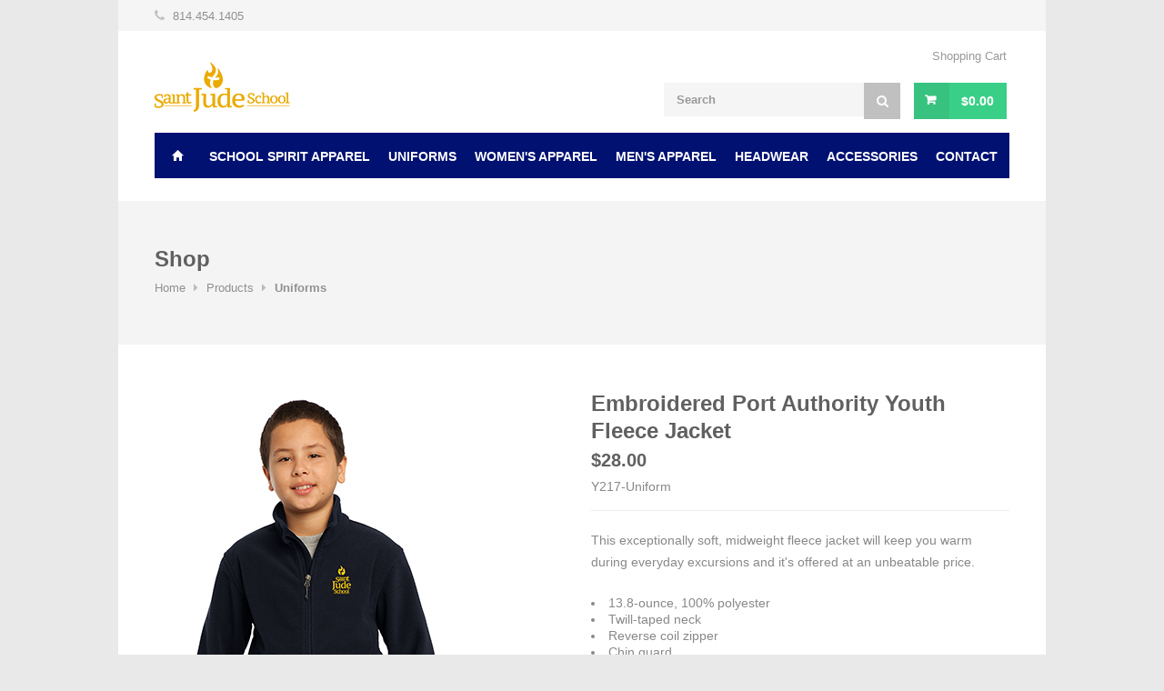

--- FILE ---
content_type: text/html; charset=UTF-8
request_url: https://stjude.lgstore.com/item-detail.php?id=24248
body_size: 22821
content:
	



<!DOCTYPE html>
<!--[if IE 8 ]><html class="ie ie8" lang="en"> <![endif]-->
<!--[if (gte IE 9)|!(IE)]><!--><html lang="en"> <!--<![endif]-->
<head>

<!-- Basic Page Needs
================================================== -->
<meta charset="utf-8">
<title> 
 
Saint Jude School 
 </title>

<!-- Mobile Specific Metas
================================================== -->
<meta name="viewport" content="width=device-width, initial-scale=1, maximum-scale=1">

<!-- CSS
================================================== -->

<link rel="stylesheet" href="css/style.css">



<link rel="stylesheet" href="css/colors/green.css" id="colors">


<!--
Navigation Bar:#d6620e
mouseover color: # d6620e
Change all button colors to: d6620e
Please also change the gray color at the bottom to the same color as the green navigation bar.
tah_dev.localhost.com
-->

<style>

.top-search button:hover, .cart-buttons a, .cart-buttons a.checkout, .menu > li:hover .current, .menu > li.sfHover .current, .menu > li:hover, .menu > li.sfHover, li.dropdown ul li a:hover, #jPanelMenu-menu li a:hover, input[type="button"], input[type="submit"], a.button, a.button.color, a.button.dark:hover, a.button.gray:hover, .icon-box:hover span, .tp-leftarrow:hover, .tp-rightarrow:hover, .sb-navigation-left:hover, .sb-navigation-right:hover, .product-discount, .newsletter-btn, #categories li a:hover, #categories li a.active, .flexslider .flex-prev:hover, .flexslider .flex-next:hover, .rsDefault .rsArrowIcn:hover, .hover-icon, #backtotop a:hover, #filters a:hover, #filters a.selected

{
	    background-color: ;
}

a, .happy-clients-author, #categories li li a.active span, #categories li li a.active, #additional-menu ul li a:hover, #additional-menu ul li a:hover span, .mega a:hover, .mega ul li p a, #not-found i, .dropcap, .list-1.color li:before, .list-2.color li:before, .list-3.color li:before, .list-4.color li:before, .comment-by span.reply a:hover, .comment-by span.reply a:hover i, #categories li ul li a:hover span, #categories li ul li a:hover, table .cart-title a:hover, .st-val a:hover, .meta a:hover {
    color: ;
}

/*a:hover {
    color: #001172;
}*/

.checkout-section {
     background: #001172 !important;
	 color:#fff;
	
	}
	
.checkout-section span {
 color:#fff;
}	

.checkout-section strong {
	color:#fff;
}
	
	
.checkout-section.active {
    background: #001172 !important;
    color: #fff;
}

 

.checkout-section.cart {
    padding: 12px 23px 14px 23px;
    background: #001172;
    color: #fff;
    margin: 0;
}

#jPanelMenu-menu a.current {
    background: #001172 !important;
}


 @media only screen and (max-width: 767px)
a.menu-trigger {
  
    background: blue !important;
	
	}
	
	.top-bar-dropdown ul li a:hover, .skill-bar-value, .counter-box.colored, a.menu-trigger:hover, .pagination .current, .pagination ul li a:hover, .pagination-next-prev ul li a:hover, .tabs-nav li.active a, .dropcap.full, .highlight.color, .ui-accordion .ui-accordion-header-active:hover, .ui-accordion .ui-accordion-header-active, .trigger.active a, .trigger.active a:hover, .share-buttons ul li:first-child a, a.caption-btn:hover, .mfp-close:hover, .mfp-arrow:hover, .img-caption:hover figcaption, #price-range .ui-state-default, .selectricItems li:hover, .product-categories .img-caption:hover figcaption, .rsDefault .rsThumbsArrow:hover, .customSelect .selectList dd.hovered, .qtyplus:hover, .qtyminus:hover, a.calculate-shipping:hover, .og-close:hover, .tags a:hover {
    background: #001172 !important;
}

.qtyplus, .qtyminus, a.cart-remove {
    background: !important;
	color:white;
	
	}


#checkout_header_link {
    display:none;;
}



.cart-btn a.button{
background-color: !important;
}

/*#cart a {
background-color:#001172 !important;
}
*/
.inactive_btn{
    background-color: #001172 !important;
}




.menu {
    position: relative;
    padding: 0;
    list-style: none;
    float: left;
    width: 100%;
    max-height: 50px;
    background-color: #001172 !important;;
    margin: 15px 0 25px 0;
    z-index: 99;
}



.menu > li .current {
    background-color: #001172;
}
 

</style>
 

 


 
 



</head>

<body class="boxed">


<!--
<div align="center" style=" background-color:#FF0000; color:white; font-size:18px">
We are currently accepting orders however due to COVID-19, you may experience temporary delays in shipping.
</div>-->


<div id="wrapper">
<style>
.cc-image-resize{
max-width:480px !important;

}

</style>





<!--<div align="center" style=" background-color:#FF0000; color:white; font-size:20px">
Due to COVID-19 and resulting supply chain issues, you may experience temporary shipping delays.
</div>-->



<div id="top-bar">
	<div class="container">

		<!-- Top Bar Menu -->
		<div class="ten columns">
			<ul class="top-bar-menu">
				<li><i class="fa fa-phone"></i> 814.454.1405				
				</li>
				
								
				<!--<li>
					<div class="top-bar-dropdown">
						<span>English</span>
						<ul class="options">
							<li><div class="arrow"></div></li>
							<li><a href="#">English</a></li>
							<li><a href="#">Polish</a></li>
							<li><a href="#">Deutsch</a></li>
						</ul>
					</div>
				</li>-->
			<!--	
				<li>
					<div class="top-bar-dropdown">
						<span>USD</span>
						<ul class="options">
							<li><div class="arrow"></div></li>
							<li><a href="#">USD</a></li>
							<li><a href="#">PLN</a></li>
							<li><a href="#">EUR</a></li>
						</ul>
					</div>
				</li>-->
				
				
			</ul>
		</div>

		<!-- Social Icons -->
		<!--<div class="six columns" sty>
			<ul class="social-icons">
				<li><a class="facebook" href="#"><i class="icon-facebook"></i></a></li>
				<li><a class="twitter" href="#"><i class="icon-twitter"></i></a></li>
				<li><a class="dribbble" href="#"><i class="icon-dribbble"></i></a></li>
				<li><a class="gplus" href="#"><i class="icon-gplus"></i></a></li>
				<li><a class="pinterest" href="#"><i class="icon-pinterest"></i></a></li>
			</ul>
		</div>-->

	</div>
</div>




<style>

/*#wrapper img {
		height: auto;
		max-width: 100%;
	}*/


#logo { margin-top: 34px; }
</style>


<style>



@media (max-width: 768px) { /* Adjust for mobile */
  #logo a img  {
    max-width: 280px;
    height: auto; /* Automatically adjusts height */
  }
}



</style>

<div class="clearfix"></div>

<!-- Header
================================================== -->
<div class="container">
	
 
	
	<div class="four columns"  >
		<div id="logo"  >
			<h1 ><a href="index.php"><img    src="gfx/72/portallogo.png" alt="Shop" /></a></h1>
		</div>
	</div>

 

	<!-- Additional Menu -->
	<div class="twelve columns">
		<div id="additional-menu">
			<ul>
				
								
				<li><a href="shopping-cart.php"><!--shopping-cart.html -->Shopping Cart</a></li>
				<!--<li><a href="wishlist.html">WishList <span>(2)</span></a></li>-->
				<!--<li><a href="checkout-billing-details.php" >  Checkout</a></li>-->
			<!--	<li><a href="javascript:void(0);">My Account</a></li>-->
			</ul>
		</div>
	</div>


	<!-- Shopping Cart -->
	<div class="twelve columns">

		<div id="cart">

			<!-- Button -->
			<div class="cart-btn">
				<a href="#" class="button adc">$<span class="ajax_total_price">0.00</span></a>
			</div>

			<div class="cart-list">

			<div class="arrow"></div>

				<span id="ajax_header_item_cart">
				
		 

			</span>

				<div class="cart-buttons button">
					<a href="shopping-cart.php" class="view-cart" ><span data-hover="View Cart"><span>View Cart</span></span></a>
					<!--shopping-cart.html-->
					
					
					<span id="checkout_header_link">
					
					 
		    					
					<a  href="checkout-billing-details.php" class="checkout"><span data-hover="Checkout">Checkout</span></a>
					
					
					</span>
					<!-- href="checkout-billing-details.html"-->
					
				</div>
				<div class="clearfix">

				</div>
			</div>

		</div>

		<!-- Search -->
		 		<nav class="top-search">
			<form action="index.php" method="post">
				
				<input type="hidden" name="search_btn" value="search_btn" />
			
				<button><i class="fa fa-search"></i></button>
				<input class="search-field" value=""  name="str_search" id="str_search" type="text" placeholder="Search" />
			</form>
		</nav>
		
		
	</div>

</div>




<div class="container">
	<div class="sixteen columns">
		<a href="#menu" class="menu-trigger"><i class="fa fa-bars"></i> Menu</a>
		<nav id="navigation">
			<ul class="menu" id="responsive">

				<li><a href="index.php" class="current homepage" id="current">Home</a></li>

				<!--<li class="dropdown">
					<a  href="#">Shop</a>
					<ul>-->
						
												
						<li ><a   href="index.php?catid=2374#all">School Spirit Apparel </a>
						
					
												
						
						
						</li> 
						
						 
						
						
						
				 						
						<li ><a   href="index.php?catid=1174#all">Uniforms </a>
						
					
												
						
						
						</li> 
						
						 
						
						
						
				 						
						<li ><a   href="index.php?catid=1169#all">Women's Apparel </a>
						
					
												
						
						
						</li> 
						
						 
						
						
						
				 						
						<li ><a   href="index.php?catid=1168#all">Men's Apparel </a>
						
					
												
						
						
						</li> 
						
						 
						
						
						
				 						
						<li ><a   href="index.php?catid=1170#all">Headwear </a>
						
					
												
						
						
						</li> 
						
						 
						
						
						
				 						
						<li ><a   href="index.php?catid=1171#all">Accessories </a>
						
					
												
						
						
						</li> 
						
						 
						
						
						
				 		
					 
						
					<!--</ul>
				</li>-->
				
				<li style="display:none;">
					<a href="#">Shop</a>
					<div class="mega">
						<div class="mega-container">

							
											
							<div class="one-column">
								<ul>
									<li><span class="mega-headline"><a href="javascript:void(0);">School Spirit Apparel</a></span></li>
									
									
														
									
								</ul>
							</div>

 
 							
							<div class="one-column">
								<ul>
									<li><span class="mega-headline"><a href="javascript:void(0);">Uniforms</a></span></li>
									
									
														
									
								</ul>
							</div>

 
 							
							<div class="one-column">
								<ul>
									<li><span class="mega-headline"><a href="javascript:void(0);">Women's Apparel</a></span></li>
									
									
														
									
								</ul>
							</div>

 
 							
							<div class="one-column">
								<ul>
									<li><span class="mega-headline"><a href="javascript:void(0);">Men's Apparel</a></span></li>
									
									
														
									
								</ul>
							</div>

 
 							
							<div class="one-column">
								<ul>
									<li><span class="mega-headline"><a href="javascript:void(0);">Headwear</a></span></li>
									
									
														
									
								</ul>
							</div>

 
 							
							<div class="one-column">
								<ul>
									<li><span class="mega-headline"><a href="javascript:void(0);">Accessories</a></span></li>
									
									
														
									
								</ul>
							</div>

 
  

							<!--<div class="one-column">
								<ul>
									<li><span class="mega-headline">Featured Pages</span></li>
									<li><a href="javascript:void(0);">Business Homepage</a></li>
									<li><a href="javascript:void(0);">Default Shop</a></li>
									<li><a href="javascript:void(0);">Masonry Blog</a></li>
									<li><a href="javascript:void(0);">Variable Product</a></li>
									<li><a href="javascript:void(0);">Dynamic Grid</a></li>
								</ul>
							</div>-->

							<!--<div class="one-column hidden-on-mobile">
								<ul>
									<li><span class="mega-headline">Paragraph</span></li>
									<li><p>This <a href="#">Mega Menu</a> can handle everything. Lists, paragraphs, forms...</p></li>
								</ul>
							</div>-->

							<!--<div class="one-fourth-column hidden-on-mobile">
								<a href="#" class="img-caption margin-reset">
									<figure>
										<img src="images/menu-banner-01.jpg" alt="" />
										<figcaption>
											<h3>Jeans</h3>
											<span>Pack for Style</span>
										</figcaption>
									</figure>
								</a>
							</div>-->

							<!--<div class="one-fourth-column hidden-on-mobile">
								<a href="#" class="img-caption margin-reset">
									<figure>
										<img src="images/menu-banner-02.jpg" alt="" />
										<figcaption>
											<h3>Sunglasses</h3>
											<span>Nail the Basics</span>
										</figcaption>
									</figure>
								</a>
							</div>-->

							<div class="clearfix"></div>
						</div>
					</div>
				</li>
				
								
						
				<li class="demo-button active">
				  <a  href="contact_us.php">Contact</a>
				</li>

				

<!--
				<li class="dropdown">
					<a href="#">Shortcodes</a>
					<ul>
						<li><a href="javascript:void(0);">Elements</a></li>
						<li><a href="javascript:void(0);">Typography</a></li>
						<li><a href="javascript:void(0);">Pricing Tables</a></li>
						<li><a href="javascript:void(0);">Icons</a></li>
					</ul>
				</li>


				<li class="dropdown">
					<a href="#">Portfolio</a>
					<ul>
						<li><a href="javascript:void(0);">3 Columns</a></li>
						<li><a href="javascript:void(0);">4 Columns</a></li>
						<li><a href="javascript:void(0);">Dynamic Grid</a></li>
						<li><a href="javascript:void(0);">Single Project</a></li>
					</ul>
				</li>
				

				<li class="dropdown">
					<a href="#">Blog</a>
					<ul>
						<li><a href="javascript:void(0);">Blog Standard</a></li>
						<li><a href="javascript:void(0);">Blog Masonry</a></li>
						<li><a href="javascript:void(0);">Single Post</a></li>
					</ul>
				</li>


				<li class="demo-button">
				  <a href="#">Get This Theme</a>
				</li>-->

			</ul>
		</nav>
	</div>
</div>



 
 
 
<!-- Titlebar
================================================== -->
<section  class="titlebar">
<div class="container">
	<div class="sixteen columns">
		<h2>Shop</h2>
		
		<nav id="breadcrumbs">
			<ul>
				<li><a href="#">Home</a></li>
				<li><a href="#">Products</a></li>
				<!--<li><a href="#">Men's Wear</a></li>-->
				<li>Uniforms</li>
			</ul>
		</nav>
	</div>
</div>
</section>


<div class="container">

<!-- Slider
================================================== -->
	<div class="eight columns" >
		<div class="slider-padding" >
		
		
			    
            <!-- <div id="product-slider" class="royalSlider rsDefault" align="center">
				<img id="default_img" style="max-height:500px; max-width:500px;"  src="pdf/72/4519-TrueNavy-1-Y217TrueNavyModelFront-1200W.jpg"  />
			 </div>-->
             
			 
			  

 <span id="additional_img" style="display:block;">
 
 <a  
            
             id="Zoom-2"
                href="pdf/72/4519-TrueNavy-1-Y217TrueNavyModelFront-1200W.jpg"
                data-image="pdf/72/4519-TrueNavy-1-Y217TrueNavyModelFront-1200W.jpg"
                class="MagicZoom" 
                
        >
            <img id="default_img_2"  src="pdf/72/4519-TrueNavy-1-Y217TrueNavyModelFront-1200W.jpg" srcset="pdf/72/4519-TrueNavy-1-Y217TrueNavyModelFront-1200W.jpg"
                alt=""/>
        </a>
        
     
        
        <div class="selectors">
        
         <!-- <a
                data-zoom-id="Zoom-2"
                href="pdf/72/4519-TrueNavy-1-Y217TrueNavyModelFront-1200W.jpg"
                data-image="pdf/72/4519-TrueNavy-1-Y217TrueNavyModelFront-1200W.jpg"
                class="MagicZoom" 
            >
            
                        
            
                <img srcset="pdf/72/4519-TrueNavy-1-Y217TrueNavyModelFront-1200W.jpg" src="thumbnail.php?file=pdf/72/4519-TrueNavy-1-Y217TrueNavyModelFront-1200W.jpg&width=100&height=100&maxw=100&maxh=100"/>
            </a>-->
            
               			    
                
           
        </div>
        
      
 </span>                
            
          <!--   <a class="MagicZoom" data-options="zoomPosition: inner" href="images/1305510white_larger.jpg"><img src="images/1305510white_small.png"></a>
             -->
             
             
			
			
			 <input type="hidden" name="is_sale_price" id="is_sale_price"  value="2"  >
			
			   <input type="hidden" id="item_img"  value="pdf/72/4519-TrueNavy-1-Y217TrueNavyModelFront-1200W.jpg"  >
			 
			 
				<input type="hidden" id="default"  value="pdf/72/4519-TrueNavy-1-Y217TrueNavyModelFront-1200W.jpg"  >
				
								
			 
			 
			 
			 
			 
			 <div class="clearfix"></div>
		</div>
	</div>
	
	


<!-- Content
================================================== -->
	<div class="eight columns">
		<div class="product-page">
			
			<!-- Headline -->
			<section class="title">
				<h2>Embroidered Port Authority Youth Fleece Jacket</h2>
				 <h3><strong style="font:20px;">
				 				 

				 
				 $<span id="ajax_p">28.00</span></strong></h3> 
				                
                                
                
								<!--<span class="product-price-discount">$39.00<i>$29.00</i></span>-->
				
				<!--<span class="product-price-discount"><i>$<span id="ajax_p">28.00</span></i></span>-->
				
				    <div class="rating five-stars">
						<div class="">Y217-Uniform</div>
					</div>
				
			 
				
				
				<!--<span class="product-price-discount">$39.00<i>$29.00</i></span>-->
				
				

				<div class="reviews-counter" style="display:none;">
					<div class="rating five-stars">
						<div class="star-rating"></div>
						<div class="star-bg"></div>
					</div>
					<span>3 Reviews</span>
				</div>
				
			</section>

			<!-- Text Parapgraph -->
			<section>
				<p class="margin-reset">
				This exceptionally soft, midweight fleece jacket will keep you warm during everyday excursions and it's offered at an unbeatable price.<br><br><li>13.8-ounce, 100% polyester<br><li>Twill-taped neck<br><li>Reverse coil zipper<br><li>Chin guard<br><li>Bungee cord zipper pulls<br><li>Front zippered pockets<br><li>Open cuffs				
				<!--Maecenas consequat mauris nec semper tristique. Etiam fermentum augue ac vulputate pulvinar. Class aptent taciti sociosqu ad litora torquent per conubia nostra, per inceptos himenaeos. Pellentesque <a href="#">ThemeForest</a> arcu sed mollis. Nulla egestas nulla elit, eu condimentum diam fringilla blandit.--></p>

				<!-- Share Buttons -->	
			<!--	<div class="share-buttons">
					<ul>
						<li><a href="#">Share</a></li>
						<li class="share-facebook"><a href="#">Facebook</a></li>
						<li class="share-twitter"><a href="#">Twitter</a></li>
						<li class="share-gplus"><a href="#">Google Plus</a></li>
						<li class="share-pinit"><a href="#">Pin It</a></li>
					</ul>
				</div>
				-->
				
				
			<!--	<div class="a2a_kit a2a_kit_size_32 a2a_default_style">
<a class="a2a_dd" href="https://www.addtoany.com/share"></a>
<a class="a2a_button_facebook"></a>
<a class="a2a_button_twitter"></a>
<a class="a2a_button_google_plus"></a>
<a class="a2a_button_linkedin"></a>
</div>
<script async src="https://static.addtoany.com/menu/page.js"></script>
				-->
				<div class="clearfix"></div>

			</section>


			<!-- Variables -->
			
					<input type="hidden" value="24248" id="current_item_id" name="current_item_id" />
									
				

				
					
					<style>
.dropbtn {
    background-color: #3498DB;
    color: white;
    padding: 16px;
    font-size: 16px;
    border: none;
    cursor: pointer;
}

.dropbtn:hover, .dropbtn:focus {
    background-color: #2980B9;
}

.dropdown {
    position: relative;
    display: inline-block;
}

.dropdown-content {
    display: none;
    position: absolute;
    background-color: #f1f1f1;
    min-width: 160px;
    overflow: auto;
    box-shadow: 0px 8px 16px 0px rgba(0,0,0,0.2);
    z-index: 10000;
}

.dropdown-content a {
    color: black;
    padding: 12px 16px;
    text-decoration: none;
    display: block;
}

.dropdown a:hover {background-color: #ddd;}

.show {display: block;}


</style>

 
					<style>
.dropbtn_color {
    background-color: #3498DB;
    color: white;
    padding: 16px;
    font-size: 16px;
    border: none;
    cursor: pointer;
}

.dropbtn_color:hover, .dropbtn_color:focus {
    background-color: #2980B9;
}

.dropdown_color {
    position: relative;
    display: inline-block;
}

.dropdown-content_color {
    display: none;
    position: absolute;
    background-color: #f1f1f1;
    min-width: 160px;
    overflow: auto;
    box-shadow: 0px 8px 16px 0px rgba(0,0,0,0.2);
    z-index: 10000;
}

.dropdown-content_color a {
    color: black;
    padding: 12px 16px;
    text-decoration: none;
    display: block;
}

.dropdown_color a:hover {background-color: #ddd;}

.show_color {display: block;}


</style>

				
				
<div class="four alpha columns alp">
 <!-- <label >Size</label>-->
 <label >Size</label>

<input type="hidden" id="validation" value="Please select Size" />
  
  
<div class="dropdown">
<!--<input type="submit" onclick="myFunction()" class="dropbtn" id="dropbtn" value="Please select size" />
-->



<input type="submit" onclick="myFunction()" class="dropbtn" id="dropbtn" value="Please select " />


  <div id="myDropdown" class="dropdown-content">
    <a href="javasript:void(0);" 
	onclick="ajax_get_price_by_size_with_image('72','24248','Please select');">
	PLEASE SELECT</a>
	
	
												
	<a href="javascript:void(0);" onclick="ajax_get_price_by_size_with_image('72','24248','XS');">XS</a>
   
   
   							
	<a href="javascript:void(0);" onclick="ajax_get_price_by_size_with_image('72','24248','S');">S</a>
   
   
   							
	<a href="javascript:void(0);" onclick="ajax_get_price_by_size_with_image('72','24248','M');">M</a>
   
   
   							
	<a href="javascript:void(0);" onclick="ajax_get_price_by_size_with_image('72','24248','L');">L</a>
   
   
   							
	<a href="javascript:void(0);" onclick="ajax_get_price_by_size_with_image('72','24248','XL');">XL</a>
   
   
   	  </div>
</div></div>	


 

<input type="hidden" name="size_temp" id="size_temp" value="" />


	










	
	
			
			</section>	
					<div class="clearfix"></div>
				

			<section class="linking">
				


					<form action='#'>
					    
												
						 
						 
						<div class="qtyminus"></div>
						
												 
					    <input type='text' name="quantity" id="qty" value='1' class="qty" /> 
					    
						
						
						 
						 
						<div class="qtyplus"></div>
						
												 
						
												
					</form>

						
					<a id="btn_add_to_cart" href="javascript:void(0);"  onClick="ajax_update_to_cart_by_item_id('72','24248');" class="button adc">Add to Cart</a>
					
                    					
					
					
					
					
					<div  align="center" style=" display:none; left: -50px;
    margin-top: 10px;
    position: relative;" id="ajax_loader"><img src="images/loader.gif"></div>
	
	
	<div id="msg" style="color:red; display:none;"> <br/><br/>  This item has been added to your cart.</div>
					
					<div class="clearfix"></div>

			</section>

		</div>
	</div>

</div>


<div class="container" style="display:none;" >
	<div class="sixteen columns">
			<!-- Tabs Navigation -->
			<ul class="tabs-nav">
				<li class="active"><a href="#tab1">Item Description</a></li>
				<li><a href="#tab2">Additional Information</a></li>
				<!--<li><a href="#tab3">Reviews <span class="tab-reviews">(3)</span></a></li>-->
			</ul>

			<!-- Tabs Content -->
			<div class="tabs-container">

				<div class="tab-content" id="tab1">
				
				<p>This exceptionally soft, midweight fleece jacket will keep you warm during everyday excursions and it's offered at an unbeatable price.<br><br><li>13.8-ounce, 100% polyester<br><li>Twill-taped neck<br><li>Reverse coil zipper<br><li>Chin guard<br><li>Bungee cord zipper pulls<br><li>Front zippered pockets<br><li>Open cuffs				
				</p>
				
				
					<!--<p>Lorem ipsum pharetra lorem felis. Aliquam egestas consectetur elementum class aptentea taciti sociosqu ad litora torquent perea conubia nostra lorem consectetur adipiscing elit. Donec vestibulum justo a diam ultricies pellentesque. Fusce vehicula libero arcu, vitae ornare turpis elementum at. Etiam posuere quam nec ligula dignissim iaculis donec eleifend laoreet ornare. Quisque mattis luctus est, a placerat elit pharetra.</p>-->
					
					
				</div>

				<div class="tab-content" id="tab2">

					<table class="basic-table">
						<tr>
							<th>Size</th>
							<td>Small, Medium, Largem, Extra Large</td>
						</tr>

						<tr>
							<th>Colors</th>
							<td>Blue, color, Red</td>
						</tr>

						<tr>
							<th>Material</th>
							<td>75% Cotton, 25% Polyester</td>
						</tr>

						<tr>
							<th>Weight</th>
							<td>N/A</td>
						</tr>
					</table>

				</div>

				<div class="tab-content" id="tab3">

					<!-- Reviews -->
					<section class="comments">

						<ul>
							<li>
								<div class="avatar"><img src="http://www.gravatar.com/avatar/00000000000000000000000000000000?d=mm&amp;s=70" alt="" /></div>
								<div class="comment-content"><div class="arrow-comment"></div>
									<div class="comment-by"><strong>John Doe</strong><span class="date">May 28, 2014</span>
										<div class="rating five-stars"><div class="star-rating"></div><div class="star-bg"></div></div>
									</div>
									<p>Maecenas dignissim euismod nunc, in commodo est luctus eget. Proin in nunc laoreet justo volutpat blandit enim. Sem felis, ullamcorper vel aliquam non, varius eget just.</p>
								</div>
							</li>

							<li>
								<div class="avatar"><img src="http://www.gravatar.com/avatar/00000000000000000000000000000000?d=mm&amp;s=70" alt="" /></div>
								<div class="comment-content"><div class="arrow-comment"></div>
									<div class="comment-by"><strong>Kathy Brown</strong><span class="date">May 18, 2014</span>
										<div class="rating five-stars"><div class="star-rating"></div><div class="star-bg"></div></div>
									</div>
									<p>Morbi velit eros, sagittis in facilisis non, rhoncus et erat. Nam posuere tristique sem, eu ultricies tortor imperdiet vitae. Curabitur lacinia neque non metus</p>
								</div>
							</li>

							<li>
								<div class="avatar"><img src="http://www.gravatar.com/avatar/00000000000000000000000000000000?d=mm&amp;s=70" alt="" /></div>
								<div class="comment-content"><div class="arrow-comment"></div>
									<div class="comment-by"><strong>John Doe</strong><span class="date">May 10, 2014</span>
										<div class="rating four-stars"><div class="star-rating"></div><div class="star-bg"></div></div>
									</div>
									<p>Commodo est luctus eget. Proin in nunc laoreet justo volutpat blandit enim. Sem felis, ullamcorper vel aliquam non, varius eget justo. Duis quis nunc tellus sollicitudin mauris.</p>
								</div>

							</li>
						 </ul>

						<!--<a href="#small-dialog" class="popup-with-zoom-anim button color">Add Review</a>

						 -->

					</section>

				</div>

			</div>
	</div>
</div>

<!-- Related Products -->
<div class="container">

	<!-- Headline -->
	<div class="sixteen columns">
		<h3 class="headline">Related Products</h3>
		<span class="line margin-bottom-0"></span>
	</div>

	<!-- Products -->
	<div class="products">

		 		 
		<div class="four shop columns">
			<figure class="product">
				<div class="mediaholder">
				<!--href="variable-product-page.html"-->
					<a href="item-detail.php?id=77371">
						<img alt="" src="pdf/72/YST5100TrueNavyModelFront.jpg"/>
						<div class="cover">
							<img alt="" src="pdf/72/YST5100TrueNavyModelFront.jpg"/>
						</div>
					</a>
					<!--<a href="#inline" class="product-button modalbox"><i class="fa fa-shopping-cart"></i> Add to Cart</a>-->
				</div>


				
				
				<a href="item-detail.php?id=77371">
					<section>
						<span class="product-category">YST5100</span>
						<h5>Sport-Tek Youth PosiCharge Mesh 5� Short</h5>
						
						
						
						
						
												
						<span class="product-price">$10.00</span>
						
					
						
						
					</section>
				</a>
			</figure>
		</div>

 
 
		 		 
		<div class="four shop columns">
			<figure class="product">
				<div class="mediaholder">
				<!--href="variable-product-page.html"-->
					<a href="item-detail.php?id=77372">
						<img alt="" src="pdf/72/ST5100TrueNavyModelFront.jpg"/>
						<div class="cover">
							<img alt="" src="pdf/72/ST5100TrueNavyModelFront.jpg"/>
						</div>
					</a>
					<!--<a href="#inline" class="product-button modalbox"><i class="fa fa-shopping-cart"></i> Add to Cart</a>-->
				</div>


				
				
				<a href="item-detail.php?id=77372">
					<section>
						<span class="product-category">ST5100</span>
						<h5>Sport-Tek PosiCharge Mesh 7� Short</h5>
						
						
						
						
						
												
						<span class="product-price">$11.00</span>
						
					
						
						
					</section>
				</a>
			</figure>
		</div>

 
 
		 		 
		<div class="four shop columns">
			<figure class="product">
				<div class="mediaholder">
				<!--href="variable-product-page.html"-->
					<a href="item-detail.php?id=77373">
						<img alt="" src="pdf/72/PC54YAthHeatherModelFront1-337Wcopy.jpg"/>
						<div class="cover">
							<img alt="" src="pdf/72/PC54YAthHeatherModelFront1-337Wcopy.jpg"/>
						</div>
					</a>
					<!--<a href="#inline" class="product-button modalbox"><i class="fa fa-shopping-cart"></i> Add to Cart</a>-->
				</div>


				
				
				<a href="item-detail.php?id=77373">
					<section>
						<span class="product-category">PC54Y-Uniform</span>
						<h5>Printed Port & Company Youth Core Cotton Tee</h5>
						
						
						
						
						
												
						<span class="product-price">$12.00</span>
						
					
						
						
					</section>
				</a>
			</figure>
		</div>

 
 
		 		 
		<div class="four shop columns">
			<figure class="product">
				<div class="mediaholder">
				<!--href="variable-product-page.html"-->
					<a href="item-detail.php?id=77374">
						<img alt="" src="pdf/72/PC54AthlHthrModelFront1-337Wcopy.jpg"/>
						<div class="cover">
							<img alt="" src="pdf/72/PC54AthlHthrModelFront1-337Wcopy.jpg"/>
						</div>
					</a>
					<!--<a href="#inline" class="product-button modalbox"><i class="fa fa-shopping-cart"></i> Add to Cart</a>-->
				</div>


				
				
				<a href="item-detail.php?id=77374">
					<section>
						<span class="product-category">PC54-Uniform</span>
						<h5>Printed Port & Company Core Cotton Tee</h5>
						
						
						
						
						
												
						<span class="product-price">$12.00</span>
						
					
						
						
					</section>
				</a>
			</figure>
		</div>

 
 
		 		 
		<div class="four shop columns">
			<figure class="product">
				<div class="mediaholder">
				<!--href="variable-product-page.html"-->
					<a href="item-detail.php?id=77381">
						<img alt="" src="pdf/72/PC90YPNavyModelFront-337Wcopy.jpg"/>
						<div class="cover">
							<img alt="" src="pdf/72/PC90YPNavyModelFront-337Wcopy.jpg"/>
						</div>
					</a>
					<!--<a href="#inline" class="product-button modalbox"><i class="fa fa-shopping-cart"></i> Add to Cart</a>-->
				</div>


				
				
				<a href="item-detail.php?id=77381">
					<section>
						<span class="product-category">PC90YP-Uniform</span>
						<h5>Printed Port & Company Youth Core Fleece Sweatpant</h5>
						
						
						
						
						
												
						<span class="product-price">$15.00</span>
						
					
						
						
					</section>
				</a>
			</figure>
		</div>

 
 
		 		 
		<div class="four shop columns">
			<figure class="product">
				<div class="mediaholder">
				<!--href="variable-product-page.html"-->
					<a href="item-detail.php?id=77375">
						<img alt="" src="pdf/72/ST257TrueNavyModelFront-337Wcopy.jpg"/>
						<div class="cover">
							<img alt="" src="pdf/72/ST257TrueNavyModelFront-337Wcopy.jpg"/>
						</div>
					</a>
					<!--<a href="#inline" class="product-button modalbox"><i class="fa fa-shopping-cart"></i> Add to Cart</a>-->
				</div>


				
				
				<a href="item-detail.php?id=77375">
					<section>
						<span class="product-category">ST257-Uniform</span>
						<h5>Printed Sport-Tek Open Bottom Sweatpant</h5>
						
						
						
						
						
												
						<span class="product-price">$30.00</span>
						
					
						
						
					</section>
				</a>
			</figure>
		</div>

 
 
		 		 
		<div class="four shop columns">
			<figure class="product">
				<div class="mediaholder">
				<!--href="variable-product-page.html"-->
					<a href="item-detail.php?id=24269">
						<img alt="" src="pdf/72/9520-Truenavy-1-YST357TruenavyModelFront-1200Wcopy.jpg"/>
						<div class="cover">
							<img alt="" src="pdf/72/9520-Truenavy-1-YST357TruenavyModelFront-1200Wcopy.jpg"/>
						</div>
					</a>
					<!--<a href="#inline" class="product-button modalbox"><i class="fa fa-shopping-cart"></i> Add to Cart</a>-->
				</div>


				
				
				<a href="item-detail.php?id=24269">
					<section>
						<span class="product-category">YST357-Uniform</span>
						<h5>Embroidered Sport-Tek Youth PosiCharge Competitor 1/4-Zip Pullover</h5>
						
						
						
						
						
												
						<span class="product-price">$20.00</span>
						
					
						
						
					</section>
				</a>
			</figure>
		</div>

 
 
		 		 
		<div class="four shop columns">
			<figure class="product">
				<div class="mediaholder">
				<!--href="variable-product-page.html"-->
					<a href="item-detail.php?id=24272">
						<img alt="" src="pdf/72/864-Navy-1-18000BNavyModelFront-1200W.jpg"/>
						<div class="cover">
							<img alt="" src="pdf/72/864-Navy-1-18000BNavyModelFront-1200W.jpg"/>
						</div>
					</a>
					<!--<a href="#inline" class="product-button modalbox"><i class="fa fa-shopping-cart"></i> Add to Cart</a>-->
				</div>


				
				
				<a href="item-detail.php?id=24272">
					<section>
						<span class="product-category">18000B-Uniform</span>
						<h5>Embroidered Gildan Youth Heavy Blend Crewneck Sweatshirt</h5>
						
						
						
						
						
												
						<span class="product-price">$20.00</span>
						
					
						
						
					</section>
				</a>
			</figure>
		</div>

 
 
		 		 
		<div class="four shop columns">
			<figure class="product">
				<div class="mediaholder">
				<!--href="variable-product-page.html"-->
					<a href="item-detail.php?id=24270">
						<img alt="" src="pdf/72/8382-TrueNavy-1-LST357TrueNavyModelFront-1200W.jpg"/>
						<div class="cover">
							<img alt="" src="pdf/72/8382-TrueNavy-1-LST357TrueNavyModelFront-1200W.jpg"/>
						</div>
					</a>
					<!--<a href="#inline" class="product-button modalbox"><i class="fa fa-shopping-cart"></i> Add to Cart</a>-->
				</div>


				
				
				<a href="item-detail.php?id=24270">
					<section>
						<span class="product-category">LST357-Uniform</span>
						<h5>Sport-Tek Ladies PosiCharge Competitor 1/4-Zip Pullover</h5>
						
						
						
						
						
												
						<span class="product-price">$20.00</span>
						
					
						
						
					</section>
				</a>
			</figure>
		</div>

 
 
		 		 
		<div class="four shop columns">
			<figure class="product">
				<div class="mediaholder">
				<!--href="variable-product-page.html"-->
					<a href="item-detail.php?id=24271">
						<img alt="" src="pdf/72/8378-TrueNavy-1-ST357TrueNavyModelFront-1200W.jpg"/>
						<div class="cover">
							<img alt="" src="pdf/72/8378-TrueNavy-1-ST357TrueNavyModelFront-1200W.jpg"/>
						</div>
					</a>
					<!--<a href="#inline" class="product-button modalbox"><i class="fa fa-shopping-cart"></i> Add to Cart</a>-->
				</div>


				
				
				<a href="item-detail.php?id=24271">
					<section>
						<span class="product-category">ST357-Uniform</span>
						<h5>Embroidered Sport-Tek PosiCharge Competitor 1/4-Zip Pullover</h5>
						
						
						
						
						
												
						<span class="product-price">$20.00</span>
						
					
						
						
					</section>
				</a>
			</figure>
		</div>

 
 
		 		 
		<div class="four shop columns">
			<figure class="product">
				<div class="mediaholder">
				<!--href="variable-product-page.html"-->
					<a href="item-detail.php?id=24273">
						<img alt="" src="pdf/72/1610-Navy-1-18000NavyModelFront-1200W.jpg"/>
						<div class="cover">
							<img alt="" src="pdf/72/1610-Navy-1-18000NavyModelFront-1200W.jpg"/>
						</div>
					</a>
					<!--<a href="#inline" class="product-button modalbox"><i class="fa fa-shopping-cart"></i> Add to Cart</a>-->
				</div>


				
				
				<a href="item-detail.php?id=24273">
					<section>
						<span class="product-category">18000-Uniform</span>
						<h5>Embroidered Gildan heavy Blend Crewneck Sweatshirt</h5>
						
						
						
						
						
												
						<span class="product-price">$22.00</span>
						
					
						
						
					</section>
				</a>
			</figure>
		</div>

 
 
		 		 
		<div class="four shop columns">
			<figure class="product">
				<div class="mediaholder">
				<!--href="variable-product-page.html"-->
					<a href="item-detail.php?id=24268">
						<img alt="" src="pdf/72/5120-Navy-1-995MNavyModelFront-1200W.jpg"/>
						<div class="cover">
							<img alt="" src="pdf/72/5120-Navy-1-995MNavyModelFront-1200W.jpg"/>
						</div>
					</a>
					<!--<a href="#inline" class="product-button modalbox"><i class="fa fa-shopping-cart"></i> Add to Cart</a>-->
				</div>


				
				
				<a href="item-detail.php?id=24268">
					<section>
						<span class="product-category">995M-Uniform</span>
						<h5>Embroidered Jerzees NuBlend 1/4-Zip Cadet Collar Sweatshirt</h5>
						
						
						
						
						
												
						<span class="product-price">$28.00</span>
						
					
						
						
					</section>
				</a>
			</figure>
		</div>

 
 
		 		 
		<div class="four shop columns">
			<figure class="product">
				<div class="mediaholder">
				<!--href="variable-product-page.html"-->
					<a href="item-detail.php?id=50185">
						<img alt="" src="pdf/72/Y317DressBlueNavy.jpg"/>
						<div class="cover">
							<img alt="" src="pdf/72/Y317DressBlueNavy.jpg"/>
						</div>
					</a>
					<!--<a href="#inline" class="product-button modalbox"><i class="fa fa-shopping-cart"></i> Add to Cart</a>-->
				</div>


				
				
				<a href="item-detail.php?id=50185">
					<section>
						<span class="product-category">Y317-Uniform</span>
						<h5>Embroidered Port Authority Youth Core Soft Shell Jacket</h5>
						
						
						
						
						
												
						<span class="product-price">$32.00</span>
						
					
						
						
					</section>
				</a>
			</figure>
		</div>

 
 
		 
	</div>
</div>

<div class="margin-top-50"></div>




<!--<a class="popup-with-zoom-anim button color" href="#small-dialog" >Open</a>-->
 
<div id="small-dialog" class="zoom-anim-dialog mfp-hide">
     <h2>Error</h2>
     <p>Please select Size.</p>
</div>

<input type="hidden" id="current_id"  value="default"/>


 
<link rel="stylesheet" type="text/css" media="all" href="style.css">
<link rel="stylesheet" type="text/css" media="all" href="fancybox/jquery.fancybox.css">
<!--<script type="text/javascript" src="https://ajax.googleapis.com/ajax/libs/jquery/1.7.2/jquery.min.js"></script>-->

<!--above file is included from header.php file. jquery.min.js -->


<script type="text/javascript" src="fancybox/jquery.fancybox.js?v=2.0.6"></script>

 
 
<script  type="text/javascript"> 
	$(document).ready(function() 
	{
		ajax_cart_total() ;
		ajax_get_header_cart_item();
		
		$(".modalbox").fancybox(
		
		{		autoSize: true,	
		
		
			/*	autoSize: true,
				minWidth: 800,
				minHeight: 580*/
		}
		
		);
		 
	});
	
	
	function close_fancybox()
	{
		$.fancybox.close();
		
	}
	
</script>


<style>

.fancybox-close {
    position: absolute;
    top: 4px;
    right: 10px;
    width: 36px;
    height: 36px;
    cursor: pointer;
    z-index: 8040;
    /* left: -10px; */
}

</style>




<div id="inline" class="modalbox" style="min-width:300px;" >
	<br/>
	<table class="cart-table responsive-table">
			<tr>
				<th >Please select Size</th>
			</tr>	
	</table>
	 
</div>
 
 

<div id="inline_logo" class="modalbox" style="min-width:300px;display:none;" >
	<br/>
	<table class="cart-table responsive-table">
			<tr>
				<th >Please select logo</th>
			</tr>	
	</table>
	 
</div> 

<div id="inline_name_validation" class="modalbox" style="min-width:300px; display:none;" >
	<br/>
	<table class="cart-table responsive-table">
			<tr>
				<th >Please enter Custom Name</th>
			</tr>	
	</table>
	 
</div> 


<div id="inline_number_validation" class="modalbox" style="min-width:300px;display:none;" >
	<br/>
	<table class="cart-table responsive-table">
			<tr>
				<th >Please enter Custom Number</th>
			</tr>	
	</table>
	 
</div> 


<div id="inline_google_recapcha" class="modalbox" style="min-width:300px;display:none;" >
	                     
                      <script src='https://www.google.com/recaptcha/api.js'></script>
<div class="g-recaptcha" data-callback="recaptchaCallback" data-sitekey="6Lfz_uMUAAAAAEyAXFesqSbaAlJm7MMBNE4KCd96"></div>
                    
                                        
                    <input type="hidden" name="news_letter_email_new" id="news_letter_email_new" value="" />
                    
	
	 
</div>
 

 <div id="inline_dealer_code" class="" style="min-width:250px; display:none;" >
	<br/>
    <div style="color:red;" id="dealer_error"></div>
    
	  Enter Dealer Code<input onfocus="set_focus();" style="border:1px solid black;" value="" autofocus type="text" name="dealer_code" id="dealer_code" /> 
			 <br/>
            
             <input type="submit" onclick="set_dealer_code();"  name="" id="" /> 
			 
	 
</div>
  
  <a class="fancybox" href="#inline_dealer_code" style="display:none">Inline</a>
  
  
  <div id="inline_store_number" class="" style="min-width:250px; display:none;" >
	<br/>
    <div style="color:red;" id="store_number_error"></div>
    
	  Enter Store Number<input style="border:1px solid black;" value="" autofocus type="text" name="store_number" id="store_number" /> 
			 <br/>
            
             <input type="submit" onclick="set_store_number();"  name="" id="" /> 
			 
	 
</div>
  
  
  
  
  <a class="fancybox_store_number" href="#inline_store_number" style="display:none">Inline</a>
  
  

  
  <div id="inline_employee_detail" class="" style="min-width:250px; display:none;" >
	<br/>
    <div style="color:red;" id="employee_detail_error"></div>
    
	  Enter Last Name<input style="border:1px solid black;" value="" autofocus type="text" name="emp_last_name" id="emp_last_name" /> 
			 <br/>
			 
			 
			  Enter Employee ID<input style="border:1px solid black;" value="" autofocus type="text" name="emp_id" id="emp_id" /> 
			 <br/>
            
             <input type="submit" onclick="set_employee_detail();"  name="" id="" /> 
			 
	 
</div>
    
  <a class="fancybox_employee_detail" href="#inline_employee_detail" style="display:none">Inline</a>
  
  
  
  
 

              

<!-- Footer
================================================== -->

 
<link rel="stylesheet" type="text/css" media="all" href="style.css">
<link rel="stylesheet" type="text/css" media="all" href="fancybox/jquery.fancybox.css">
 

<script type="text/javascript" src="fancybox/jquery.fancybox.js?v=2.0.6"></script>

 
 
<script  type="text/javascript"> 
	$(document).ready(function() 
	{
		 
		
		$(".modalbox").fancybox(
		{		autoSize: true,	
		
		
			/*	autoSize: true,
				minWidth: 800,
				minHeight: 580*/
		}
		
		);
		 
	});
	
	
	function close_fancybox_news_letter()
	{
		$.fancybox.close();
		
	}
	
</script>


<style>

.fancybox-close {
    position: absolute;
    top: 4px;
    right: 10px;
    width: 36px;
    height: 36px;
    cursor: pointer;
    z-index: 8040;
    /* left: -10px; */
}

</style>




<div id="inline_news_letter" class="modalbox" style="min-width:300px; display:none;" >
	<br/>
	<table class="cart-table responsive-table">
			<tr>
				<th >Thank you for subscribing.</th>
			</tr>	
	</table>
	 
</div>


<div id="inline_stamp_modal_box" class="modalbox" style="min-width:300px; display:none;" >
	<br/>
	<table class="cart-table responsive-table">
			<tr>
				<th >Sorry, we no longer carry stamps. We discontinued our stamp program after 2018.</th>
			</tr>	
	</table>
	 
</div>

<div id="inline_size_message" class="modalbox" style="min-width:250px; display:none;" >
	Please select Size	<!--<table class="cart-table responsive-table">
			<tr>
				<th style="color:red;" >Please select size.</th>
			</tr>	
	</table>-->
	
</div>

<div id="inline_color_message" class="modalbox" style="min-width:250px; display:none;" >
	Please select color.
	<!--<table class="cart-table responsive-table">
			<tr>
				<th style="color:red;" >Please select size.</th>
			</tr>	
	</table>-->
	
</div>

<div id="inline_custom_message_modal" class="modalbox" style="min-width:250px; display:none;" >
	
</div>



 
 
 

<div id="footer" >
	<div class="container" >
	
    	<div class="six columns" >
			<h3 class="headline footer">ABOUT</h3>
			<span class="line"></span>
			<div class="clearfix"></div>
			 Due to the nature of Custom Printed and Embroidered apparel and promotional items, ALL SALES ARE FINAL. <br>
If you receive the wrong size item or misprinted apparel, please contact us within 30 days to exchange at no cost. <br>
In Addition, please note that sizing can vary between manufactures and styles. If you have any questions on how a garment may fit or would like to purchase a sample product, please email us at Info@LeaderGraphic.com or call our Apparel Department at 814-528-5722. <br>
*We are not able to reorder apparel due to the wrong size being purchased.<br>
<br>		</div>
		
				
		
		
		<div class="six columns" style="float:right; display:block;"  >
			<h3 class="headline footer">Newsletter 	 </h3>
			<span class="line"></span>
			<div class="clearfix"></div>
			<p>Sign up to receive email updates on new product announcements, gift ideas, special promotions, sales and more.</p>

			<form  method="post" onsubmit="return ajax_submit_news_letter()">
				<button class="newsletter-btn" on type="submit">Join</button>
				<input required class="newsletter" id="news_letter_email" id="news_letter_email" type="email" placeholder="mail@example.com" value=""/>
			</form>
		</div>
		
				
	</div>
</div>



<div id="footer-bottom">
	<div class="container" style="display:none;"> 
   
		<div class="nine columns">© 2026 </div>
		<div class="seven columns">
			<ul class="payment-icons">
				<li><img src="images/visa.png" alt="" /></li>
				<li><img src="images/mastercard.png" alt="" /></li>
				<li><img src="images/amex.png" alt="" /></li>
				<li><img src="images/discover.png" alt="" /></li>
			</ul>
		</div>
	</div>
   
    
</div>

<div id="backtotop"><a href="#"></a></div>
</div>


<!-- Java Script
================================================== -->


	<script type="text/javascript" src="https://ajax.googleapis.com/ajax/libs/jquery/1.7.2/jquery.min.js"></script>
        

<script src="https://code.jquery.com/jquery-migrate-1.2.1.min.js"></script>
<script src="scripts/jquery.jpanelmenu.js"></script>
<script src="scripts/jquery.themepunch.plugins.min.js"></script>
<script src="scripts/jquery.themepunch.revolution.min.js"></script>
<script src="scripts/jquery.themepunch.showbizpro.min.js"></script>
<script src="scripts/jquery.magnific-popup.min.js"></script>
<script src="scripts/hoverIntent.js"></script>
<script src="scripts/superfish.js"></script>
<script src="scripts/jquery.pureparallax.js"></script>
<script src="scripts/jquery.pricefilter.js"></script>
<script src="scripts/jquery.selectric.min.js"></script>
<script src="scripts/jquery.royalslider.min.js"></script>
<script src="scripts/SelectBox.js"></script>
<script src="scripts/modernizr.custom.js"></script>
<script src="scripts/waypoints.min.js"></script>
<script src="scripts/jquery.flexslider-min.js"></script>
<script src="scripts/jquery.counterup.min.js"></script>
<script src="scripts/jquery.tooltips.min.js"></script>
<script src="scripts/jquery.isotope.min.js"></script>
<script src="scripts/puregrid.js"></script>
<script src="scripts/stacktable.js"></script>
<script src="scripts/custom.js"></script>

 
<!--<script src="scripts/switcher.js"></script>
<div id="style-switcher" >
	<h2>Style Switcher <a href="#"></a></h2>
	
	<div><h3>Predefined Colors</h3>
		<ul class="colors" id="color1">
			<li><a href="#" class="green" title="Green"></a></li>
			<li><a href="#" class="blue" title="Blue"></a></li>
			<li><a href="#" class="orange" title="Orange"></a></li>
			<li><a href="#" class="navy" title="Navy"></a></li>
			<li><a href="#" class="yellow" title="Yellow"></a></li>
			<li><a href="#" class="peach" title="Peach"></a></li>
			<li><a href="#" class="beige" title="Beige"></a></li>
			<li><a href="#" class="purple" title="Purple"></a></li>
			<li><a href="#" class="celadon" title="Celadon"></a></li>
			<li><a href="#" class="pink" title="Pink"></a></li>
			<li><a href="#" class="red" title="Red"></a></li>
			<li><a href="#" class="brown" title="Brown"></a></li>
			<li><a href="#" class="cherry" title="Cherry"></a></li>
			<li><a href="#" class="cyan" title="Cyan"></a></li>
			<li><a href="#" class="gray" title="Gray"></a></li>
			<li><a href="#" class="darkcol" title="Dark"></a></li>
		</ul>
		
		<h3>Layout Style</h3>
		<div class="layout-style">
			<select id="layout-style"> 
				<option value="1">Boxed</option>
				<option value="2">Wide</option>
			</select>
		</div>
	
	<h3>Background Image</h3>
		 <ul class="colors bg" id="bg">
			<li><a href="#" class="bg1"></a></li>
			<li><a href="#" class="bg2"></a></li>
			<li><a href="#" class="bg3"></a></li>
			<li><a href="#" class="bg4"></a></li>
			<li><a href="#" class="bg5"></a></li>
			<li><a href="#" class="bg6"></a></li>
			<li><a href="#" class="bg7"></a></li>
			<li><a href="#" class="bg8"></a></li>
			<li><a href="#" class="bg9"></a></li>
			<li><a href="#" class="bg10"></a></li>
			<li><a href="#" class="bg11"></a></li>
			<li><a href="#" class="bg12"></a></li>
			<li><a href="#" class="bg13"></a></li>
			<li><a href="#" class="bg14"></a></li>
			<li><a href="#" class="bg15"></a></li>
			<li><a href="#" class="bg16"></a></li>
		</ul>
		
	<h3>Background Color</h3>
		<ul class="colors bgsolid" id="bgsolid">
			<li><a href="#" class="green-bg" title="Green"></a></li>
			<li><a href="#" class="blue-bg" title="Blue"></a></li>
			<li><a href="#" class="orange-bg" title="Orange"></a></li>
			<li><a href="#" class="navy-bg" title="Navy"></a></li>
			<li><a href="#" class="yellow-bg" title="Yellow"></a></li>
			<li><a href="#" class="peach-bg" title="Peach"></a></li>
			<li><a href="#" class="beige-bg" title="Beige"></a></li>
			<li><a href="#" class="purple-bg" title="Purple"></a></li>
			<li><a href="#" class="red-bg" title="Red"></a></li>
			<li><a href="#" class="pink-bg" title="Pink"></a></li>
			<li><a href="#" class="celadon-bg" title="Celadon"></a></li>
			<li><a href="#" class="brown-bg" title="Brown"></a></li>
			<li><a href="#" class="cherry-bg" title="Cherry"></a></li>
			<li><a href="#" class="cyan-bg" title="Cyan"></a></li>
			<li><a href="#" class="gray-bg" title="Gray"></a></li>
			<li><a href="#" class="dark-bg" title="Dark"></a></li>
		</ul>
	</div>
	
	<div id="reset"><a href="#" class="button color">Reset</a></div>
		
</div>-->

 
<script>

 function getAllSelectedValuesAndIds() {
    // Select all dropdown elements with the class 'packages'
    const selectElements = document.querySelectorAll('.packages');
    const selections = [];

    // Loop through each <select> element
    selectElements.forEach(select => {
        // Get the selected value and the ID of the <select> element
        const selectedValue = select.value;
        const selectId = select.id;
		const package_name = $("#package_name_"+selectId).val();

        // Only push if a value is selected (not an empty string)
        if (selectedValue) {
            selections.push({ id: selectId, value: selectedValue , package: package_name });
        }
    });

    // Log the array of selections
    console.log(selections);

    // You can also return the array if needed
    return selections;
}



function select_donate_date_date(donate_pay_date_type)
{
	if(donate_pay_date_type=="future_date")
	{
		$("#div_delivery_date").show();
		
	}else{
			$("#div_delivery_date").hide();
	}
}

function select_gift_date_date(gift_pay_date_type)
{
	if(gift_pay_date_type=="future_date")
	{
		$("#div_delivery_date").show();
		
	}else{
			$("#div_delivery_date").hide();
	}
}

function set_img_gift_card(img_path)
{
	$("#item_img").val(img_path);
}

function set_price_gift_card(price,obj)
{
	$("#item_price_type").val(price);
	
	$(".gift_card_anchor").removeClass("gift_card_anchor_active");
	
	
	$(obj).addClass("gift_card_anchor_active");

	
	
	if(price=="custom")
	{	
		
		$(".gift_card_custom_amount").show();
			
	}else{
	
	
	
		$("#ajax_p").html(price);
		$("#gift_price").val(price);
		
		$(".gift_card_custom_amount").hide();
		
	}
	
	
}


function set_price_gift_card_custom_amount(price)
{
	var item_price_type = $("#item_price_type").val();

	if(item_price_type=="custom")
	{	
		$(".gift_card_custom_amount").show();
			
	}

	
	
	$("#ajax_p").html(price);
	$("#gift_price").val(price);
		
		
		

	
	
}


function set_price_donate_card(price,obj)
{
	$("#item_price_type").val(price);
	
	$(".donate_card_anchor").removeClass("donate_card_anchor_active");
	
	
	$(obj).addClass("donate_card_anchor_active");

	
	
	if(price=="custom")
	{	
		
		$(".donate_card_custom_amount").show();
			
	}else{
	
	
	
		$("#ajax_p").html(price);
		$("#donate_price").val(price);
		
		$(".donate_card_custom_amount").hide();
		
	}
	
	
}



function set_price_donate_card_custom_amount(price)
{
	var item_price_type = $("#item_price_type").val();

	if(item_price_type=="custom")
	{	
		$(".donate_card_custom_amount").show();
			
	}

	
	
	$("#ajax_p").html(price);
	$("#donate_price").val(price);
		
		
		

	
	
}

/* When the user clicks on the button, 
toggle between hiding and showing the dropdown content */
function myFunction() {
    document.getElementById("myDropdown").classList.toggle("show");
}

function myFunction_color() {
   //alert('testing');
	document.getElementById("myDropdown_color").classList.toggle("show_color");
}


function myFunction_cappyhour() {
   //alert('testing');
	document.getElementById("myDropdown_cappyhour").classList.toggle("show_cappyhour");
}



function myFunction_tonal() {
   //alert('testing');
	document.getElementById("myDropdown_tonal").classList.toggle("show_tonal");
}



function myFunction_logo() {
    //alert('testing');
	document.getElementById("myDropdown_logo").classList.toggle("show_logo");
}

// Close the dropdown if the user clicks outside of it
window.onclick = function(event) {
  if (!event.target.matches('.dropbtn')) {

    var dropdowns = document.getElementsByClassName("dropdown-content");
    var i;
    for (i = 0; i < dropdowns.length; i++) {
      var openDropdown = dropdowns[i];
      if (openDropdown.classList.contains('show')) {
        openDropdown.classList.remove('show');
      }
    }
  }
}


window.onclick = function(event) {
  if (!event.target.matches('.dropbtn_color')) {

    var dropdowns = document.getElementsByClassName("dropdown-content_color");
    var i;
    for (i = 0; i < dropdowns.length; i++) {
      var openDropdown = dropdowns[i];
      if (openDropdown.classList.contains('show_color')) {
        openDropdown.classList.remove('show_color');
      }
    }
  }
}

window.onclick = function(event) {
  if (!event.target.matches('.dropbtn_cappyhour')) {

    var dropdowns = document.getElementsByClassName("dropdown-content_cappyhour");
    var i;
    for (i = 0; i < dropdowns.length; i++) {
      var openDropdown = dropdowns[i];
      if (openDropdown.classList.contains('show_cappyhour')) {
        openDropdown.classList.remove('show_cappyhour');
      }
    }
  }
}

window.onclick = function(event) {
  if (!event.target.matches('.dropbtn_tonal')) {

    var dropdowns = document.getElementsByClassName("dropdown-content_tonal");
    var i;
    for (i = 0; i < dropdowns.length; i++) {
      var openDropdown = dropdowns[i];
      if (openDropdown.classList.contains('show_tonal')) {
        openDropdown.classList.remove('show_tonal');
      }
    }
  }
}


window.onclick = function(event) {
  if (!event.target.matches('.dropbtn_logo')) {

    var dropdowns = document.getElementsByClassName("dropdown-content_logo");
    var i;
    for (i = 0; i < dropdowns.length; i++) {
      var openDropdown = dropdowns[i];
      if (openDropdown.classList.contains('show_logo')) {
        openDropdown.classList.remove('show_logo');
      }
    }
  }
}

function show_additional_image()
{
	$('#additional_img').show();
	$('#color_img_box').hide();
	 
}

function select_color(color,img_tm)
{
	
	 
	 if(color=="Please select color")
	 {
	 	
		$('#additional_img').show();
		$('#color_img_box').hide();
	 
	 }else{
		   
		    $('#additional_img').hide();
		    $('#color_img_box').show();
		  
	 
	 }
	
	 
	
	//alert(color);
	
	var hide_id = $("#current_id").val();
	var show_id = color ;
	
	color = color.trim();
	
	
	
	if (img_tm!="")
	{
		// var img_tm = $("#"+color).val();
		 
		 
		 $('#default_img').attr('src',img_tm);
		 
		  $('#item_img').val(img_tm);
		  
		  if( $('.default_img_color').length ) 
		  {
		  	
			
			$('.default_img_color').attr('src',img_tm);
		  }
		  
		  
		// alert(img_tm);
		 
	} 
	
 
	
	
	
	$("#current_id").val(color);
	
	
	$("#color").val(color);
	document.getElementById("dropbtn_color").value = color ;
	
	document.getElementById("myDropdown_color").classList.toggle("show_color");
	
	var page_name = "item-detail.php";
	
	if( $('#cappyhour').length )  
	{
		coppyhour_logo = $("#cappyhour").val();
		
		if(page_name=="cappyhour.php" && coppyhour_logo!="Please select logo")
		{
			coppyhour_logo_selected_display();
		}
		
	}
	
	
}


function select_cappyhour(cappyhour,img_tm,cappyhour_key)
{
	 
	//$("#cappyhour").val(cappyhour);
	$("#cappyhour").val(cappyhour_key);
	document.getElementById("dropbtn_cappyhour").value = cappyhour ;
	document.getElementById("myDropdown_cappyhour").classList.toggle("show_cappyhour");
	
	coppyhour_logo_selected_display();
	
}


function select_logo_cappy_hour(logo,img_tm)
{
	//alert('test');
	
	//alert(color);

	
	var hide_id = $("#current_id").val();
	var show_id = logo ;
	
	logo = logo.trim();
	
	
	
	if (img_tm!="")
	{
		// var img_tm = $("#"+color).val();
		
		$("#additional_img").hide();
		 $('#item_img').val(img_tm);
		 
		//$('#default_img_logo').show();
		// $('#default_img_logo').attr('src',img_tm);
		 
		 $("#color_img_box_cappyhour").show();
		$('#cappyhour_img').attr('src',img_tm);
		 
	}else{
	
		$('#default_img_logo').hide();
	}
	
 
	
	
	
	$("#current_id").val(logo);
	
	
	$("#artwork_logo").val(logo);
	document.getElementById("dropbtn_logo").value = logo ;
}


function coppyhour_logo_selected_display()
{
	//alert("test");
	
	color = $("#color").val();
	coppyhour_logo = $("#cappyhour").val();
	
	var tonal = "no";
	
	if( $('#tonal').length )  
	{ 
		
		if($("#tonal").prop("checked") == true)
		{
			var tonal = "yes";
			console.log("tonal yes checkbox is checked.");
		}
	
	}
		
	color = color.toLowerCase();
	
	if(color=="black & white")
	{
		color = "blackwhite";
	}
	
	if(color=="columbia blue")
	{
		color = "columbiablue";
	}
	
	if(color=="Dark Green")
	{
		color = "darkgreen";
	}
	
	if(color=="graphite / black")
	{
		color = "graphiteblack";
	}
	
	if(color=="graphite / white")
	{
		color = "graphitewhite";
	}
	
	if(color=="maroon / white")
	{
		color = "maroonwhite";
	}
	
	if(color=="navy / white")
	{
		color = "navywhite";
	}
	
	if(color=="royal / white")
	{
		color = "royalwhite";
	}
	
	
	
	
	console.log("color:"+color);
	console.log("coppyhour_logo:"+coppyhour_logo);
	console.log("tonal:"+tonal);
	
	var img_path = color+"_"+coppyhour_logo+"_"+"tonal-"+tonal+".jpeg";
	var img_tonal_yes = color+"_"+coppyhour_logo+"_"+"tonal-yes.jpeg"; 
	console.log("img_path:"+img_path);
	
	var img_tm = 'cappyhour/'+coppyhour_logo+"/"+img_path ;
	var img_tonal_yes_check_path = 'cappyhour/'+coppyhour_logo+"/"+img_tonal_yes ;
	
	console.log("img_tm:"+img_tm);
	
	console.log("tonal yes path:"+img_tonal_yes_check_path);
	
	
	
	
	 var str = "";	
	
	 str += "action=cappyhour_img_check";
	 str += "&tonal_yes_img_path="+img_tonal_yes_check_path;
    
	 var url = "ajax_image_check_cappyhour.php";
	 
	 var request = $.ajax({
						url: url,
						type: "POST",
						data: str
					});
					
		request.done(function(result) {
			if(result==1)
			{	
				// we can display tonal check box , image available
				$("#tonal_div").show();
				
				if( $('#tonal').length )  
				{ 
					if($("#tonal").prop("checked") == true)
					{
						img_tm = img_tonal_yes_check_path ;  // we are going to display image
					}
				
				}
				
				
				
				
			}else{
				// we can not display tonal chekc box , image not available
			   $("#tonal_div").hide();
			}
			
			
		});
		
		request.fail(function(jqXHR, textStatus) {
			//alert( "Request failed: " + textStatus );
			return false;
		});
	
	
	
	//alert(img_tm);
	
	
	
	if (img_tm!="")
	{
		$("#color_img_box").hide();
	
		
		 $('#item_img').val(img_tm);
		
		// var img_tm = $("#"+color).val();
		
		$("#color_img_box_cappyhour").show();
		$('#cappyhour_img').attr('src',img_tm);
		
		$('#default_img').show();
		 $('#default_img').attr('src',img_tm);
		  $('#default_img').attr('srcset',img_tm);
		 
		 
		// alert("here");
		 
	}else{
		 $('#item_img').val('');
		$('#default_img').hide();
	}
	


	
}

function select_tonal()
{
	if($("#tonal").prop("checked") == true)
	{
		console.log("Checkbox is checked.");
	}
	else if($("#tonal").prop("checked") == false){
		console.log("Checkbox is unchecked.");
	}
	
	coppyhour_logo_selected_display();
}



function select_logo(logo,img_tm)
{
	//alert('test');
	
	//alert(color);
	
	var page_name = "item-detail.php";
	if(page_name=="cappyhour.php")
	{
		select_logo_cappy_hour(logo,img_tm)
		
	}else{
	
	var hide_id = $("#current_id").val();
	var show_id = logo ;
	
	logo = logo.trim();
	
	
	
	if (img_tm!="")
	{
		// var img_tm = $("#"+color).val();
		$('#default_img_logo').show();
		 $('#default_img_logo').attr('src',img_tm);
		 
	}else{
	
		$('#default_img_logo').hide();
	}
	
 
	
	
	
	$("#current_id").val(logo);
	
	
	$("#artwork_logo").val(logo);
	document.getElementById("dropbtn_logo").value = logo ;
	
	}
	
}




function open_main_cat(cat_id)
{
	location.href = 'index.php?catid='+cat_id+'#all';
}



function is_same_shipping_address()
{
	if($("#is_same_billing_address_as_shipping").prop('checked') == true)
     {
		$("#shipping_address_different").hide();
			
			
			
		$("#shipping_country").attr('required','');
		$("#shipping_first_name").attr('disabled',true);
		$("#shipping_last_name").attr('required','');
		$("#shipping_address_1").attr('disabled',true);
		$("#shipping_city").attr('required','');
		$("#shipping_zip").attr('disabled',true);
		$("#shipping_state").attr('required','');
		$("#shipping_email").attr('disabled',true);
		$("#shipping_phone").attr('required','');
			
		
						
	}else{
		
		$("#shipping_address_different").show();
	
		
		$("#shipping_country").attr('required','required');
		$("#shipping_first_name").attr('disabled',false);
		$("#shipping_last_name").attr('required','required');
		$("#shipping_address_1").attr('disabled',false);
		$("#shipping_city").attr('required','required');
		$("#shipping_zip").attr('disabled',false);
		$("#shipping_state").attr('required','required');
		$("#shipping_email").attr('disabled',false);
		$("#shipping_phone").attr('disabled',false);
		
		
		
		
	}
	

}



function add_increase(qty_id)
{
	

	var plus_val  = 0;
	plus_val = $("#"+qty_id).val();
	plus_val = parseInt(plus_val) ;
	plus_val = plus_val + 1 ; 
	
	//alert(qty_id);
	//alert(plus_val);
	
	
	$("#"+qty_id).val(plus_val);
	
	$("#item_id_val").val(qty_id);
	 
	console.log(qty_id);
	
}

function minus_descrease(input_name)
{
	var minus_val  = 0;
	minus_val = $("#"+input_name).val();
	minus_val = parseInt(minus_val) ;
	//minus_val = minus_val + 1 ; 
	
	//alert("minus");
	
	minus_val = minus_val - 1 ; 
	$("#"+input_name).val(minus_val);
	
	console.log(input_name);
	
	
	
	
}


function ajax_modal_box_add_cart_item(item_id)
{
	 var str = "";	
	 str += "action=add_to_cart_modal";
	 str += "&item_id="+item_id;
	
	var url = "ajax_add_cart_modal.php";
	 
	 var request = $.ajax({
						url: url,
						type: "POST",
						data: str
					});
					
		request.done(function(result) {
			//alert(result);
			$("#inline").html(result);
			
		});
		
		request.fail(function(jqXHR, textStatus) {
			//alert( "Request failed: " + textStatus );
			return false;
		});
	
	return false;

}


function ajax_update_cart_item()
{
	var str = "";	
	 
	
	var url = "ajax_shopping_cart_item.php";
	 
	 var request = $.ajax({
						url: url,
						type: "POST",
						data: str
					});
					
		request.done(function(result) {
			//alert(result);
			$(".updated_cart_item").html(result);
			
		});
		
		request.fail(function(jqXHR, textStatus) {
			//alert( "Request failed: " + textStatus );
			return false;
		});
	
	return false;

}

// ajax_submit_billing_details billing_details

function ajax_submit_billing_details()
{
	var str = "";	
	str += "action=billing_details";
	var url = "ajax_cart.php";
	 
	 var request = $.ajax({
						url: url,
						type: "POST",
						data: $("#update_cart_form").serialize()
					});
					
		request.done(function(result) {
			//alert(result);
			
			location.href="checkout-delivery.php";
			
			//$(".ajax_total_price").html(result);
			
			
			/*ajax_update_cart_item() ;
			
			ajax_cart_total() ;
			ajax_get_header_cart_item();
	*/
	
	
			
		});
		
		request.fail(function(jqXHR, textStatus) {
			//alert( "Request failed: " + textStatus );
			return false;
		});
	
	return false;

}



function ajax_update_cart()
{
	var str = "";	
	str += "action=update_cart";
	var url = "ajax_cart.php";
	 
	 var request = $.ajax({
						url: url,
						type: "POST",
						data: $("#update_cart_form").serialize()
					});
					
		request.done(function(result) {
			//alert(result);
			
			result = result.trim();
			
			$(".ajax_total_price").html(result);
			
			 
			
			ajax_update_cart_item() ;
			
			ajax_cart_total() ;
			ajax_get_header_cart_item();
	
			ajax_cart_total_only_items();
	
			
		});
		
		request.fail(function(jqXHR, textStatus) {
			//alert( "Request failed: " + textStatus );
			return false;
		});
	
	return false;

}

function ajax_cart_total()
{ 
	var str = "";	
	 
	str += "action=total_price_calculate";
	var url = "ajax_cart.php";
	 
	 var request = $.ajax({
						url: url,
						type: "POST",
						data: str
					});
					
		request.done(function(result) {
			//alert(result);
			
			result = result.trim();
			console.log('kamal'+result);
			
			$(".ajax_total_price").html(''+result);
			
			if(result>0)
			{
				ajax_cart_total_after_client_discount();
				ajax_sale_discount_show();
			}
			
			result_not_format = result.replace(/,/g, ""); ;
			
			
					
		    if(result_not_format>0)
			{
			
				
				$(".credit_card_class").show();
				$(".direct_submit_span").hide();
				
			}else {
				$(".credit_card_class").hide();
				$(".direct_submit_span").show();
			}
			
			
			
		});
		
		request.fail(function(jqXHR, textStatus) {
			//alert( "Request failed: " + textStatus );
			return false;
		});
	
	return false;
	
}

function ajax_cart_total_after_client_discount()
{

 
/*var new_html = '<span class="product-price-discount">$<span id="ajax_p">26.00</span><i>$<span id="ajax_sale_price">23.40</span></i></span>';
$(".order_total_td").html(new_html);*/
 
	var str = "";	
	 
	str += "action=client_discount_total_price_calculate";
	var url = "ajax_cart.php";
	 
	 var request = $.ajax({
						url: url,
						type: "POST",
						data: str
					});
					
		request.done(function(result) {
			//alert(result);
			
			result = result.trim();
			console.log('kamal'+result);
			
			if(result!="not_discount")
			{
			
				$(".order_total_td").html(result);
			
			}

			
		});
		
		request.fail(function(jqXHR, textStatus) {
			//alert( "Request failed: " + textStatus );
			return false;
		});
	
	return false;
	
}

function ajax_sale_discount_show()
{

 
/*var new_html = '<span class="product-price-discount">$<span id="ajax_p">26.00</span><i>$<span id="ajax_sale_price">23.40</span></i></span>';
$(".order_total_td").html(new_html);*/
 
	var str = "";	
	 
	str += "action=sale_discount_show";
	var url = "ajax_cart.php";
	 
	 var request = $.ajax({
						url: url,
						type: "POST",
						data: str
					});
					
		request.done(function(result) {
			//alert(result);
			
			result = result.trim();
			console.log('sale_discount_show'+result);
			
			if(result!="not_sale_item")
			{
				$(".sale_discount_td").html(result);
			
			}else{
				$(".sale_discount_td").html('');
			}

			
		});
		
		request.fail(function(jqXHR, textStatus) {
			//alert( "Request failed: " + textStatus );
			return false;
		});
	
	return false;
	
}

function apply_promo_code_bk_18_dec_2024()
{

 
/*var new_html = '<span class="product-price-discount">$<span id="ajax_p">26.00</span><i>$<span id="ajax_sale_price">23.40</span></i></span>';
$(".order_total_td").html(new_html);*/
 
	var str = "";	
	 
	str += "action=apply_promo_code";
	var promo_code = $("#promo_code").val();
	//alert(promo_code);
	//return false;
	str += "&promo_code="+promo_code;
	
	var url = "ajax_cart.php";
	 
	 var request = $.ajax({
						url: url,
						type: "POST",
						data: str
					});
					
		request.done(function(result) {
			//alert(result);
			
			result = result.trim();
			console.log('kamal'+result);
			
			
			
			
				$(".order_total_td").html(result);
				
							
		});
		
		request.fail(function(jqXHR, textStatus) {
			//alert( "Request failed: " + textStatus );
			return false;
		});
		
		ajax_check_sale_price_after_gift_card_discount();
	
	return false;
	
}


function apply_promo_code() {
    var promo_code = $("#promo_code").val();
    var str = "action=apply_promo_code&promo_code=" + encodeURIComponent(promo_code);
    var url = "ajax_cart.php";

    // First AJAX call
    $.ajax({
        url: url,
        type: "POST",
        data: str,
    })
        .done(function (result) {
            result = result.trim();
            console.log('Response:', result);

            // Update the UI with the result
            $(".order_total_td").html(result);

            // Check session condition (use session info returned by the server if needed)
            if (false) {
                // Call second AJAX function
                ajax_check_gift_card_expire_date();
            }

            // Call another function after the first AJAX completes
            ajax_check_sale_price_after_gift_card_discount();
        })
        .fail(function (jqXHR, textStatus) {
            console.error("Request failed: " + textStatus);
        });

    return false; // Prevent default form submission
}


function apply_promo_code_271() {
    var promo_code = $("#promo_code").val();
    var str = "action=apply_promo_code&promo_code=" + encodeURIComponent(promo_code);
    var url = "ajax_cart.php";

    // First AJAX call
    $.ajax({
        url: url,
        type: "POST",
        data: str,
    })
        .done(function (result) {
            result = result.trim();
            console.log('Response:', result);

            // Update the UI with the result
            $(".order_total_td").html(result);

            // Check session condition (use session info returned by the server if needed)
            if (false) {
                // Call second AJAX function
                ajax_check_gift_card_expire_date();
            }

            // Call another function after the first AJAX completes
            ajax_check_sale_price_after_gift_card_discount_271();
        })
        .fail(function (jqXHR, textStatus) {
            console.error("Request failed: " + textStatus);
        });

    return false; // Prevent default form submission
}


function new_apply_promo_code()
{

 
/*var new_html = '<span class="product-price-discount">$<span id="ajax_p">26.00</span><i>$<span id="ajax_sale_price">23.40</span></i></span>';
$(".order_total_td").html(new_html);*/
 
	var str = "";	
	 
	str += "action=new_apply_promo_code";
	var promo_code = $("#new_promo_code").val();
	//alert(promo_code);
	//return false;
	str += "&promo_code="+promo_code;
	
	var url = "ajax_cart.php";
	 
	 var request = $.ajax({
						url: url,
						type: "POST",
						data: str
					});
					
		request.done(function(result) {
			//alert(result);
			
			result = result.trim();
			console.log('kamal'+result);
			
			
			
			
				$(".order_total_td").html(result);
				
							
		});
		
		request.fail(function(jqXHR, textStatus) {
			//alert( "Request failed: " + textStatus );
			return false;
		});
		
		ajax_check_sale_price_after_gift_card_discount();
	
	return false;
	
}



function ajax_check_gift_card_expire_date()
{

	var str = "";	
	 
	str += "action=gift_card_expire_date";
	var promo_code = $("#promo_code").val();
	 
	str += "&promo_code="+promo_code;

	
	var url = "ajax_cart.php";
	 
	 var request = $.ajax({
						url: url,
						type: "POST",
						data: str
					});
					
		request.done(function(result) {
			//alert(result);
			
			result = result.trim();
			if(result==1)
			{
					$("#gift_card_error").html('');
					$("#gift_card_error").hide();
			}else{
				
					 var gift_card_error = "Sorry, this gift card expired on "+result+". If you need further assistance, please contact us.";
					 
					$("#gift_card_error").show();
					$("#gift_card_error").html(gift_card_error);
					
					
			}
			
			
			
			
			
		});
		
		request.fail(function(jqXHR, textStatus) {
			//alert( "Request failed: " + textStatus );
			return false;
		});
	
	return false;
	
}

function ajax_check_sale_price_after_gift_card_discount()
{

	var str = "";	
	 
	str += "action=check_sale_price_after_discount";

	
	var url = "ajax_cart.php";
	 
	 var request = $.ajax({
						url: url,
						type: "POST",
						data: str
					});
					
		request.done(function(result) {
			//alert(result);
			
			result = result.trim();
			if(result==1)
			{
					$(".credit_card_class").hide();
					$(".gift_card_submit_class").show();
				
			}else{
					$(".credit_card_class").show();
					$(".gift_card_submit_class").hide();
					
			}
			
			
			
			
			
		});
		
		request.fail(function(jqXHR, textStatus) {
			//alert( "Request failed: " + textStatus );
			return false;
		});
	
	return false;
	
}

function ajax_check_sale_price_after_gift_card_discount_271()
{

	var str = "";	
	 
	str += "action=check_sale_price_after_discount";

	
	var url = "ajax_cart.php";
	 
	 var request = $.ajax({
						url: url,
						type: "POST",
						data: str
					});
					
		request.done(function(result) {
			//alert(result);
			
			result = result.trim();
			if(result==1)
			{
					 var selectedRadio = $('input[name="payment_type"]:checked');
					 var value = selectedRadio.val();
					
					 if (value === 'billing_code') 
					 {
						$(".credit_card_class").hide();
						$(".gift_card_submit_class").show();
						
					 }else if(value === 'credit_card')
					 {
					  
					  
					 	$(".credit_card_class").hide();
						$(".gift_card_submit_class").show();
					 }else{
						$(".credit_card_class").hide();
						$(".gift_card_submit_class").show();
					
					}
				
			}else{
				
				
				 var selectedRadio = $('input[name="payment_type"]:checked');
				  var value = selectedRadio.val();
				  
				  if (value === 'billing_code') {
				  	
					$(".credit_card_class").hide();
					$(".gift_card_submit_class").show();
					
				  }else{
			
					$(".credit_card_class").show();
					$(".gift_card_submit_class").hide();
					
				}	
					
			}
			
			
			
			
			
		});
		
		request.fail(function(jqXHR, textStatus) {
			//alert( "Request failed: " + textStatus );
			return false;
		});
	
	return false;
	
}



function ajax_cart_total_only_items()
{ 
	var str = "";	
	 
	str += "action=cart_total_calculate";
	var url = "ajax_cart.php";
	 
	 var request = $.ajax({
						url: url,
						type: "POST",
						data: str
					});
					
		request.done(function(result) {
			//alert(result);
			
			result = result.trim();
			
			$(".ajax_cart_total").html(result);
			
		});
		
		request.fail(function(jqXHR, textStatus) {
			//alert( "Request failed: " + textStatus );
			return false;
		});
	
	return false;
	
}



function ajax_add_to_cart(cid,item_id)
{ 
	var str = "";	
	str = "item_id="+item_id;
	str += "&cid="+cid;
	str += "&action=add_to_cart";
	 
	//alert(str);
	
	//$("#ajax_loader").show();
	
	var url = "ajax_cart.php";
	 
	 var request = $.ajax({
						url: url,
						type: "POST",
						data: str
					});
					
		request.done(function(result) {
			
			//alert(result);
			
			result = result.trim();
			
			$(".ajax_total_price").html(result);
			
			// $("#ajax_loader").hide();
		
			ajax_cart_total() ;
			ajax_get_header_cart_item();
			
			ajax_modal_box_add_cart_item(item_id);
			
	
		});
		
		request.fail(function(jqXHR, textStatus) {
			//alert( "Request failed: " + textStatus );
			return false;
		});
	
	
	
	
	return false;
	
	
	
	
}

function ajax_get_price_by_size_with_image(cid,item_id,size)
{ 
	
	
	$("#size_temp").val(size);
	document.getElementById("dropbtn").value = size ;
	
	if( $('#item_size_canvas').length )         // use this if you are using id to check
	{
		$("#item_size_canvas").val(size);
		 // it exists
	}
	
	
	$("#myDropdown").removeClass('show');
	
	
	// alert(size);
	
	var qty = $("#qty").val();
	var is_apply_sale_price = $("#is_sale_price").val();
	
	

	var str = "";	
	str = "item_id="+item_id;
	str += "&cid="+cid;
	str += "&size="+size;
	str += "&action=price_by_size_with_image";
	 
	$("#ajax_loader").show();
	
	is_apply_sale_price = is_apply_sale_price.trim();
				
			  if(is_apply_sale_price==1)
			  {
			  	 ajax_get_sale_price(cid,item_id,size) ;
			  }
					
	
	 var url = "ajax_cart.php";
	 
	 var request = $.ajax({
						url: url,
						type: "POST",
						data: str
					});
					
		request.done(function(result) {
			
			//alert(result);
			
			result = result.trim();
			
			
			// Parse the JSON string to convert it into a JavaScript object
			let parsedResponse = JSON.parse(result);
			
			$("#ajax_p").html(parsedResponse.price);
			
			console.log(parsedResponse.image_item);
			
			$("#ajax_loader").hide();
			  
			  img_tm = parsedResponse.image_item ; 	
			 if (img_tm!="")
			{
				// var img_tm = $("#"+color).val();
				
				
				
				
				 $('#default_img_2').attr('srcset',img_tm);
				 $('#default_img').attr('srcset',img_tm);
				 
				 
				  $('#default_img_2').attr('src',img_tm);
				 $('#default_img').attr('src',img_tm);
				 
				  $('#item_img').val(img_tm);
				  
				 
				 
			} 
	 
			  
			  
			  
			return false;
			 
	
		});
		
		request.fail(function(jqXHR, textStatus) {
			//alert( "Request failed: " + textStatus );
			return false;
		});
	
	
	
	
	
} 


function ajax_get_price_by_size(cid,item_id,size)
{ 
	//alert(size); 
	
	$("#size_temp").val(size);
	document.getElementById("dropbtn").value = size ;
	
	if( $('#item_size_canvas').length )         // use this if you are using id to check
	{
		$("#item_size_canvas").val(size);
		 // it exists
	}
	
	
	$("#myDropdown").removeClass('show');
	
	
	// alert(size);
	
	var qty = $("#qty").val();
	var is_apply_sale_price = $("#is_sale_price").val();
	
	

	var str = "";	
	str = "item_id="+item_id;
	str += "&cid="+cid;
	str += "&size="+size;
	str += "&action=price_by_size";
	 
	$("#ajax_loader").show();
	
	is_apply_sale_price = is_apply_sale_price.trim();
				
			  if(is_apply_sale_price==1)
			  {
			  	 ajax_get_sale_price(cid,item_id,size) ;
			  }
					
	
	 var url = "ajax_cart.php";
	 
	 var request = $.ajax({
						url: url,
						type: "POST",
						data: str
					});
					
		request.done(function(result) {
			
			//alert(result);
			
			result = result.trim();
			
			$("#ajax_p").html(result);
			
			  $("#ajax_loader").hide();
			  
			  	
			  
			  
			  
			  
			return false;
			 
	
		});
		
		request.fail(function(jqXHR, textStatus) {
			//alert( "Request failed: " + textStatus );
			return false;
		});
	
	
	
	
	
}



function ajax_get_sale_price(cid,item_id,size)
{ 
	
	//alert(size); 
	
	$("#size_temp").val(size);
	document.getElementById("dropbtn").value = size ;
	
	$("#myDropdown").removeClass('show');
	
	
	// alert(size);
	
	var qty = $("#qty").val();
	var is_apply_sale_price = $("#is_sale_price").val();
	//alert(is_apply_sale_price);
	

	var str = "";	
	str = "item_id="+item_id;
	str += "&cid="+cid;
	str += "&size="+size;
	str += "&action=sale_price_by_size";
	 
	$("#ajax_loader").show();
					
	
	 var url = "ajax_cart.php";
	 
	 var request = $.ajax({
						url: url,
						type: "POST",
						data: str
					});
					
		request.done(function(result) {
			
			//alert(result);
			
			result = result.trim();
			
			$("#ajax_sale_price").html(result);
			
			
			 
	
		});
		
		request.fail(function(jqXHR, textStatus) {
			//alert( "Request failed: " + textStatus );
			return false;
		});
	
	
	
	
	
}


$(window).on('load', function() {
 // code here
 console.log("testing");
 	set_business_card_price();
});


function set_business_card_price()
{
	var qty = $("#qty").val();
	
	
	const dropdown = document.getElementById('qty');
	// Get the selected option
const selectedOption = dropdown.options[dropdown.selectedIndex];
// Get the value of a specific attribute (replace 'data-attribute' with your attribute's name)
const attributeValue = selectedOption.getAttribute('price');
	
	$("#ajax_p").html(attributeValue);
	
	/*alert(attributeValue);
	
	if(qty==500)
	{
		$("#ajax_p").html("65.00");
	}else{
		$("#ajax_p").html("85.00");
	}*/
	
}

function ajax_update_to_cart_by_item_id(cid,item_id)
{ 
	
	//getAllSelectedValuesAndIds();
	
	//return false;
	var packages = '';
	if( $('.packages').length )         // use this if you are using id to check
	{
		packages_tmp = getAllSelectedValuesAndIds();	
		
		packages = JSON.stringify(packages_tmp);
		
		
	}
	
	
	var qty = $("#qty").val();
 
 	var drop_down_val = '';
	var drop_down_val_color = '';
	var drop_down_val_logo = '';
	var special_comment = '';
	var is_canvas_item = '';
	var canvas_download_url = '';
	var is_custom_group_name = '';
	var custom_group_name = '';
	
	if( $('#is_custom_group_name').length )         // use this if you are using id to check
	{
		var custom_group_name = $('#custom_group_name').val();	
	}
	
	
	
	if( $('#special_comment').length )         // use this if you are using id to check
	{
		var special_comment = $('#special_comment').val();	
	}
		
	var is_gift_card_item = '';
	var gift_price = '';
	var item_price_type = '';
	var custom_gift_amount = '';
	var custom_gift_email = '';
	var custom_gift_from = '';
	var custom_gift_message = ''; 
	var custom_gift_delivery_date = '';
	
	
		
	var is_donate_card_item = '';
	var donate_price = '';
	var item_price_type = '';
	var custom_donate_amount = '';
	var custom_donate_email = '';
	var custom_donate_from = '';
	var custom_donate_message = ''; 
	var custom_donate_delivery_date = '';
	
	
	
	var cappyhour_logo = "";
	var cappyhour_tonal = "";
	if( $('#cappyhour').length )         // use this if you are using id to check
	{
		cappyhour_logo = $('#cappyhour').val();
		cappyhour_tonal = "no";
		//cappyhour_tonal = $('#tonal').val();
		if( $('#tonal').length )  
	   { 
		
			if($("#tonal").prop("checked") == true)
			{
				cappyhour_tonal = "yes";
			}
		
		}
		
		
	}
	
	
	if( $('#is_donate_card_item').length )         // use this if you are using id to check
	{
		is_donate_card_item = $('#is_donate_card_item').val();
		donate_price = $('#donate_price').val();
		item_price_type = $('#item_price_type').val();
		custom_donate_amount = $('#custom_donate_amount').val();
		//custom_donate_email = $('#custom_donate_email').val();
		//custom_donate_from = $('#custom_donate_from').val();
		//custom_donate_message = $('#custom_donate_message').val();
		//custom_donate_delivery_date = $('#custom_donate_delivery_date').val();
		
		console.log("is_donate_card_item:"+is_donate_card_item);
		console.log("donate_price:"+donate_price);
		console.log("item_price_type:"+item_price_type);
		console.log("custom_donate_amount:"+custom_donate_amount);
		//console.log("custom_donate_email:"+custom_donate_email);
		//console.log("custom_donate_from:"+custom_donate_from);		
		//console.log("custom_donate_message:"+custom_donate_message);
		//console.log("custom_donate_delivery_date:"+custom_donate_delivery_date);
		//alert("Yes");
		//return false;
		
		 donate_price = donate_price.trim();
		 //custom_donate_email = custom_donate_email.trim();
		 //custom_donate_from = custom_donate_from.trim();
		// custom_donate_message = custom_donate_message.trim();
		 item_price_type = item_price_type.trim();
			
			if(item_price_type=="")
			{
				
				alert("Please select donate price");	
				
			
		
				
				
				return false;
			}
			
			/*if(custom_donate_email=="")
			{
					$("#inline_custom_message_modal").html("Please enter to email address");
				  $("#inline_custom_message_modal").fancybox({
            'autoScale': true,
            'transitionIn': 'elastic',
            'transitionOut': 'elastic',
            'speedIn': 500,
            'speedOut': 300,
            'autoDimensions': true,
            'centerOnScroll': true  
        }).click();
				 
				 
				return false;
			}*/
			
			/*if(custom_donate_from=="")
			{
				 
				
				$("#inline_custom_message_modal").html("Please enter from name");
				  $("#inline_custom_message_modal").fancybox({
            'autoScale': true,
            'transitionIn': 'elastic',
            'transitionOut': 'elastic',
            'speedIn': 500,
            'speedOut': 300,
            'autoDimensions': true,
            'centerOnScroll': true 
        }).click();
				
				
				
				return false;
			}*/
			
			/*if(custom_donate_message=="")
			{
				 
				
				$("#inline_custom_message_modal").html("Please enter message");
				  $("#inline_custom_message_modal").fancybox({
            'autoScale': true,
            'transitionIn': 'elastic',
            'transitionOut': 'elastic',
            'speedIn': 500,
            'speedOut': 300,
            'autoDimensions': true,
            'centerOnScroll': true  
        }).click();
				
				
				
				
				return false;	
			}*/
		
		
	
		
	}
	
	
	
	if( $('#is_gift_card_item').length )         // use this if you are using id to check
	{
		is_gift_card_item = $('#is_gift_card_item').val();
		gift_price = $('#gift_price').val();
		item_price_type = $('#item_price_type').val();
		custom_gift_amount = $('#custom_gift_amount').val();
		custom_gift_email = $('#custom_gift_email').val();
		custom_gift_from = $('#custom_gift_from').val();
		custom_gift_message = $('#custom_gift_message').val();
		custom_gift_delivery_date = $('#custom_gift_delivery_date').val();
		
		console.log("is_gift_card_item:"+is_gift_card_item);
		console.log("gift_price:"+gift_price);
		console.log("item_price_type:"+item_price_type);
		console.log("custom_gift_amount:"+custom_gift_amount);
		console.log("custom_gift_email:"+custom_gift_email);
		console.log("custom_gift_from:"+custom_gift_from);		
		console.log("custom_gift_message:"+custom_gift_message);
		console.log("custom_gift_delivery_date:"+custom_gift_delivery_date);
		//alert("Yes");
		//return false;
		
		 gift_price = gift_price.trim();
		 custom_gift_email = custom_gift_email.trim();
		 custom_gift_from = custom_gift_from.trim();
		 custom_gift_message = custom_gift_message.trim();
		 item_price_type = item_price_type.trim();
			
			if(item_price_type=="")
			{
				
				alert("Please select gift price");	
				
			
		
				
				
				return false;
			}
			
			if(custom_gift_email=="")
			{
					$("#inline_custom_message_modal").html("Please enter to email address");
				  $("#inline_custom_message_modal").fancybox({
            'autoScale': true,
            'transitionIn': 'elastic',
            'transitionOut': 'elastic',
            'speedIn': 500,
            'speedOut': 300,
            'autoDimensions': true,
            'centerOnScroll': true // remove the trailing comma!!
        }).click();
				
				
				//alert("Please enter to email address");	
				return false;
			}
			
			if(custom_gift_from=="")
			{
				//alert("Please enter from name");	
				
				$("#inline_custom_message_modal").html("Please enter from name");
				  $("#inline_custom_message_modal").fancybox({
            'autoScale': true,
            'transitionIn': 'elastic',
            'transitionOut': 'elastic',
            'speedIn': 500,
            'speedOut': 300,
            'autoDimensions': true,
            'centerOnScroll': true // remove the trailing comma!!
        }).click();
				
				
				
				return false;
			}
			
			if(custom_gift_message=="")
			{
				//alert("Please enter message");
				
				$("#inline_custom_message_modal").html("Please enter message");
				  $("#inline_custom_message_modal").fancybox({
            'autoScale': true,
            'transitionIn': 'elastic',
            'transitionOut': 'elastic',
            'speedIn': 500,
            'speedOut': 300,
            'autoDimensions': true,
            'centerOnScroll': true // remove the trailing comma!!
        }).click();
				
				
				
				
				return false;	
			}
		
		
	
		
	}
	
	if( $('#is_canvas_item').length )         // use this if you are using id to check
	{
		var is_canvas_item = $('#is_canvas_item').val();	
	}
	
	if( $('#download_url').length )         // use this if you are using id to check
	{
		var canvas_download_url = $('#download_url').val();	
	}
	
	
	
	//alert(special_comment);
	//return false;
	
	if( $('#size_temp').length )         // use this if you are using id to check
	{
		//var drop_down_val = $('#select-size_temp :selected').text();
		
		var drop_down_val = $('#size_temp').val();		
		 drop_down_val = drop_down_val.trim();
		 
		 
		 var validation = $('#validation').val();
		 validation = validation.trim();
		
			//if(drop_down_val=='Please select size')
			if(drop_down_val==validation)
			{
				// $("#small-dialog").modal('show');
				
				  $("#inline_size_message").fancybox({
            'autoScale': true,
            'transitionIn': 'elastic',
            'transitionOut': 'elastic',
            'speedIn': 500,
            'speedOut': 300,
            'autoDimensions': true,
            'centerOnScroll': true // remove the trailing comma!!
        }).click();
		
			
		 
			
				//alert("Please select size.");
				
				return false;
			}
			
			if(drop_down_val=='')
			{
				// $("#small-dialog").modal('show');
				
				  $("#inline_size_message").fancybox({
            'autoScale': true,
            'transitionIn': 'elastic',
            'transitionOut': 'elastic',
            'speedIn': 500,
            'speedOut': 300,
            'autoDimensions': true,
            'centerOnScroll': true // remove the trailing comma!!
        }).click();
		
			
		 
			
				//alert("Please select size.");
				
				return false;
			}
		
		
	}
 
 	if( $('#color').length )         // use this if you are using id to check
	{
	
	
	
		var drop_down_val_color = $('#color').val();
		
		 drop_down_val_color = drop_down_val_color.trim();
		 
			if(drop_down_val_color=='Please select color')
			{
				// $("#small-dialog").modal('show');
				
				 $("#inline_color_message").fancybox({
            'autoScale': true,
            'transitionIn': 'elastic',
            'transitionOut': 'elastic',
            'speedIn': 500,
            'speedOut': 300,
            'autoDimensions': true,
            'centerOnScroll': true // remove the trailing comma!!
        }).click();
		 
			
				//alert("Please select size.");
				
				return false;
			}
		
		
	}
 
 
	var kit_customization = '';
	var kit_customization_details = '';

	if( $('#kit_customization').length )         // use this if you are using id to check
	{	
			kit_customization = $("#kit_customization").val();
			kit_customization_details = $("#kit_customization_details").val();
			if(kit_customization_details=="")
			{
				alert("please enter details");
				return false;
			}
			
			
	}
 
 
 
 		var custom_name = '';
	var custom_name_price = '';
	var custom_number = '';
	var custom_number_price = '';
	
	var is_name_validation = '';
	var is_number_validation   = '';
	
	 if( $('#custom_name').length )  
	 {
	 	 custom_name = $("#custom_name").val();
		 custom_name_price = $("#custom_name_price").val();
		 
		 is_name_validation = $("#is_name_validation").val(); 
		 
		 if(is_name_validation=="required" && custom_name=="" )
		 {
		 
		 	 $("#inline_name_validation").fancybox({
            'autoScale': true,
            'transitionIn': 'elastic',
            'transitionOut': 'elastic',
            'speedIn': 500,
            'speedOut': 300,
            'autoDimensions': true,
            'centerOnScroll': true // remove the trailing comma!!
        }).click();
		 	 
			return false;
		 }
		 
		 
		 
	 }
	 
	 if( $('#custom_number').length )  
	 {
	 	 custom_number = $("#custom_number").val();
		 custom_number_price = $("#custom_number_price").val();
		 
		 is_number_validation = $("#is_number_validation").val(); 
		 
		 
		 
		 if(is_number_validation=="required" && custom_number=="" )
		 {
		 
		 	 $("#inline_number_validation").fancybox({
            'autoScale': true,
            'transitionIn': 'elastic',
            'transitionOut': 'elastic',
            'speedIn': 500,
            'speedOut': 300,
            'autoDimensions': true,
            'centerOnScroll': true // remove the trailing comma!!
        }).click();
		 	 
			return false;
		 }
		 
		 
	 }
	 
 
	 
	 if( $('#artwork_logo').length )         // use this if you are using id to check
	{
	
		var drop_down_val_logo = $('#artwork_logo').val();
		
		//alert(drop_down_val_color);
		//alert('hello');
		//return false ;
		
		// alert(drop_down_val_logo);
		
		 drop_down_val_logo = drop_down_val_logo.trim();
		 
		
		// return false;
		 
			if(drop_down_val_logo=='Please select logo')
			{
				// $("#small-dialog").modal('show');
				
				 $("#inline_logo").fancybox({
            'autoScale': true,
            'transitionIn': 'elastic',
            'transitionOut': 'elastic',
            'speedIn': 500,
            'speedOut': 300,
            'autoDimensions': true,
            'centerOnScroll': true // remove the trailing comma!!
        }).click();
		 
			
				//alert("Please select size.");
				
				return false;
			}
		
		
	}
	
	
	
	
	var item_img =  $('#item_img').val();
	
	
	 
	var str = "";	
	str = "item_id="+item_id;
	str += "&cid="+cid;
	str += "&qty="+qty;
	str += "&size="+drop_down_val;
	str += "&kit_customization="+encodeURIComponent(kit_customization);
	str += "&kit_customization_details="+(kit_customization_details);

	str += "&color="+encodeURIComponent(drop_down_val_color);
	str += "&custom_group_name="+custom_group_name;
	
	str += "&artwork_logo="+drop_down_val_logo;
	
	str += "&custom_name="+custom_name;
	str += "&custom_name_price="+custom_name_price;
	str += "&custom_number="+custom_number;
	str += "&custom_number_price="+custom_number_price;
	str += "&item_img="+item_img;
	str += "&special_comment="+special_comment;
	
	str += "&canvas_download_url="+canvas_download_url;
	str += "&is_canvas_item="+is_canvas_item;
	
	
	
	str += "&is_gift_card_item="+is_gift_card_item;
	str += "&gift_price="+gift_price;
	str += "&item_price_type="+item_price_type;
	str += "&custom_gift_amount="+custom_gift_amount;
	str += "&custom_gift_email="+custom_gift_email;
	str += "&custom_gift_from="+custom_gift_from;
	str += "&custom_gift_message="+custom_gift_message;
	str += "&custom_gift_delivery_date="+custom_gift_delivery_date;
	
	
	str += "&is_donate_card_item="+is_donate_card_item;
	str += "&donate_price="+donate_price;
	str += "&item_price_type="+item_price_type;
	str += "&custom_donate_amount="+custom_donate_amount;
	//str += "&custom_donate_email="+custom_donate_email;
	// += "&custom_donate_from="+custom_donate_from;
	//str += "&custom_donate_message="+custom_donate_message;
	//str += "&custom_donate_delivery_date="+custom_donate_delivery_date;
	
	
	
	str += "&cappyhour_logo="+cappyhour_logo;
	str += "&cappyhour_tonal="+cappyhour_tonal;
	str += "&packages="+packages;
	
	
	
	str += "&action=update_cart_by_item_id";
	 
	//alert(str);
	
	 $("#ajax_loader").show();
	  $("#btn_add_to_cart").hide();
	
			
					
	
	var url = "ajax_cart.php";
	 
	 var request = $.ajax({
						url: url,
						type: "POST",
						data: str
					});
					
		request.done(function(result) {
			
			//alert(result);
			//$(".ajax_total_price").html(result);
		
						
			location.href = 'shopping-cart.php';
			
			
			
			return false;
			
			
			 $("#ajax_loader").hide();
	  		 $("#btn_add_to_cart").show();
			 
			  $("#checkout_header_link").show();
			 
		
			ajax_cart_total() ;
			ajax_get_header_cart_item();
			
			  $("#msg").show();
			
				  setInterval(function(){  $("#msg").hide(); }, 3000);
	
		});
		
		request.fail(function(jqXHR, textStatus) {
			//alert( "Request failed: " + textStatus );
			return false;
		});
	
	
	
	
	return false;
	
	
	
	
}





function ajax_update_to_cart_by_item_id_testing(cid,item_id)
{ 
	var qty = $("#qty").val();
 
 	var drop_down_val = '';
	var drop_down_val_color = '';
	var drop_down_val_logo = '';
	var special_comment = '';
	var is_canvas_item = '';
	var canvas_download_url = '';
	if( $('#special_comment').length )         // use this if you are using id to check
	{
		var special_comment = $('#special_comment').val();	
	}
		
	var is_gift_card_item = '';
	var gift_price = '';
	var item_price_type = '';
	var custom_gift_amount = '';
	var custom_gift_email = '';
	var custom_gift_from = '';
	var custom_gift_message = ''; 
	var custom_gift_delivery_date = '';
	
	
	if( $('#is_gift_card_item').length )         // use this if you are using id to check
	{
		is_gift_card_item = $('#is_gift_card_item').val();
		gift_price = $('#gift_price').val();
		item_price_type = $('#item_price_type').val();
		custom_gift_amount = $('#custom_gift_amount').val();
		custom_gift_email = $('#custom_gift_email').val();
		custom_gift_from = $('#custom_gift_from').val();
		custom_gift_message = $('#custom_gift_message').val();
		custom_gift_delivery_date = $('#custom_gift_delivery_date').val();
		
		console.log("is_gift_card_item:"+is_gift_card_item);
		console.log("gift_price:"+gift_price);
		console.log("item_price_type:"+item_price_type);
		console.log("custom_gift_amount:"+custom_gift_amount);
		console.log("custom_gift_email:"+custom_gift_email);
		console.log("custom_gift_from:"+custom_gift_from);		
		console.log("custom_gift_message:"+custom_gift_message);
		console.log("custom_gift_delivery_date:"+custom_gift_delivery_date);
		//alert("Yes");
		//return false;
		
		 gift_price = gift_price.trim();
		 custom_gift_email = custom_gift_email.trim();
		 custom_gift_from = custom_gift_from.trim();
		 custom_gift_message = custom_gift_message.trim();
		 item_price_type = item_price_type.trim();
			
			if(item_price_type=="")
			{
				
				alert("Please select gift price");	
				
			
		
				
				
				return false;
			}
			
			if(custom_gift_email=="")
			{
					$("#inline_custom_message_modal").html("Please enter to email address");
				  $("#inline_custom_message_modal").fancybox({
            'autoScale': true,
            'transitionIn': 'elastic',
            'transitionOut': 'elastic',
            'speedIn': 500,
            'speedOut': 300,
            'autoDimensions': true,
            'centerOnScroll': true // remove the trailing comma!!
        }).click();
				
				
				//alert("Please enter to email address");	
				return false;
			}
			
			if(custom_gift_from=="")
			{
				//alert("Please enter from name");	
				
				$("#inline_custom_message_modal").html("Please enter from name");
				  $("#inline_custom_message_modal").fancybox({
            'autoScale': true,
            'transitionIn': 'elastic',
            'transitionOut': 'elastic',
            'speedIn': 500,
            'speedOut': 300,
            'autoDimensions': true,
            'centerOnScroll': true // remove the trailing comma!!
        }).click();
				
				
				
				return false;
			}
			
			if(custom_gift_message=="")
			{
				//alert("Please enter message");
				
				$("#inline_custom_message_modal").html("Please enter message");
				  $("#inline_custom_message_modal").fancybox({
            'autoScale': true,
            'transitionIn': 'elastic',
            'transitionOut': 'elastic',
            'speedIn': 500,
            'speedOut': 300,
            'autoDimensions': true,
            'centerOnScroll': true // remove the trailing comma!!
        }).click();
				
				
				
				
				return false;	
			}
		
		
	
		
	}
	
	if( $('#is_canvas_item').length )         // use this if you are using id to check
	{
		var is_canvas_item = $('#is_canvas_item').val();	
	}
	
	if( $('#download_url').length )         // use this if you are using id to check
	{
		var canvas_download_url = $('#download_url').val();	
	}
	
	
	
	//alert(special_comment);
	//return false;
	
	if( $('#size_temp').length )         // use this if you are using id to check
	{
		//var drop_down_val = $('#select-size_temp :selected').text();
		
		var drop_down_val = $('#size_temp').val();		
		 drop_down_val = drop_down_val.trim();
		 
		 
		 var validation = $('#validation').val();
		 validation = validation.trim();
		
			//if(drop_down_val=='Please select size')
			if(drop_down_val==validation)
			{
				// $("#small-dialog").modal('show');
				
				  $("#inline_size_message").fancybox({
            'autoScale': true,
            'transitionIn': 'elastic',
            'transitionOut': 'elastic',
            'speedIn': 500,
            'speedOut': 300,
            'autoDimensions': true,
            'centerOnScroll': true // remove the trailing comma!!
        }).click();
		
			
		 
			
				//alert("Please select size.");
				
				return false;
			}
			
			if(drop_down_val=='')
			{
				// $("#small-dialog").modal('show');
				
				  $("#inline_size_message").fancybox({
            'autoScale': true,
            'transitionIn': 'elastic',
            'transitionOut': 'elastic',
            'speedIn': 500,
            'speedOut': 300,
            'autoDimensions': true,
            'centerOnScroll': true // remove the trailing comma!!
        }).click();
		
			
		 
			
				//alert("Please select size.");
				
				return false;
			}
		
		
	}
 
 	if( $('#color').length )         // use this if you are using id to check
	{
	
	
	
		var drop_down_val_color = $('#color').val();
		
		 drop_down_val_color = drop_down_val_color.trim();
		 
			if(drop_down_val_color=='Please select color')
			{
				// $("#small-dialog").modal('show');
				
				 $("#inline_color_message").fancybox({
            'autoScale': true,
            'transitionIn': 'elastic',
            'transitionOut': 'elastic',
            'speedIn': 500,
            'speedOut': 300,
            'autoDimensions': true,
            'centerOnScroll': true // remove the trailing comma!!
        }).click();
		 
			
				//alert("Please select size.");
				
				return false;
			}
		
		
	}
 
 
 		var custom_name = '';
	var custom_name_price = '';
	var custom_number = '';
	var custom_number_price = '';
	
	var is_name_validation = '';
	var is_number_validation   = '';
	
	 if( $('#custom_name').length )  
	 {
	 	 custom_name = $("#custom_name").val();
		 custom_name_price = $("#custom_name_price").val();
		 
		 is_name_validation = $("#is_name_validation").val(); 
		 
		 if(is_name_validation=="required" && custom_name=="" )
		 {
		 
		 	 $("#inline_name_validation").fancybox({
            'autoScale': true,
            'transitionIn': 'elastic',
            'transitionOut': 'elastic',
            'speedIn': 500,
            'speedOut': 300,
            'autoDimensions': true,
            'centerOnScroll': true // remove the trailing comma!!
        }).click();
		 	 
			return false;
		 }
		 
		 
		 
	 }
	 
	 if( $('#custom_number').length )  
	 {
	 	 custom_number = $("#custom_number").val();
		 custom_number_price = $("#custom_number_price").val();
		 
		 is_number_validation = $("#is_number_validation").val(); 
		 
		 
		 
		 if(is_number_validation=="required" && custom_number=="" )
		 {
		 
		 	 $("#inline_number_validation").fancybox({
            'autoScale': true,
            'transitionIn': 'elastic',
            'transitionOut': 'elastic',
            'speedIn': 500,
            'speedOut': 300,
            'autoDimensions': true,
            'centerOnScroll': true // remove the trailing comma!!
        }).click();
		 	 
			return false;
		 }
		 
		 
	 }
	 
 
	 
	 if( $('#artwork_logo').length )         // use this if you are using id to check
	{
	
		var drop_down_val_logo = $('#artwork_logo').val();
		
		//alert(drop_down_val_color);
		//alert('hello');
		//return false ;
		
		// alert(drop_down_val_logo);
		
		 drop_down_val_logo = drop_down_val_logo.trim();
		 
		
		// return false;
		 

			if(drop_down_val_logo=='Please select logo')
			{
				// $("#small-dialog").modal('show');
				
				 $("#inline_logo").fancybox({
            'autoScale': true,
            'transitionIn': 'elastic',
            'transitionOut': 'elastic',
            'speedIn': 500,
            'speedOut': 300,
            'autoDimensions': true,
            'centerOnScroll': true // remove the trailing comma!!
        }).click();
		 
			
				//alert("Please select size.");
				
				return false;
			}
		
		
	}
	
	
	
	
	var item_img =  $('#item_img').val();
	
	
	 
	 
	var str = "";	
	str = "item_id="+item_id;
	str += "&cid="+cid;
	str += "&qty="+qty;
	str += "&size="+drop_down_val;
	str += "&color="+drop_down_val_color;
	str += "&artwork_logo="+drop_down_val_logo;
	
	str += "&custom_name="+custom_name;
	str += "&custom_name_price="+custom_name_price;
	str += "&custom_number="+custom_number;
	str += "&custom_number_price="+custom_number_price;
	str += "&item_img="+item_img;
	str += "&special_comment="+special_comment;
	
	str += "&canvas_download_url="+canvas_download_url;
	str += "&is_canvas_item="+is_canvas_item;
	
	
	
	str += "&is_gift_card_item="+is_gift_card_item;
	str += "&gift_price="+gift_price;
	str += "&item_price_type="+item_price_type;
	str += "&custom_gift_amount="+custom_gift_amount;
	str += "&custom_gift_email="+custom_gift_email;
	str += "&custom_gift_from="+custom_gift_from;
	str += "&custom_gift_message="+custom_gift_message;
	str += "&custom_gift_delivery_date="+custom_gift_delivery_date;
	
	
	
	str += "&action=update_cart_by_item_id_testing";
	 
	//alert(str);
	
	 $("#ajax_loader").show();
	  $("#btn_add_to_cart").hide();
	
			
					
	
	var url = "ajax_cart_testing_v1.php";
	 
	 var request = $.ajax({
						url: url,
						type: "POST",
						data: str
					});
					
		request.done(function(result) {
			
			//alert(result);
			//$(".ajax_total_price").html(result);
			
			return false;
						
			location.href = 'shopping-cart.php';
			
			
			
			return false;
			
			
			 $("#ajax_loader").hide();
	  		 $("#btn_add_to_cart").show();
			 
			  $("#checkout_header_link").show();
			 
		
			ajax_cart_total() ;
			ajax_get_header_cart_item();
			
			  $("#msg").show();
			
				  setInterval(function(){  $("#msg").hide(); }, 3000);
	
		});
		
		request.fail(function(jqXHR, textStatus) {
			//alert( "Request failed: " + textStatus );
			return false;
		});
	
	
	
	
	return false;
	
	
	
	
}



function ajax_update_to_cart_by_item_id_with_size(cid,item_id)
{ 
	var qty = $("#qty").val();
	
	var item_id = $("#current_item_id").val();
	
	// alert(	item_id);	
	
	var drop_down_val = '';
	
	/*if( $('#select-size_temp').length )         
	{
		var drop_down_val = $('#select-size_temp :selected').text();
	}*/
	
	if( $('#size_temp').length )         
	{
		var drop_down_val = $('#size_temp').val();
	}
	
	alert(drop_down_val);
	
	return false;
	
	
	drop_down_val = drop_down_val.trim();
		
			if(drop_down_val=='Please Select size')
			{
				// $("#small-dialog").modal('show');
				
				/*  $("#inline_size_message").fancybox({
            'autoScale': true,
            'transitionIn': 'elastic',
            'transitionOut': 'elastic',
            'speedIn': 500,
            'speedOut': 300,
            'autoDimensions': true,
            'centerOnScroll': true // remove the trailing comma!!
        }).click();
		*/
			
		 
			
				//alert("Please select size.");
				
				return false;
			}
	
	var str = "";	
	str = "item_id="+item_id;
	str += "&cid="+cid;
	str += "&qty="+qty;
	str += "&size="+drop_down_val;
	str += "&action=update_cart_by_item_id_with_size";
	 
	 //alert(str);
	
	
	var url = "ajax_cart.php";
	 
	 var request = $.ajax({
						url: url,
						type: "POST",
						data: str
					});
					
		request.done(function(result) {
			
			//alert(result);
			
			result = result.trim();
			
			$("#ajax_p").html(result);
			
			//location.href = 'shopping-cart.php';
			
			
			
			return false;
			
			
			 $("#ajax_loader").hide();
	  		 $("#btn_add_to_cart").show();
			 
			  $("#checkout_header_link").show();
			 
		
			ajax_cart_total() ;
			ajax_get_header_cart_item();
			
			  $("#msg").show();
			
				  setInterval(function(){  $("#msg").hide(); }, 3000);
	
		});
		
		request.fail(function(jqXHR, textStatus) {
			//alert( "Request failed: " + textStatus );
			return false;
		});
	
	
	
	
	return false;
	
	
	
	
}



function ajax_remove_item(item_id)
{ 
	var str = "";	
	str = "item_id="+item_id;
	str += "&action=remove_to_cart";
	 
	//alert(str);
	
	$("#ajax_loader").show();
	
	var url = "ajax_cart.php";
	 
	 var request = $.ajax({
						url: url,
						type: "POST",
						data: str
					});
					
		request.done(function(result) {
			
			 $("#ajax_loader").hide();
			 
			  $("#item_id_"+item_id).remove();
			  
			  
			 if( $('#modal_need_to_close').length )         // use this if you are using id to check
			 {
			 		$.fancybox.close();
					location.href = "index.php";
			 }
		
			ajax_cart_total() ;
			ajax_get_header_cart_item();
			 
			ajax_cart_total_only_items();
	
		});
		
		request.fail(function(jqXHR, textStatus) {
			//alert( "Request failed: " + textStatus );
			return false;
		});
	
	
	
	
	return false;
	
	
	
	
}



function ajax_remove_item_from_shop_cart_page(item_id,set_key)
{ 
	var str = "";	
	str = "item_id="+item_id;
	str += "&set_key="+set_key;
	str += "&action=remove_to_cart";
	 
	//alert(str);
	
	$("#ajax_loader").show();
	
	var url = "ajax_cart.php";
	 
	 var request = $.ajax({
						url: url,
						type: "POST",
						data: str
					});
					
		request.done(function(result) {
			
			 $("#ajax_loader").hide();
			 
			  $("#item_id_"+item_id).remove();
			  
			  
			 if( $('#modal_need_to_close').length )         // use this if you are using id to check
			 {
			 		$.fancybox.close();
					location.href = "index.php";
			 }
			 
			 location.reload();
		
			ajax_cart_total() ;
			ajax_get_header_cart_item();
	
	
		});
		
		request.fail(function(jqXHR, textStatus) {
			//alert( "Request failed: " + textStatus );
			return false;
		});
	
	
	
	
	return false;
	
	
	
	
}



function ajax_get_item_list(cat_id,cid)
{ 
	var str = "";	
	str = "cat_id="+cat_id;
	str += "&cid="+cid;
	 
	//alert(str);
	
	var url = "ajax_item_list.php";
	 
	 var request = $.ajax({
						url: url,
						type: "POST",
						data: str
					});
					
		request.done(function(result) {
			
			//alert(result);
			result = result.trim();
			
			
			$("#ajax_item_list").html(result);
			
			 
		
			
		});
		
		request.fail(function(jqXHR, textStatus) {
			//alert( "Request failed: " + textStatus );
			return false;
		});
	
	
	
	
	return false;
	
	
	
	
}

function ajax_get_header_cart_item()
{ 
	var str = "";	
	 
	str += "action=header_cart_item";
	var url = "ajax_cart_header.php";
	 
	 var request = $.ajax({
						url: url,
						type: "POST",
						data: str
					});
					
		request.done(function(result) {
			//alert(result);
			$("#ajax_header_item_cart").html(result);
			
		});
		
		request.fail(function(jqXHR, textStatus) {
			//alert( "Request failed: " + textStatus );
			return false;
		});
	
	return false;
	
}



$(document).ready(function(){
    
  
	
	
	$('#select-size_temp').on('change', 'select', function() {
  //your stuff 
}).click(function(){

   	var drop_down_val = $('#select-size_temp :selected').text();
	 
	 
	 ajax_update_to_cart_by_item_id_with_size('72','50185',drop_down_val);
	 
	//console.log(drop_down_val);
   
});
	 
	 
	 
 
  		ajax_cart_total() ;
		ajax_get_header_cart_item();



			
 

 
	 
  
  });
  
  
  
  

</script>
<script>




function recaptchaCallback()
{


	var news_letter_email = $("#news_letter_email_new").val();
	
	 var str = "";	
	 str += "action=news_letter_join";
	 str += "&news_letter_email="+news_letter_email;
	
	var url = "ajax_news_letter_join.php";
	 
	 var request = $.ajax({
						url: url,
						type: "POST",
						data: str
					});
					
		request.done(function(result) {
			
			//alert(result);
			//$("#inline").html(result);
			
			   $("#inline_news_letter").fancybox({
            'autoScale': true,
            'transitionIn': 'elastic',
            'transitionOut': 'elastic',
            'speedIn': 500,
            'speedOut': 300,
            'autoDimensions': true,
            'centerOnScroll': true // remove the trailing comma!!
        }).click();
		
			
			
			//alert("Thanks for join news letter.");
			$("#news_letter_email").val('');
			
			
		});
		
		request.fail(function(jqXHR, textStatus) {
			//alert( "Request failed: " + textStatus );
			return false;
		});
	
	return false;
}

function ajax_submit_news_letter()
{
	var news_letter_email = $("#news_letter_email").val();
	$("#news_letter_email_new").val(news_letter_email);
	
	
	 $("#inline_google_recapcha").fancybox({
            'autoScale': false,
            'transitionIn': 'elastic',
            'transitionOut': 'elastic',
            'speedIn': 500,
            'speedOut': 300,
            'autoDimensions': false,
            'centerOnScroll': true // remove the trailing comma!!
        }).click();
		 	 
		
		$(".fancybox-item fancybox-close").hide();
			return false;
		
	
}

function open_dealer_code_modal()
{
			
	
	// 
	//$("#dealer_code").focus()
	
	 $("#dealer_error").html('');
	$(".fancybox").fancybox({
            'autoScale': false,
            'transitionIn': 'elastic',
            'transitionOut': 'elastic',
            'speedIn': 500,
            'speedOut': 300,
            'autoDimensions': false,
            'centerOnScroll': true // remove the trailing comma!!
        }).trigger('click');
		
		//$(".fancybox").fancybox().trigger('click');
		
		//.click();
		
		 
		
		/*setTimeout(function() {
                  $('#dealer_code').focus();
				 
            }, 420); */
			 
}


function open_employee_detail_modal()
{
	// 
	//$("#dealer_code").focus()
	 $("#employee_detail_error").html('');
	$(".fancybox_employee_detail").fancybox({
            'autoScale': false,
            'transitionIn': 'elastic',
            'transitionOut': 'elastic',
            'speedIn': 500,
            'speedOut': 300,
            'autoDimensions': false,
            'centerOnScroll': true // remove the trailing comma!!
        }).trigger('click');
		
		//$(".fancybox").fancybox().trigger('click');
		
		//.click();
		
		 
		
		/*setTimeout(function() {
                  $('#dealer_code').focus();
				 
            }, 420); */
			 
}




function open_store_number_modal()
{
	// 
	//$("#dealer_code").focus()
	 $("#store_number_error").html('');
	$(".fancybox_store_number").fancybox({
            'autoScale': false,
            'transitionIn': 'elastic',
            'transitionOut': 'elastic',
            'speedIn': 500,
            'speedOut': 300,
            'autoDimensions': false,
            'centerOnScroll': true // remove the trailing comma!!
        }).trigger('click');
		
		//$(".fancybox").fancybox().trigger('click');
		
		//.click();
		
		 
		
		/*setTimeout(function() {
                  $('#dealer_code').focus();
				 
            }, 420); */
			 
}

function set_focus()
{
	 

/*	setTimeout(function() {
                  $('#dealer_code').focus();
            }, 420); */ 
}


function get_dealer_discount_div()
{
		var dealer_code = $("#dealer_code").val();
	
	var page_name = 'item-detail.php';
	//alert(page_name);
	
	 var str = "";	
	 str += "action=dealercode";
	 str += "&dealer_code="+dealer_code;
	  str += "&page_name="+page_name;
	
	var url = "ajax_dealer_code_div.php";
	 
	 var request = $.ajax({
						url: url,
						type: "POST",
						data: str
					});
					
		request.done(function(result) {
			
			 //alert(result);
			 $(".dealer_code_span").html(result);
			
			//var numbers = result.match(/\d+/g).map(Number);
			var doublenumber = Number(result.replace(/[^0-9\.]+/g,""));
			doublenumber = doublenumber.toFixed(2);
			console.log(doublenumber);
			doublenumber = $.trim(doublenumber);
			 $(".budget_discount_amount").html("$"+doublenumber);
			
		});
		
		request.fail(function(jqXHR, textStatus) {
			//alert( "Request failed: " + textStatus );
			return false;
		});
	
	return false;
}





function set_dealer_code()
{
	
	var dealer_code = $("#dealer_code").val();
	 var str = "";	
	 str += "action=dealercode";
	 str += "&dealer_code="+dealer_code;
	
	var url = "ajax_dealer_code.php";
	 
	 var request = $.ajax({
						url: url,
						type: "POST",
						data: str
					});
					
		request.done(function(result) {
			
			 if(result==1)
			 {
			 
				$("#dealer_code").val('');
				location.href='checkout-billing-details.php?#order_details';
				return false;
			
			}
			
			
			
			 if(result==2)
			 {
			 	// Need to show error
				$("#dealer_error").html('The dealer code you entered is invalid. Please check the code and try again.');
				return false;
			
			}
			
			
			
			
			
		});
		
		request.fail(function(jqXHR, textStatus) {
			//alert( "Request failed: " + textStatus );
			return false;
		});
	
	return false;
	
	
}


function set_store_number()
{
	
	var store_number = $("#store_number").val();
	 var str = "";	
	 str += "action=store_number";
	 str += "&store_number="+store_number;
	
	var url = "ajax_store_number.php";
	 
	 var request = $.ajax({
						url: url,
						type: "POST",
						data: str
					});
					
		request.done(function(result) {
			
			 if(result==1)
			 {
			 
				$("#store_number").val('');
				location.href='checkout-billing-details.php?#order_details';
				return false;
			
			}
			
			
			
			 if(result==2)
			 {
			 	// Need to show error
				$("#store_number_error").html('The store number you entered is invalid. Please check the code and try again.');
				return false;
			
			}
			
			
			
			
			
		});
		
		request.fail(function(jqXHR, textStatus) {
			//alert( "Request failed: " + textStatus );
			return false;
		});
	
	return false;
	
	
}



function set_employee_detail()
{
	
	var emp_id = $("#emp_id").val();
	var emp_last_name = $("#emp_last_name").val();
	 var str = "";	
	 str += "action=employee_detail";
	 str += "&emp_id="+emp_id;
	 str += "&emp_last_name="+emp_last_name;
	
	var url = "ajax_employee_detail.php";
	 
	 var request = $.ajax({
						url: url,
						type: "POST",
						data: str
					});
					
		request.done(function(result) {
			
			 if(result==1)
			 {
			 
				$("#emp_id").val('');
				$("#emp_last_name").val('');
				location.href='checkout-billing-details.php?#order_details';
				return false;
			
			}
			
			
			
			 if(result==2)
			 {
			 	// Need to show error
				$("#employee_detail_error").html('We were unable to find a match for your Last Name and Employee ID. Please try again.');
				//location.href='checkout-billing-details.php?#order_details';
				return false;
			
			}
			
			
			
			
			
		});
		
		request.fail(function(jqXHR, textStatus) {
			//alert( "Request failed: " + textStatus );
			return false;
		});
	
	return false;
	
	
}



//show_stamp_modal_box();


function show_stamp_modal_box()
{
	
	 $("#inline_stamp_modal_box").fancybox({
            'autoScale': true,
            'transitionIn': 'elastic',
            'transitionOut': 'elastic',
            'speedIn': 500,
            'speedOut': 300,
            'autoDimensions': true,
            'centerOnScroll': true // remove the trailing comma!!
        }).click();
		
	
}


</script>

</body>
</html>
 
  
   

     
 
 <link href="magiczoomplus/magiczoomplus.css" rel="stylesheet" type="text/css" media="screen"/>
<script src="magiczoomplus/magiczoomplus.js" type="text/javascript"></script>

<style type="text/css">
  

    .cfg-btn {
        background-color: rgb(55, 181, 114);
        color: #fff;
        border: 0;
        box-shadow: 0 0 1px 0px rgba(0,0,0,0.3);
        outline:0;
        cursor: pointer;
        width: 200px;
        padding: 10px;
        font-size: 1em;
        position: relative;
        display: inline-block;
        margin: 10px auto;
    }
    .cfg-btn:hover:not([disabled]) {
        background-color: rgb(37, 215, 120);
    }
    .mobile-magic .cfg-btn:hover:not([disabled]) { background: rgb(55, 181, 114); }
    .cfg-btn[disabled] { opacity: .5; color: #808080; background: #ddd; }

    .cfg-btn.btn-preview,
    .cfg-btn.btn-preview:active,
    .cfg-btn.btn-preview:focus {
        font-size: 1em;
        position: relative;
        display: block;
        margin: 10px auto;
    }

    .cfg-btn,
    .preview,
    .app-figure,
    .api-controls,
    .wizard-settings,
    .wizard-settings .inner,
    .wizard-settings .footer,
    .wizard-settings input,
    .wizard-settings select {
        -webkit-box-sizing: border-box;
           -moz-box-sizing: border-box;
                box-sizing: border-box;
    }
    .preview,
    .wizard-settings {
        padding: 10px;
        border: 0;
        min-height: 1px;
    }
    .preview {
        position: relative;
    }

    .api-controls {
        text-align: center;
    }
    .api-controls button,
    .api-controls button:active,
    .api-controls button:focus {
         width: 80px; font-size: .7em;
         white-space: nowrap;
    }

    .app-figure {
        width: 80% !important;
        margin: 0px auto;
        border: 0px solid red;
        padding: 20px;
        position: relative;
        text-align: center;
    }
    .selectors { margin-top: 10px; }
    .selectors .mz-thumb img { max-width: 56px; }

    .app-code-sample {
        max-width: 80%;
        margin: 30px auto 0;
        text-align: center;
        position: relative;
    }
    .app-code-sample input[type="radio"] {
        display: none;
    }
    .app-code-sample label {
        display: inline-block;
        padding: 2px 12px;
        margin: 0;
        font-size: .8em;
        text-decoration: none;
        cursor: pointer;
        color: #666;
        border: 1px solid rgba(136, 136, 136, 0.5);
        background-color: transparent;
    }
    .app-code-sample label:hover {
        color: #fff;
        background-color: rgb(253, 154, 30);
        border-color: rgb(253, 154, 30);
    }
    .app-code-sample input[type="radio"]:checked+label {
        color: #fff;
        background-color: rgb(110, 110, 110) !important;
        border-color: rgba(110, 110, 110, 0.7) !important;
    }
    .app-code-sample label:first-of-type {
        border-radius: 4px 0 0 4px;
        border-right-color: transparent;
    }
    .app-code-sample label:last-of-type {
        border-radius: 0 4px 4px 0;
        border-left-color: transparent;
    }

    .app-code-sample .app-code-holder {
        padding: 0;
        position: relative;
        border: 1px solid #eee;
        border-radius: 0px;
        background-color: #fafafa;
        margin: 15px 0;
    }
    .app-code-sample .app-code-holder > div {
        display: none;
    }
    .app-code-sample .app-code-holder pre {
        text-align: left;
        white-space: pre-line;
        border: 0px solid #eee;
        border-radius: 0px;
        background-color: transparent;
        padding: 25px 50px 25px 25px;
        margin: 0;
        min-height: 25px;
    }
    .app-code-sample input[type="radio"]:nth-of-type(1):checked ~ .app-code-holder > div:nth-of-type(1) {
        display: block;
    }
    .app-code-sample input[type="radio"]:nth-of-type(2):checked ~ .app-code-holder > div:nth-of-type(2) {
        display: block;
    }

    .app-code-sample .app-code-holder .cfg-btn-copy {
        display: none;
        z-index: -1;
        position: absolute;
        top:10px; right: 10px;
        width: 44px;
        font-size: .65em;
        white-space: nowrap;
        margin: 0;
        padding: 4px;
    }
    .copy-msg {
        font: normal 11px/1.2em 'Helvetica Neue', Helvetica, 'Lucida Grande', 'Lucida Sans Unicode', Verdana, Arial, sans-serif;
        color: #2a4d14;
        border: 1px solid #2a4d14;
        border-radius: 4px;
        position: absolute;
        top: 8px;
        left: 0;
        right: 0;
        width: 200px;
        max-width: 70%;
        padding: 4px;
        margin: 0px auto;
        text-align: center;
    }
    .copy-msg-failed {
        color: #b80c09;
        border-color: #b80c09;
        width: 430px;
    }
    .mobile-magic .app-code-sample .cfg-btn-copy { display: none; }
    #code-to-copy { position: absolute; width: 0; height: 0; top: -10000px; }
    .lt-ie9-magic .app-code-sample { display: none; }

    .wizard-settings {
        background-color: #4f4f4f;
        color: #a5a5a5;
        position: absolute;
        right: 0;
        width: 340px;
    }
    .wizard-settings .inner {
        width: 100%;
        margin-bottom: 30px;
    }
    .wizard-settings .footer {
        color: #c7d59f;
        font-size: .75em;
        width: 100%;
        position: relative;
        vertical-align: bottom;
        text-align: center;
        padding: 6px;
        margin-top: 10px;
    }
    .wizard-settings .footer a { color: inherit; text-decoration: none; }
    .wizard-settings .footer a:hover { text-decoration: underline; }

    .wizard-settings a { color: #cc9933; }
    .wizard-settings a:hover { color: #dfb363; }
    .wizard-settings table > tbody > tr > td { vertical-align: top; }
    .wizard-settings table { min-width: 300px; max-width: 100%; font-size: .8em; margin: 0 auto; }
    .wizard-settings table caption { font-size: 1.5em; padding: 16px 8px; }
    .wizard-settings table td { padding: 4px 8px; }
    .wizard-settings table td:first-child { white-space: nowrap; }
    .wizard-settings table td:nth-child(2) { text-align: left; }
    .wizard-settings table td .values {
        color: #a08794;
        font-size: 0.8em;
        line-height: 1.3em;
        display: block;
        max-width: 126px;
    }
    .wizard-settings table td .values:before { content: ''; display: block; }

    .wizard-settings input,
    .wizard-settings select {
        width: 126px;
    }
    .wizard-settings input {
        padding: 0px 4px;
    }
    .wizard-settings input[disabled] {
        color: #808080;
        background: #a7a7a7;
        border: 1px solid #a7a7a7;
    }

    .preview { width: 70%; float: left; }
    @media (min-width: 0px) {
        .preview { width: 100%; float: none; }
    }

    @media (min-width: 1024px) {
        .preview { width: calc(100% - 340px); }
        .wizard-settings { top: 0; min-height: 100%; }
        .wizard-settings .inner { margin-top: 60px; }
        .wizard-settings .footer { position: absolute; bottom: 0; left: 0; }
        .wizard-settings .settings-controls {
            position: fixed;

            top: 0; right: 0;
            width: 340px;
            padding: 10px 0 0;
            text-align: center;
            background-color: inherit;
        }
    }
    @media screen and (max-width: 1024px) {
        .api-controls button, .api-controls button:active, .api-controls button:focus {
            width: 70px;
        }
    }
    @media screen and (max-width: 1023px) {
        .app-figure { width: 98% !important; margin: 50px auto; padding: 0; }
        .app-code-sample { display: none; }
        .wizard-settings { width: 100%; }
    }
    @media screen and (max-width: 600px) {
        .mz-thumb img { max-width: 39px; }
    }
    @media screen and (max-width: 560px) {
        .api-controls .sep { content: ''; display: table; }
    }
    @media screen and (min-width: 1600px) {
        .preview { padding: 10px 160px; }
    }
</style>

<script type="text/javascript">
    var mzOptions = {};
    mzOptions = {
	
		zoomMode: 'click', // Set zoom to trigger on click
		
        onZoomReady: function() {
            console.log('I am here onReady', arguments[0]);
        },
        onUpdate: function() {
            console.log('onUpdated', arguments[0], arguments[1], arguments[2]);
        },
        onZoomIn: function() {
            console.log('onZoomIn', arguments[0]);
        },
        onZoomOut: function() {
            console.log('onZoomOut', arguments[0]);
        },
        onExpandOpen: function() {
            console.log('onExpandOpen', arguments[0]);
        },
        onExpandClose: function() {
            console.log('onExpandClosed', arguments[0]);
        }
    };
    var mzMobileOptions = {};

    function isDefaultOption(o) {
        return magicJS.$A(magicJS.$(o).byTag('option')).filter(function(opt){
            return opt.selected && opt.defaultSelected;
        }).length > 0;
    }

    function toOptionValue(v) {
        if ( /^(true|false)$/.test(v) ) {
            return 'true' === v;
        }
        if ( /^[0-9]{1,}$/i.test(v) ) {
            return parseInt(v,10);
        }
        return v;
    }

    function makeOptions(optType) {
        var  value = null, isDefault = true, newParams = Array(), newParamsS = '', options = {};
        magicJS.$(magicJS.$A(magicJS.$(optType).getElementsByTagName("INPUT"))
            .concat(magicJS.$A(magicJS.$(optType).getElementsByTagName('SELECT'))))
            .forEach(function(param){
                value = ('checkbox'==param.type) ? param.checked.toString() : param.value;

                isDefault = ('checkbox'==param.type) ? value == param.defaultChecked.toString() :
                    ('SELECT'==param.tagName) ? isDefaultOption(param) : value == param.defaultValue;

                if ( null !== value && !isDefault) {
                    options[param.name] = toOptionValue(value);
                }
        });
        return options;
    }

    function updateScriptCode() {
        var code = '&lt;script&gt;\nvar mzOptions = ';
        code += JSON.stringify(mzOptions, null, 2).replace(/\"(\w+)\":/g,"$1:")+';';
        code += '\n&lt;/script&gt;';

        magicJS.$('app-code-sample-script').changeContent(code);
    }

    function updateInlineCode() {
        var code = '&lt;a class="MagicZoom" data-options="';
        code += JSON.stringify(mzOptions).replace(/\"(\w+)\":(?:\"([^"]+)\"|([^,}]+))(,)?/g, "$1: $2$3; ").replace(/\{([^{}]*)\}/,"$1").replace(/\s*$/,'');
        code += '"&gt;';

        magicJS.$('app-code-sample-inline').changeContent(code);
    }

    function applySettings() {
        MagicZoom.stop('Zoom-1');
        mzOptions = makeOptions('params');
        mzMobileOptions = makeOptions('mobile-params');
        MagicZoom.start('Zoom-1');
        updateScriptCode();
        updateInlineCode();
        try {
            prettyPrint();
        } catch(e) {}
    }

    function copyToClipboard(src) {
        var
            copyNode,
            range, success;

        if (!isCopySupported()) {
            disableCopy();
            return;
        }
        copyNode = document.getElementById('code-to-copy');
        copyNode.innerHTML = document.getElementById(src).innerHTML;

        range = document.createRange();
        range.selectNode(copyNode);
        window.getSelection().addRange(range);

        try {
            success = document.execCommand('copy');
        } catch(err) {
            success = false;
        }
        window.getSelection().removeAllRanges();
        if (!success) {
            disableCopy();
        } else {
            new magicJS.Message('Settings code copied to clipboard.', 3000,
                document.querySelector('.app-code-holder'), 'copy-msg');
        }
    }

    function disableCopy() {
        magicJS.$A(document.querySelectorAll('.cfg-btn-copy')).forEach(function(node) {
            node.disabled = true;
        });
        new magicJS.Message('Sorry, cannot copy settings code to clipboard. Please select and copy code manually.', 3000,
            document.querySelector('.app-code-holder'), 'copy-msg copy-msg-failed');
    }

    function isCopySupported() {
        if ( !window.getSelection || !document.createRange || !document.queryCommandSupported ) { return false; }
        return document.queryCommandSupported('copy');
    }
</script>
 
 
<script>
  // Set MagicZoom to zoom on click
  
</script>
 
<!--<link rel="stylesheet" type="text/css" href="https://cdnjs.cloudflare.com/ajax/libs/prettify/r298/prettify.min.css">
-->
<!--<script type="text/javascript" src="https://cdnjs.cloudflare.com/ajax/libs/prettify/188.0.0/prettify.min.js"></script>-->
<!--
<script>try { prettyPrint(); } catch(e) {}</script>-->
 

 <script type="text/javascript">
 
 
 function add_by_one(obj)
 {
 		let $input = 	$(obj).parent().parent().find(".qty") ;
        let currentVal = parseInt($input.val()) || 0;
		 
        $input.val(currentVal + 1);
 }
 
  function minus_by_one(obj)
 {
 		let $input =  $(obj).parent().parent().find(".qty") ;
        let currentVal = parseInt($input.val()) || 0;
		 
        $input.val(currentVal > 0 ? currentVal - 1 : 0);
 }
 
 
 


</script>

 
 <style>

@media (max-width: 1024px) { /* Tablets */
    .four.alpha.columns.alp {
        margin-top: 0 !important;
    }
}

@media (max-width: 768px) { /* Small Tablets & Large Phones */
    .four.alpha.columns.alp {
        margin-top: 0 !important;
    }
}


@media (max-width: 576px) { /* Small Phones */
    .four.alpha.columns.alp {
        margin-top: 0 !important;
    }
}

@media (max-width: 480px) { /* Extra Small Phones */
    .four.alpha.columns.alp {
        margin-top: 0 !important;
    }
}

@media (max-width: 320px) { /* Very Small Phones */
    .four.alpha.columns.alp {
        margin-top: 0 !important;
    }
}

</style>



--- FILE ---
content_type: text/html; charset=UTF-8
request_url: https://stjude.lgstore.com/ajax_cart.php
body_size: 7
content:
	
0.00

--- FILE ---
content_type: text/html; charset=UTF-8
request_url: https://stjude.lgstore.com/ajax_cart_header.php
body_size: 8
content:
	


	

--- FILE ---
content_type: text/html; charset=UTF-8
request_url: https://stjude.lgstore.com/ajax_cart.php
body_size: 7
content:
	
0.00

--- FILE ---
content_type: text/html; charset=UTF-8
request_url: https://stjude.lgstore.com/ajax_cart_header.php
body_size: 8
content:
	


	

--- FILE ---
content_type: text/html; charset=utf-8
request_url: https://www.google.com/recaptcha/api2/anchor?ar=1&k=6Lfz_uMUAAAAAEyAXFesqSbaAlJm7MMBNE4KCd96&co=aHR0cHM6Ly9zdGp1ZGUubGdzdG9yZS5jb206NDQz&hl=en&v=PoyoqOPhxBO7pBk68S4YbpHZ&size=normal&anchor-ms=20000&execute-ms=30000&cb=drhulwbfs7g1
body_size: 49337
content:
<!DOCTYPE HTML><html dir="ltr" lang="en"><head><meta http-equiv="Content-Type" content="text/html; charset=UTF-8">
<meta http-equiv="X-UA-Compatible" content="IE=edge">
<title>reCAPTCHA</title>
<style type="text/css">
/* cyrillic-ext */
@font-face {
  font-family: 'Roboto';
  font-style: normal;
  font-weight: 400;
  font-stretch: 100%;
  src: url(//fonts.gstatic.com/s/roboto/v48/KFO7CnqEu92Fr1ME7kSn66aGLdTylUAMa3GUBHMdazTgWw.woff2) format('woff2');
  unicode-range: U+0460-052F, U+1C80-1C8A, U+20B4, U+2DE0-2DFF, U+A640-A69F, U+FE2E-FE2F;
}
/* cyrillic */
@font-face {
  font-family: 'Roboto';
  font-style: normal;
  font-weight: 400;
  font-stretch: 100%;
  src: url(//fonts.gstatic.com/s/roboto/v48/KFO7CnqEu92Fr1ME7kSn66aGLdTylUAMa3iUBHMdazTgWw.woff2) format('woff2');
  unicode-range: U+0301, U+0400-045F, U+0490-0491, U+04B0-04B1, U+2116;
}
/* greek-ext */
@font-face {
  font-family: 'Roboto';
  font-style: normal;
  font-weight: 400;
  font-stretch: 100%;
  src: url(//fonts.gstatic.com/s/roboto/v48/KFO7CnqEu92Fr1ME7kSn66aGLdTylUAMa3CUBHMdazTgWw.woff2) format('woff2');
  unicode-range: U+1F00-1FFF;
}
/* greek */
@font-face {
  font-family: 'Roboto';
  font-style: normal;
  font-weight: 400;
  font-stretch: 100%;
  src: url(//fonts.gstatic.com/s/roboto/v48/KFO7CnqEu92Fr1ME7kSn66aGLdTylUAMa3-UBHMdazTgWw.woff2) format('woff2');
  unicode-range: U+0370-0377, U+037A-037F, U+0384-038A, U+038C, U+038E-03A1, U+03A3-03FF;
}
/* math */
@font-face {
  font-family: 'Roboto';
  font-style: normal;
  font-weight: 400;
  font-stretch: 100%;
  src: url(//fonts.gstatic.com/s/roboto/v48/KFO7CnqEu92Fr1ME7kSn66aGLdTylUAMawCUBHMdazTgWw.woff2) format('woff2');
  unicode-range: U+0302-0303, U+0305, U+0307-0308, U+0310, U+0312, U+0315, U+031A, U+0326-0327, U+032C, U+032F-0330, U+0332-0333, U+0338, U+033A, U+0346, U+034D, U+0391-03A1, U+03A3-03A9, U+03B1-03C9, U+03D1, U+03D5-03D6, U+03F0-03F1, U+03F4-03F5, U+2016-2017, U+2034-2038, U+203C, U+2040, U+2043, U+2047, U+2050, U+2057, U+205F, U+2070-2071, U+2074-208E, U+2090-209C, U+20D0-20DC, U+20E1, U+20E5-20EF, U+2100-2112, U+2114-2115, U+2117-2121, U+2123-214F, U+2190, U+2192, U+2194-21AE, U+21B0-21E5, U+21F1-21F2, U+21F4-2211, U+2213-2214, U+2216-22FF, U+2308-230B, U+2310, U+2319, U+231C-2321, U+2336-237A, U+237C, U+2395, U+239B-23B7, U+23D0, U+23DC-23E1, U+2474-2475, U+25AF, U+25B3, U+25B7, U+25BD, U+25C1, U+25CA, U+25CC, U+25FB, U+266D-266F, U+27C0-27FF, U+2900-2AFF, U+2B0E-2B11, U+2B30-2B4C, U+2BFE, U+3030, U+FF5B, U+FF5D, U+1D400-1D7FF, U+1EE00-1EEFF;
}
/* symbols */
@font-face {
  font-family: 'Roboto';
  font-style: normal;
  font-weight: 400;
  font-stretch: 100%;
  src: url(//fonts.gstatic.com/s/roboto/v48/KFO7CnqEu92Fr1ME7kSn66aGLdTylUAMaxKUBHMdazTgWw.woff2) format('woff2');
  unicode-range: U+0001-000C, U+000E-001F, U+007F-009F, U+20DD-20E0, U+20E2-20E4, U+2150-218F, U+2190, U+2192, U+2194-2199, U+21AF, U+21E6-21F0, U+21F3, U+2218-2219, U+2299, U+22C4-22C6, U+2300-243F, U+2440-244A, U+2460-24FF, U+25A0-27BF, U+2800-28FF, U+2921-2922, U+2981, U+29BF, U+29EB, U+2B00-2BFF, U+4DC0-4DFF, U+FFF9-FFFB, U+10140-1018E, U+10190-1019C, U+101A0, U+101D0-101FD, U+102E0-102FB, U+10E60-10E7E, U+1D2C0-1D2D3, U+1D2E0-1D37F, U+1F000-1F0FF, U+1F100-1F1AD, U+1F1E6-1F1FF, U+1F30D-1F30F, U+1F315, U+1F31C, U+1F31E, U+1F320-1F32C, U+1F336, U+1F378, U+1F37D, U+1F382, U+1F393-1F39F, U+1F3A7-1F3A8, U+1F3AC-1F3AF, U+1F3C2, U+1F3C4-1F3C6, U+1F3CA-1F3CE, U+1F3D4-1F3E0, U+1F3ED, U+1F3F1-1F3F3, U+1F3F5-1F3F7, U+1F408, U+1F415, U+1F41F, U+1F426, U+1F43F, U+1F441-1F442, U+1F444, U+1F446-1F449, U+1F44C-1F44E, U+1F453, U+1F46A, U+1F47D, U+1F4A3, U+1F4B0, U+1F4B3, U+1F4B9, U+1F4BB, U+1F4BF, U+1F4C8-1F4CB, U+1F4D6, U+1F4DA, U+1F4DF, U+1F4E3-1F4E6, U+1F4EA-1F4ED, U+1F4F7, U+1F4F9-1F4FB, U+1F4FD-1F4FE, U+1F503, U+1F507-1F50B, U+1F50D, U+1F512-1F513, U+1F53E-1F54A, U+1F54F-1F5FA, U+1F610, U+1F650-1F67F, U+1F687, U+1F68D, U+1F691, U+1F694, U+1F698, U+1F6AD, U+1F6B2, U+1F6B9-1F6BA, U+1F6BC, U+1F6C6-1F6CF, U+1F6D3-1F6D7, U+1F6E0-1F6EA, U+1F6F0-1F6F3, U+1F6F7-1F6FC, U+1F700-1F7FF, U+1F800-1F80B, U+1F810-1F847, U+1F850-1F859, U+1F860-1F887, U+1F890-1F8AD, U+1F8B0-1F8BB, U+1F8C0-1F8C1, U+1F900-1F90B, U+1F93B, U+1F946, U+1F984, U+1F996, U+1F9E9, U+1FA00-1FA6F, U+1FA70-1FA7C, U+1FA80-1FA89, U+1FA8F-1FAC6, U+1FACE-1FADC, U+1FADF-1FAE9, U+1FAF0-1FAF8, U+1FB00-1FBFF;
}
/* vietnamese */
@font-face {
  font-family: 'Roboto';
  font-style: normal;
  font-weight: 400;
  font-stretch: 100%;
  src: url(//fonts.gstatic.com/s/roboto/v48/KFO7CnqEu92Fr1ME7kSn66aGLdTylUAMa3OUBHMdazTgWw.woff2) format('woff2');
  unicode-range: U+0102-0103, U+0110-0111, U+0128-0129, U+0168-0169, U+01A0-01A1, U+01AF-01B0, U+0300-0301, U+0303-0304, U+0308-0309, U+0323, U+0329, U+1EA0-1EF9, U+20AB;
}
/* latin-ext */
@font-face {
  font-family: 'Roboto';
  font-style: normal;
  font-weight: 400;
  font-stretch: 100%;
  src: url(//fonts.gstatic.com/s/roboto/v48/KFO7CnqEu92Fr1ME7kSn66aGLdTylUAMa3KUBHMdazTgWw.woff2) format('woff2');
  unicode-range: U+0100-02BA, U+02BD-02C5, U+02C7-02CC, U+02CE-02D7, U+02DD-02FF, U+0304, U+0308, U+0329, U+1D00-1DBF, U+1E00-1E9F, U+1EF2-1EFF, U+2020, U+20A0-20AB, U+20AD-20C0, U+2113, U+2C60-2C7F, U+A720-A7FF;
}
/* latin */
@font-face {
  font-family: 'Roboto';
  font-style: normal;
  font-weight: 400;
  font-stretch: 100%;
  src: url(//fonts.gstatic.com/s/roboto/v48/KFO7CnqEu92Fr1ME7kSn66aGLdTylUAMa3yUBHMdazQ.woff2) format('woff2');
  unicode-range: U+0000-00FF, U+0131, U+0152-0153, U+02BB-02BC, U+02C6, U+02DA, U+02DC, U+0304, U+0308, U+0329, U+2000-206F, U+20AC, U+2122, U+2191, U+2193, U+2212, U+2215, U+FEFF, U+FFFD;
}
/* cyrillic-ext */
@font-face {
  font-family: 'Roboto';
  font-style: normal;
  font-weight: 500;
  font-stretch: 100%;
  src: url(//fonts.gstatic.com/s/roboto/v48/KFO7CnqEu92Fr1ME7kSn66aGLdTylUAMa3GUBHMdazTgWw.woff2) format('woff2');
  unicode-range: U+0460-052F, U+1C80-1C8A, U+20B4, U+2DE0-2DFF, U+A640-A69F, U+FE2E-FE2F;
}
/* cyrillic */
@font-face {
  font-family: 'Roboto';
  font-style: normal;
  font-weight: 500;
  font-stretch: 100%;
  src: url(//fonts.gstatic.com/s/roboto/v48/KFO7CnqEu92Fr1ME7kSn66aGLdTylUAMa3iUBHMdazTgWw.woff2) format('woff2');
  unicode-range: U+0301, U+0400-045F, U+0490-0491, U+04B0-04B1, U+2116;
}
/* greek-ext */
@font-face {
  font-family: 'Roboto';
  font-style: normal;
  font-weight: 500;
  font-stretch: 100%;
  src: url(//fonts.gstatic.com/s/roboto/v48/KFO7CnqEu92Fr1ME7kSn66aGLdTylUAMa3CUBHMdazTgWw.woff2) format('woff2');
  unicode-range: U+1F00-1FFF;
}
/* greek */
@font-face {
  font-family: 'Roboto';
  font-style: normal;
  font-weight: 500;
  font-stretch: 100%;
  src: url(//fonts.gstatic.com/s/roboto/v48/KFO7CnqEu92Fr1ME7kSn66aGLdTylUAMa3-UBHMdazTgWw.woff2) format('woff2');
  unicode-range: U+0370-0377, U+037A-037F, U+0384-038A, U+038C, U+038E-03A1, U+03A3-03FF;
}
/* math */
@font-face {
  font-family: 'Roboto';
  font-style: normal;
  font-weight: 500;
  font-stretch: 100%;
  src: url(//fonts.gstatic.com/s/roboto/v48/KFO7CnqEu92Fr1ME7kSn66aGLdTylUAMawCUBHMdazTgWw.woff2) format('woff2');
  unicode-range: U+0302-0303, U+0305, U+0307-0308, U+0310, U+0312, U+0315, U+031A, U+0326-0327, U+032C, U+032F-0330, U+0332-0333, U+0338, U+033A, U+0346, U+034D, U+0391-03A1, U+03A3-03A9, U+03B1-03C9, U+03D1, U+03D5-03D6, U+03F0-03F1, U+03F4-03F5, U+2016-2017, U+2034-2038, U+203C, U+2040, U+2043, U+2047, U+2050, U+2057, U+205F, U+2070-2071, U+2074-208E, U+2090-209C, U+20D0-20DC, U+20E1, U+20E5-20EF, U+2100-2112, U+2114-2115, U+2117-2121, U+2123-214F, U+2190, U+2192, U+2194-21AE, U+21B0-21E5, U+21F1-21F2, U+21F4-2211, U+2213-2214, U+2216-22FF, U+2308-230B, U+2310, U+2319, U+231C-2321, U+2336-237A, U+237C, U+2395, U+239B-23B7, U+23D0, U+23DC-23E1, U+2474-2475, U+25AF, U+25B3, U+25B7, U+25BD, U+25C1, U+25CA, U+25CC, U+25FB, U+266D-266F, U+27C0-27FF, U+2900-2AFF, U+2B0E-2B11, U+2B30-2B4C, U+2BFE, U+3030, U+FF5B, U+FF5D, U+1D400-1D7FF, U+1EE00-1EEFF;
}
/* symbols */
@font-face {
  font-family: 'Roboto';
  font-style: normal;
  font-weight: 500;
  font-stretch: 100%;
  src: url(//fonts.gstatic.com/s/roboto/v48/KFO7CnqEu92Fr1ME7kSn66aGLdTylUAMaxKUBHMdazTgWw.woff2) format('woff2');
  unicode-range: U+0001-000C, U+000E-001F, U+007F-009F, U+20DD-20E0, U+20E2-20E4, U+2150-218F, U+2190, U+2192, U+2194-2199, U+21AF, U+21E6-21F0, U+21F3, U+2218-2219, U+2299, U+22C4-22C6, U+2300-243F, U+2440-244A, U+2460-24FF, U+25A0-27BF, U+2800-28FF, U+2921-2922, U+2981, U+29BF, U+29EB, U+2B00-2BFF, U+4DC0-4DFF, U+FFF9-FFFB, U+10140-1018E, U+10190-1019C, U+101A0, U+101D0-101FD, U+102E0-102FB, U+10E60-10E7E, U+1D2C0-1D2D3, U+1D2E0-1D37F, U+1F000-1F0FF, U+1F100-1F1AD, U+1F1E6-1F1FF, U+1F30D-1F30F, U+1F315, U+1F31C, U+1F31E, U+1F320-1F32C, U+1F336, U+1F378, U+1F37D, U+1F382, U+1F393-1F39F, U+1F3A7-1F3A8, U+1F3AC-1F3AF, U+1F3C2, U+1F3C4-1F3C6, U+1F3CA-1F3CE, U+1F3D4-1F3E0, U+1F3ED, U+1F3F1-1F3F3, U+1F3F5-1F3F7, U+1F408, U+1F415, U+1F41F, U+1F426, U+1F43F, U+1F441-1F442, U+1F444, U+1F446-1F449, U+1F44C-1F44E, U+1F453, U+1F46A, U+1F47D, U+1F4A3, U+1F4B0, U+1F4B3, U+1F4B9, U+1F4BB, U+1F4BF, U+1F4C8-1F4CB, U+1F4D6, U+1F4DA, U+1F4DF, U+1F4E3-1F4E6, U+1F4EA-1F4ED, U+1F4F7, U+1F4F9-1F4FB, U+1F4FD-1F4FE, U+1F503, U+1F507-1F50B, U+1F50D, U+1F512-1F513, U+1F53E-1F54A, U+1F54F-1F5FA, U+1F610, U+1F650-1F67F, U+1F687, U+1F68D, U+1F691, U+1F694, U+1F698, U+1F6AD, U+1F6B2, U+1F6B9-1F6BA, U+1F6BC, U+1F6C6-1F6CF, U+1F6D3-1F6D7, U+1F6E0-1F6EA, U+1F6F0-1F6F3, U+1F6F7-1F6FC, U+1F700-1F7FF, U+1F800-1F80B, U+1F810-1F847, U+1F850-1F859, U+1F860-1F887, U+1F890-1F8AD, U+1F8B0-1F8BB, U+1F8C0-1F8C1, U+1F900-1F90B, U+1F93B, U+1F946, U+1F984, U+1F996, U+1F9E9, U+1FA00-1FA6F, U+1FA70-1FA7C, U+1FA80-1FA89, U+1FA8F-1FAC6, U+1FACE-1FADC, U+1FADF-1FAE9, U+1FAF0-1FAF8, U+1FB00-1FBFF;
}
/* vietnamese */
@font-face {
  font-family: 'Roboto';
  font-style: normal;
  font-weight: 500;
  font-stretch: 100%;
  src: url(//fonts.gstatic.com/s/roboto/v48/KFO7CnqEu92Fr1ME7kSn66aGLdTylUAMa3OUBHMdazTgWw.woff2) format('woff2');
  unicode-range: U+0102-0103, U+0110-0111, U+0128-0129, U+0168-0169, U+01A0-01A1, U+01AF-01B0, U+0300-0301, U+0303-0304, U+0308-0309, U+0323, U+0329, U+1EA0-1EF9, U+20AB;
}
/* latin-ext */
@font-face {
  font-family: 'Roboto';
  font-style: normal;
  font-weight: 500;
  font-stretch: 100%;
  src: url(//fonts.gstatic.com/s/roboto/v48/KFO7CnqEu92Fr1ME7kSn66aGLdTylUAMa3KUBHMdazTgWw.woff2) format('woff2');
  unicode-range: U+0100-02BA, U+02BD-02C5, U+02C7-02CC, U+02CE-02D7, U+02DD-02FF, U+0304, U+0308, U+0329, U+1D00-1DBF, U+1E00-1E9F, U+1EF2-1EFF, U+2020, U+20A0-20AB, U+20AD-20C0, U+2113, U+2C60-2C7F, U+A720-A7FF;
}
/* latin */
@font-face {
  font-family: 'Roboto';
  font-style: normal;
  font-weight: 500;
  font-stretch: 100%;
  src: url(//fonts.gstatic.com/s/roboto/v48/KFO7CnqEu92Fr1ME7kSn66aGLdTylUAMa3yUBHMdazQ.woff2) format('woff2');
  unicode-range: U+0000-00FF, U+0131, U+0152-0153, U+02BB-02BC, U+02C6, U+02DA, U+02DC, U+0304, U+0308, U+0329, U+2000-206F, U+20AC, U+2122, U+2191, U+2193, U+2212, U+2215, U+FEFF, U+FFFD;
}
/* cyrillic-ext */
@font-face {
  font-family: 'Roboto';
  font-style: normal;
  font-weight: 900;
  font-stretch: 100%;
  src: url(//fonts.gstatic.com/s/roboto/v48/KFO7CnqEu92Fr1ME7kSn66aGLdTylUAMa3GUBHMdazTgWw.woff2) format('woff2');
  unicode-range: U+0460-052F, U+1C80-1C8A, U+20B4, U+2DE0-2DFF, U+A640-A69F, U+FE2E-FE2F;
}
/* cyrillic */
@font-face {
  font-family: 'Roboto';
  font-style: normal;
  font-weight: 900;
  font-stretch: 100%;
  src: url(//fonts.gstatic.com/s/roboto/v48/KFO7CnqEu92Fr1ME7kSn66aGLdTylUAMa3iUBHMdazTgWw.woff2) format('woff2');
  unicode-range: U+0301, U+0400-045F, U+0490-0491, U+04B0-04B1, U+2116;
}
/* greek-ext */
@font-face {
  font-family: 'Roboto';
  font-style: normal;
  font-weight: 900;
  font-stretch: 100%;
  src: url(//fonts.gstatic.com/s/roboto/v48/KFO7CnqEu92Fr1ME7kSn66aGLdTylUAMa3CUBHMdazTgWw.woff2) format('woff2');
  unicode-range: U+1F00-1FFF;
}
/* greek */
@font-face {
  font-family: 'Roboto';
  font-style: normal;
  font-weight: 900;
  font-stretch: 100%;
  src: url(//fonts.gstatic.com/s/roboto/v48/KFO7CnqEu92Fr1ME7kSn66aGLdTylUAMa3-UBHMdazTgWw.woff2) format('woff2');
  unicode-range: U+0370-0377, U+037A-037F, U+0384-038A, U+038C, U+038E-03A1, U+03A3-03FF;
}
/* math */
@font-face {
  font-family: 'Roboto';
  font-style: normal;
  font-weight: 900;
  font-stretch: 100%;
  src: url(//fonts.gstatic.com/s/roboto/v48/KFO7CnqEu92Fr1ME7kSn66aGLdTylUAMawCUBHMdazTgWw.woff2) format('woff2');
  unicode-range: U+0302-0303, U+0305, U+0307-0308, U+0310, U+0312, U+0315, U+031A, U+0326-0327, U+032C, U+032F-0330, U+0332-0333, U+0338, U+033A, U+0346, U+034D, U+0391-03A1, U+03A3-03A9, U+03B1-03C9, U+03D1, U+03D5-03D6, U+03F0-03F1, U+03F4-03F5, U+2016-2017, U+2034-2038, U+203C, U+2040, U+2043, U+2047, U+2050, U+2057, U+205F, U+2070-2071, U+2074-208E, U+2090-209C, U+20D0-20DC, U+20E1, U+20E5-20EF, U+2100-2112, U+2114-2115, U+2117-2121, U+2123-214F, U+2190, U+2192, U+2194-21AE, U+21B0-21E5, U+21F1-21F2, U+21F4-2211, U+2213-2214, U+2216-22FF, U+2308-230B, U+2310, U+2319, U+231C-2321, U+2336-237A, U+237C, U+2395, U+239B-23B7, U+23D0, U+23DC-23E1, U+2474-2475, U+25AF, U+25B3, U+25B7, U+25BD, U+25C1, U+25CA, U+25CC, U+25FB, U+266D-266F, U+27C0-27FF, U+2900-2AFF, U+2B0E-2B11, U+2B30-2B4C, U+2BFE, U+3030, U+FF5B, U+FF5D, U+1D400-1D7FF, U+1EE00-1EEFF;
}
/* symbols */
@font-face {
  font-family: 'Roboto';
  font-style: normal;
  font-weight: 900;
  font-stretch: 100%;
  src: url(//fonts.gstatic.com/s/roboto/v48/KFO7CnqEu92Fr1ME7kSn66aGLdTylUAMaxKUBHMdazTgWw.woff2) format('woff2');
  unicode-range: U+0001-000C, U+000E-001F, U+007F-009F, U+20DD-20E0, U+20E2-20E4, U+2150-218F, U+2190, U+2192, U+2194-2199, U+21AF, U+21E6-21F0, U+21F3, U+2218-2219, U+2299, U+22C4-22C6, U+2300-243F, U+2440-244A, U+2460-24FF, U+25A0-27BF, U+2800-28FF, U+2921-2922, U+2981, U+29BF, U+29EB, U+2B00-2BFF, U+4DC0-4DFF, U+FFF9-FFFB, U+10140-1018E, U+10190-1019C, U+101A0, U+101D0-101FD, U+102E0-102FB, U+10E60-10E7E, U+1D2C0-1D2D3, U+1D2E0-1D37F, U+1F000-1F0FF, U+1F100-1F1AD, U+1F1E6-1F1FF, U+1F30D-1F30F, U+1F315, U+1F31C, U+1F31E, U+1F320-1F32C, U+1F336, U+1F378, U+1F37D, U+1F382, U+1F393-1F39F, U+1F3A7-1F3A8, U+1F3AC-1F3AF, U+1F3C2, U+1F3C4-1F3C6, U+1F3CA-1F3CE, U+1F3D4-1F3E0, U+1F3ED, U+1F3F1-1F3F3, U+1F3F5-1F3F7, U+1F408, U+1F415, U+1F41F, U+1F426, U+1F43F, U+1F441-1F442, U+1F444, U+1F446-1F449, U+1F44C-1F44E, U+1F453, U+1F46A, U+1F47D, U+1F4A3, U+1F4B0, U+1F4B3, U+1F4B9, U+1F4BB, U+1F4BF, U+1F4C8-1F4CB, U+1F4D6, U+1F4DA, U+1F4DF, U+1F4E3-1F4E6, U+1F4EA-1F4ED, U+1F4F7, U+1F4F9-1F4FB, U+1F4FD-1F4FE, U+1F503, U+1F507-1F50B, U+1F50D, U+1F512-1F513, U+1F53E-1F54A, U+1F54F-1F5FA, U+1F610, U+1F650-1F67F, U+1F687, U+1F68D, U+1F691, U+1F694, U+1F698, U+1F6AD, U+1F6B2, U+1F6B9-1F6BA, U+1F6BC, U+1F6C6-1F6CF, U+1F6D3-1F6D7, U+1F6E0-1F6EA, U+1F6F0-1F6F3, U+1F6F7-1F6FC, U+1F700-1F7FF, U+1F800-1F80B, U+1F810-1F847, U+1F850-1F859, U+1F860-1F887, U+1F890-1F8AD, U+1F8B0-1F8BB, U+1F8C0-1F8C1, U+1F900-1F90B, U+1F93B, U+1F946, U+1F984, U+1F996, U+1F9E9, U+1FA00-1FA6F, U+1FA70-1FA7C, U+1FA80-1FA89, U+1FA8F-1FAC6, U+1FACE-1FADC, U+1FADF-1FAE9, U+1FAF0-1FAF8, U+1FB00-1FBFF;
}
/* vietnamese */
@font-face {
  font-family: 'Roboto';
  font-style: normal;
  font-weight: 900;
  font-stretch: 100%;
  src: url(//fonts.gstatic.com/s/roboto/v48/KFO7CnqEu92Fr1ME7kSn66aGLdTylUAMa3OUBHMdazTgWw.woff2) format('woff2');
  unicode-range: U+0102-0103, U+0110-0111, U+0128-0129, U+0168-0169, U+01A0-01A1, U+01AF-01B0, U+0300-0301, U+0303-0304, U+0308-0309, U+0323, U+0329, U+1EA0-1EF9, U+20AB;
}
/* latin-ext */
@font-face {
  font-family: 'Roboto';
  font-style: normal;
  font-weight: 900;
  font-stretch: 100%;
  src: url(//fonts.gstatic.com/s/roboto/v48/KFO7CnqEu92Fr1ME7kSn66aGLdTylUAMa3KUBHMdazTgWw.woff2) format('woff2');
  unicode-range: U+0100-02BA, U+02BD-02C5, U+02C7-02CC, U+02CE-02D7, U+02DD-02FF, U+0304, U+0308, U+0329, U+1D00-1DBF, U+1E00-1E9F, U+1EF2-1EFF, U+2020, U+20A0-20AB, U+20AD-20C0, U+2113, U+2C60-2C7F, U+A720-A7FF;
}
/* latin */
@font-face {
  font-family: 'Roboto';
  font-style: normal;
  font-weight: 900;
  font-stretch: 100%;
  src: url(//fonts.gstatic.com/s/roboto/v48/KFO7CnqEu92Fr1ME7kSn66aGLdTylUAMa3yUBHMdazQ.woff2) format('woff2');
  unicode-range: U+0000-00FF, U+0131, U+0152-0153, U+02BB-02BC, U+02C6, U+02DA, U+02DC, U+0304, U+0308, U+0329, U+2000-206F, U+20AC, U+2122, U+2191, U+2193, U+2212, U+2215, U+FEFF, U+FFFD;
}

</style>
<link rel="stylesheet" type="text/css" href="https://www.gstatic.com/recaptcha/releases/PoyoqOPhxBO7pBk68S4YbpHZ/styles__ltr.css">
<script nonce="fvHXI385Q9b9fV68aw9tJw" type="text/javascript">window['__recaptcha_api'] = 'https://www.google.com/recaptcha/api2/';</script>
<script type="text/javascript" src="https://www.gstatic.com/recaptcha/releases/PoyoqOPhxBO7pBk68S4YbpHZ/recaptcha__en.js" nonce="fvHXI385Q9b9fV68aw9tJw">
      
    </script></head>
<body><div id="rc-anchor-alert" class="rc-anchor-alert"></div>
<input type="hidden" id="recaptcha-token" value="[base64]">
<script type="text/javascript" nonce="fvHXI385Q9b9fV68aw9tJw">
      recaptcha.anchor.Main.init("[\x22ainput\x22,[\x22bgdata\x22,\x22\x22,\[base64]/[base64]/UltIKytdPWE6KGE8MjA0OD9SW0grK109YT4+NnwxOTI6KChhJjY0NTEyKT09NTUyOTYmJnErMTxoLmxlbmd0aCYmKGguY2hhckNvZGVBdChxKzEpJjY0NTEyKT09NTYzMjA/[base64]/MjU1OlI/[base64]/[base64]/[base64]/[base64]/[base64]/[base64]/[base64]/[base64]/[base64]/[base64]\x22,\[base64]\x22,\x22S8Odwo4cK8Oow45VwoDDn8O8c3UOSsKrw5pzQMKtSXLDucOzwodTfcOXw7vCkgDCpg8WwqUkwphDa8KIVMKKJQXDvnR8ecKBwpfDj8KRw6DDlMKaw5fDpyvCsmjCs8KCwqvCkcKlw5vCgSbDoMKbC8KPV1DDicO6wqDDssOZw7/Cu8OIwq0HXsK4wql3awg2wqQWwqIdBcKfwpvDqU/DtsK7w5bCn8OyLUFGwrANwqHCvMKTwrMtGcKcDUDDocO1wrzCtMOPwqvCsz3Dkz3CkMOAw4LDlMO1wpsKwqBQIMOfwqkfwpJcT8OJwqAeesKEw5tJTMK0wrVuw51Aw5HCnDvDngrCs0jCncO/OcKSw4tIwrzDl8OAF8OMCAQXBcKHXw55VcOeJsKecMOiLcOSwqTDqXHDlsKAw6DCmCLDhh9CegDCojUaw5BAw7Y3wozCpRzDpSjDvsKJH8OUwqpQwq7Dk8KRw4PDr1tEcMK/[base64]/CjmfCisKMFsO8IMOkcG3Ch8KLScODYkzChRXCk8KZE8OMwrTDiRMURicbwoLDn8Ksw5jDtsOGw6jCpcKmbyp0w7rDqkbDp8OxwroXcWLCrcOGZD1rwr7DrMKnw4gEw4XCsD0Ww5MSwqdXaUPDhAwCw6zDlMOLM8K6w4B8KhNgMAvDr8KTH33CssO/J0ZDwrTCi1RWw4XDicOIScObw73Cq8OqXFkSNsOnwocfQcOFV0k5N8Onw5LCk8OPw5PCvcK4PcKkwqA2EcKewqvCihrDkMOofmfDvAABwqtHwq3CrMOuwodoXWvDk8OzFhxBPGJtwqbDhFNjw5HCh8KZWsOKBWx5w7EyB8Kxw5LCrsO2wr/CgMOnW1RZLDJNG2kGwrbDvGNccMOhwqQdwoltOsKTHsKEOsKXw7DDiMKkN8O7wqXCl8Kww64ow6Mjw6QLX8K3bgx9wqbDgMO3wpbCgcOIwqbDr23CrX3DtMOVwrFjwpTCj8KTbMKkwph3dMOdw6TCsiICHsKswq4Ww6sPwpHDvcK/wq9ZL8K/[base64]/Cg8KMXyrCtkTDncOvwp7DsiUKw5LCgcOVdsOKfsOUwr88W3NDw6fDgsO7wrsSMmLDpMK2wr7CpE4ww7jDg8OTenLDmcOxMh7DrMO/JT7Cnnk/wrbCngzDvWVuw7FrXsKtAEJ5wrnDgMKJw47Cr8K/w5PDh0tgE8Ofw7TCmcKTCXpMw4LCt25ow7/DtGBiw7zDrMO8JGzDv1/[base64]/DuMKKJSdgbijCkjZawpnCnsKhwp7CpXHCjMKew7ZDw6XCpMKDwodBUsOVwobCpgrDlhvDr2xMRiDCn1tsWgAewpNTbcOwWCktbwvDt8Kaw5hFw4Iew4nDlTDDvlDCvcKSwpLCi8KbwrYxAMOeXMOYKkxdDcKgw4rCvhJWH3/Dv8KjW3/Ch8KDwp8ew5zDuD/CgSvComDCvn/CoMOxV8KXUsOXTMOIPsKTTV8zw6ETwotsa8OwJ8O2JBg5wojCgcKewrrDsDc0w6YIw7XCtcOrwq0SS8Kpw57DoRvDjl/DuMKQwrZeRMOSw7sCw6bDpMOHwqDCuAHDoQwPFsKDwpxrT8OdDsO1SzczQXJ5w63DtMKkVGk9VMO+w7gMw5c7w4QFNil4GjAPFsKJZMOVwoTDv8K5wpLCuUvDuMOXPcKNHcK9W8KLw7TDmsOWw5rChCnCiw46ORVIaUrDvMOpH8OmLMK8KsKnwq8/IH9HYmrChzLCuFROwonDuXB5X8Kuwr/DjcKnwrFvw5xiwo/DrsKbw6XCtsOHN8Kfw7/DoMOUwqwvaDfDgMK4w5LDvMO+FHXCqsOVwqHDhcOTfgbDkEEqwosJYcKHwofDjzwZw5wtR8OkR3Q9cSlmwo3Dg10tFMKXTcKcJWhkXXxQasOnw7TDhsKRYsKJKwYxGDvCgCALaC/[base64]/DoGbCn8K9BUokw7XCkXB2LcOmwonDpMO6wpHCnkbDgsK0bhUYwpXDvWBZPMOcwrlswqDClcOJw4lUw6J+wpvCgmpDQCTCv8OULDB8w73ClMK4CQpewpvCllDCoissEjzCnVw9IxTCjWfCpGRWEE/CicO7wrbCsSnCoy8gCMO5wow+EMOJwoE3w57Cn8KANQxew7/[base64]/Cg8OtwpvCnionwo3DhgJhM8OXdVIiQ0XCkcKswqdoZjzDiMKqwoTClcK+w7AqworDvcOsw4HDk3nDt8Kzw5vDrw/CqsKJw4XDlsOYJ2fDocKEF8OHwq0XR8KxGsOkE8KNYk0LwqoOVsOxDEvDi0PDqUbCocOUSTjChATCi8OHwrzDiV3CmsOkwrYILF0kwqhxw4oZwozCucKQd8KheMKlL07CksKoQ8KFVDFsw5bCo8KXwonCvcKAwo7DnMO2w6JMwr7CisOtcMOdL8OWw7BhwqpzwqR6CS/DlsOTZ8OIw7I1w79gwr0CKg1swo5cw7NWIsO/L2tIwpfDtcORw7jCosKZdSjCu3fDqSHDggDDo8KvJ8OCHTXDksKAJ8KRw6twPCTDnEDDiETCqSo7wp/CsBE5wpPCrsKOwoNxwohYMFXDgsK+wrsEQWpGXMO7wobDqMKmOMKWB8KywoQcC8OSw4jDlsKmJzJMw6LCowhmdU9ew6bCkMOKHMONeBnClV5lwoJOZEbCpcOgwo9/XyZlLMOJwog1UsOPNMKawr1pw5h8TyfDnUxUwrHDtsKVFyR8w4gXwqdtesOgw63DiXHDr8KeJMOBwrrCjkRWNh/CkMOxwrTDvzLDsDJlwopuP2DCqMO5wrwEYMOLKsK3IFgTw4zDn3kMw45CYFnDtMOdHEpbwrNLw6zCpsOdw5QxwrPCscOAZcKjw58OMQhqDzhUdMOFZ8OqwoZDwqkvw591TMO9SAN1JBsaw6bDtTPDtMOrCBJZdWYOw4bCq0JYVx5xLSbDvWDClCAwRAQ/w7fDtQ7CqCp6JmogBgMkGsKpwogCOwfCoMKdwoIowoIqVcOAHMKPFztQRsOIwrJawo9yw5vCusO1bsOzFlrDu8OQLcKzwpXCtSNLw7bDkk7CuxXCvMOpw6nDh8OzwoA3w4MYJyxIwqMPeVxnwp/CusO2MsKPw4nCkcK8w4csOsKYTS14w7BsBsKBwrRjw4B+WcOnw40fwoRaw5nCl8O9WAXDsm/DgsOPw5nCk3Y7H8Omw7PDliARS0bChntOwrIGKsKsw6EXXTzDmMOkdE8/w6F5NMOIw6zDjcOKGsK8SMOzw43DusKPYjFnwo4absKoYsO/wpDDtX3DqsOgw77DqFQ3S8OmexLDuzlJwqAudSxxwp/[base64]/CuHnDvh8MwpbDncKCw5xgCF/DsxTDv8OZw6RnwojCosKXwrDDhHbCucOqw6XDp8Onw64+MDLCk2nDqB4OPHjDgnt5w6Agw4bDmWXCtWTDrsKow4rCqn8xwpTCm8OtwrA/SsObwotiCVbDgHkoScKpw5MMwqLCn8O3wrjCucK1ACfCmMKYw6fClU/CucKiOMKGw6bCosKAwoDCiTUYNcOjQ3N3w4BRwrFywocfw7Rcw5fDo0EPOMOOwoJxw5R+CW4rwr/[base64]/DlsKta8OIwrkiwp18KTFewo7Ck8OAHcKLwrxywrPChsKCdsOxUCAMwqwHb8KRwrXCqhHCrsOAfMODVGbDn0J0JsOkwrsBw5vDs8KVMVhgen9YwpR7w6kJN8KvwpwGwpPDshxRwq3DgAxXw5TCsCdiZcObw5/DhMKrw5LDmiFZBlrCn8KcUTpff8K5JD/Co3vCpsO6f3rCqSY6JlzDmR/Cr8OEwqLDv8KaNkDCvA07wqvDsQk2wq3CmsKlwoBtwr7Dmz9OAxXDq8Ogw65RFcKFwoLDkFPCt8OcTEvCinVXwovClMKXwp0BwqMcD8K/[base64]/w6NvwpsswoVbw6o5McOpAcOmOwvDkcK3KVYiVMKPw6Quw6XDqF/CkB0rw7jDusOkw6VhA8KXOUvDvMO9K8OERC/CqAfDhcKUUStbBTbCgMO0RFbDgMKEwqfDn1DCixvDlMK/wptvMg8hCcOYelhzw7Edw5dPesKTw4dCeGTDs8OSw5/DkcK+XcOZwptpdgjCk3PCssK6VsOUw4PDmMK8wp/CncO4wo3CnUdHwrBbXE/ClwFQUGPDvjnCscOiw6rDnm4Vwpx1w5McwrQ4ZcKnFMOZMRnDqMKPwrBTL24Bb8O9cmM4HsKmw5tHecOJesO5ScKzXDvDrFhhP8Ktw6Edwp3DuMK0w7HDs8KsbiMmwopKOsOJwpHCrMKVCcKqMMKIw7BHw49Fwo/[base64]/GG9cwqcVw4NBw6vDvcKFwqwvbl/DhcKOw4vCihxfEw59SMKFeEnDncKAwp1/esKLd2NGGsOdcMO+wpwzLCYuSsO0YmrDlCbDnsKbwpPCi8KoJ8K/[base64]/CiyLCvG/DgG/[base64]/DqRo8LcOqw6bClEw+w49hw5ctFsOBwrnDsDslUn0cA8KgLcK7wpoGAMKnBEjClsOXCMO7IcKUwpIMEcO4eMKAw4VVFELCojvDmRZnw5NkdFTDuMKccsKQwoIHfMKfVsKaOXXCt8OTZMKqw7zCicKBKU9swpkMwqjDq1cUw6/[base64]/Dl8OMXBbCsibDq2AzY8O4w5UJwoF1wqJNw4tMwrl2w7p4FU06wq5aw7RSRX/Cq8OZScKIKsKde8KtE8OvQVXCpQ94w6wTIi/[base64]/wo47w53DtMO0EMO4w43DujkawoHDtMO5DH/CrsK4w6zCnxYRP3Baw4VqNsK+fw3CmRbDpsKZBMKkXMK/woTDrQnDrsOadsKDw47DvcK6CMKYwqZhw6rCkg1HeMO2wqNOMDfCtUrDgcKbwpnDvsO1w6s1wp3CnF9DZsOKw6YIwoliw6kqw5jCosKYMMKVwprDrMKBYWQ4ExvDvFYXLMKMwqgJWmsfdGvDqVvDksKww7cpPcKzw58+RcOmw5DDqsK/[base64]/CjCsGw6jCr8KiSMKhw6xow6TDgMOeJCFKUcODw4bCqcOjFgxrbsKqwol1wqPCrkTCpsKgw7BEd8KnPcONAcK/w6/[base64]/w4RUMhPDrMOnCMK5wrkuwp7Ckl3CgsKFw7nDoyzCg8KjQjcMw6zDshElXx5PSw9SNBhaw5zDp3lyGMOva8KtBSI/XcKaw6DDrRlLakrCqwFibV8sLV/[base64]/wqAmw7NmKwfCpGAEwpTCjcOedsKBHFXDgMKmwqU7wq/Dp3F7w6xgNDjDpGvCpGM/woohwpMjw41ZViXCp8Ogw6w/VTdCVnMCUAFJN8KQJhk1w5xQw5XCpMOzwoV6Q0Z0w5gzEQhOwpPDhcOIKUHCjlZ8D8KyVGgnVMOtw6/DrcOqwo44DMKeVFwuFsKZS8OSwoU8WMKgSCfDv8K6wrTDkMO7NsO3UAvDjsKrw7rDvQ3DvMKFwqJ0w4oWw57Di8KRw4Q3Az8TYMKew5A8w5/CpzIkwqIEQcO+w5ksw7osCsOoRMKGw7TDksKzQsKvwqgkw5LDtcO6PD1NE8KcKg/CicOJw5ptw4x9w4o7w7TCvMORQ8Klw6bCvcKvwp83Q07Dr8K9wpHDt8KoOnNNw4TDtMOiHF/ChMK9wrbDhsOpw7fCscKuw4Acw47CvcK0fMO2T8OGAiXDu3jCpMKGGQTCt8OGwoPDrcOCCW8hND4iw7dQwpJnw6dlwrJ5IWPCi2DDkBLChEEbCMOTDiguwq0owpzDiW7CjMO3wrREccK5V3/DsBfCgsKAWlPCm3jDpDAafMO4XVIdQGPDtsOaw7AVwrcTSMO0w4LCnnTDhMOZwpkZwqbCtybDlRc/XBHChko2VcKtM8OlP8OjWsOREcObZ1/DocKCF8O2w7rDscKUOsKHw6FsIFHCgWrDgjrCosKZw70IFxLDgRnDmgUtwpZqwqpWw7VDM2NIwrVuF8Ovw5IAwrNqA0/DjMOjw7HDgMOdwqUdeiLChhM3RMOXTsOow7MvwpbCscOHG8OQw5DDtnjDjk7CgBbCu1HDjcKfCnnDmgdoJ2LCrsOowrzDnsKWwqDCmMOuwrnDnhpiZSNJwoDDuhdua0kSInssXMOWwp/DkR4NwqzDgj12wqpSSsKSPMO2wpvCvsK9dgDDpsKhLQQZwrHDvcKUWQU1w4p8VcOWw5fDscKtwpcUw5E/w6/CncKRXsOIC2FcHcOKwqVNwoDCrsKjUMOjwqLDtkzDtMKQEcKHT8OnwqxTw4fDpWtyw7bDuMKRw5zDkHvDtcO+cMKoXWlkMm4mQ0Q6w5BXc8KVKMOrw4XCosONw4vDnivCqsKSAm7Chn7Cm8OdwoN2JWQSwqcrwoNKw7nDr8OHw7PDpsKWYcO7U0cfw5Qsw6BUwptNw7/[base64]/DogfClMKEYMOzWSXDrMOEGcK5DWdFa8K7IMKVw5TDjcOrK8KDwqrDlsKmUcOHw6FNw43DlsOPw6ZmFXnDkMO7w4lHa8OofHrDmcOIFiLDql12bMO0QnXCqhMrHcK+NcOoacKLdW4jRRYywrrDo3Yjw5YLKMOHwpbCoMOBw5Ydwq8jw5jDpMObOMOrw6pTRjrDusO/HMOQwrYow7AZwpXDicOIwp9IwpzDt8Kbwr5kw6fDo8OpwrPDlMK8w7tVL1/Dj8O0MsO7wrvDilVlwrPDvV1/w61dw7AeM8OpwrIfw7cuw5zCkBMcw5nCssO3UVLCgz83Nw4qw7FgOMK9eBUYw4Iew7XDqMOidMKTTsOjRRHDncKsfmzCp8K0fSo2H8OYw5bDjAzDtkEoEsK0akfCtcKwVT8XQMOaw4fDusOAPk5kwp/DvhnDg8KowpTCjsO5w7EJworCuBQGwqpTwqBMwp84MArCt8KcwrsSwpV/BWNRw7EEG8Oiw43DtgF3F8OMe8KRG8O8w4/DuMOxG8KaCMKyw5TChwPDq3nCkS/Ct8KcwoHCl8K+InfDm3FFT8OswoXCjjZbUyFQf2ZWT8Ogwo8XCDYeQGQ7w4cuw74mwplSG8KLw400BMOIwqApwrPDmcO/[base64]/eFQNZwHCnBfCiBfCjFVTIWXDtMKywrXDtcO7LjXCv2PCiMKBw5bCtzLDhcOZwoxPPyHDhQp2MAHCsMOVQjlqw57CtcO6YUhuTcKpRW7DhMKqQUrDr8Ojw5x7MEF7IcOQG8KxChBnHXPDslnCrA8+w4TDtsKPwoFaewvChhJyNsKXw6LClw/CoHTCqsKca8OowpYfG8OtG0pMw6xNK8OpDhdPwp3Dv0IwX3p6wrXDoggCw505w4xAelgKX8Khw7trw7JOSMKhw7IGLsK1LMOsMUDDiMOyZitmw6DCmcOFXCoFPR7DnMOBw5NjIBw1wokQwoXDpsKHVsOiw6kfw5fDjX/Dq8O4wpvDu8OdQMOJdsORw6nDqMKEEcKURMKowqjDgh3CokXColQROTfDpcO5wpnDjCnCrMO9wpVZwq/CuREDw4bDlFQ9WMKZZn/DkWrCijjDiBrCpMK4w5o/[base64]/ZmlVW8OIwpDDlQZlwqdzbcKDO8OXwo7Ch23DnSnDnsOPe8OwUw3Ct8OpwoPDoGdRw5EXw6RCDcKKwqdjcVPDpWAaeAUSUMKpwrPChjdKdQcJw7HCjcOTdsOYwrbCvk/[base64]/HV0fw49cwoZ9KzrDnEViwrxCwpHCgsK8wqLCuUozH8K5w7DCv8OeOsOKMsO7w4w9wqfDpsOsRsOJb8ONM8KAVhzDrhlUw5TDl8KAw4HDnB3CrcO/w4lvIW7DjH1rwrE7RgTCpQDDr8KlXEJ8CMKPN8KfwrnDnGxHw4TCtG/DtC/[base64]/DmEAywpfCmwo8GMO2wonDvMKJPg/CqMOCA8KfXsKoNhMtQWPCqsKvZ8Kpwqxmw4jDkC41wqIPw7PCnMK7SmBocTEBwrbDlgbCvDzCu1vDmcKHR8K7w7XDnS/DkMKdGUPDvDJLw6UPb8KZwrXDnMOnDcO5wqHCocOlN3rCg2zCjxPCuW7DgwY0w5YBR8O4GsO+w4Q9Z8KBwrPCosKow7UVF0nDu8OZFkdIKMOOOcK9ViLCt1nCo8O/w4sqAWvCpRJIwqgZS8OjbFlswrrCtsOtAsKlw6fDiglXVMKwVCZGc8KxYWPDs8KjainDjcOQwrIeWMKbw7HCpsOEM2VUUyHDpwosR8KTcC3Cr8OUwr7CqMOrFMKpw6dcbsKUSMK2bXcYLG/Drkxnw4AqwoDDp8OnEsO5T8OUW3BaXhjCpQwowoTCh1HDlQlNDkMYw7ZVfMK9w5NzQR/[base64]/Dk8Omw4XCgWjCkcKlFcKXwobCv8KGVSrDqsK+wq7ChznCv1NZw77DsQYNw7tZexfCo8KBwoLDpGfCo2zCgMK+wp1Hw60+wrcGwrsuwoHDgHYeAMOMcMONwrrCvTlXw4lxwp8DCMOgwrjCumLCmcK7NMOZZcOdwpvDsgrDjDZOw4/CksO2w4dcwoJWwqjDscOxVAXCn25xERLClhjCgw7DqSBIP0HDqMKdKzdrwqnCh1/DisO+AsO1PG5yYcOjZsKLw4nCkHLCkMKSMMOdw6DDo8Klw6VaLhzCnsO0w51dw4XCncOSScKvYMKcwpzDlMOtwrMbZcO2PsKqUsOcwrkxw59mGEF6QTXCtMKTDmfDjsOOw41/[base64]/Di1zDgMKsfcKGB0Jrw5ZQICbCvMKlwro2SMKUNcO8w7fCpVjDuEzDkgsfOMKaFsKfw57Dr37CgXhddCLDrSU6w7xow5pgw7HDsFjDmsOBD2TDl8OIwqdFHsKpwojDqWnCusKYwrAFw5dVRsKhP8OvNMK+a8K8KMOfcVTCmkvCgsK/w4fDjTjCmjI+w5kpGFzDo8Oxw6/Dv8OwZ2bDgB3DoMKjw6fDn2pfVcKpwrFQw5/DgHzDq8KLwqEMwrIxamHDsBM/[base64]/CtC/DuxjCgE3CpsO5AsOkWDUTBE50GsOxw6Fiw5JGc8Kpw7TDtkZzBzNVw7bCq0dSSTnCpHM9woPCrTE8IcKAbsKbwr/[base64]/wpFyw6Jvw7wFAcKjKsOuckTCrD1JPXfCgcKtwo/CjsKMwr8nK8OtJW7DrGDDmlIOwqFOBcOjdSJsw7gdwprDtMOnwqNHd1cnw54UXjrDucKyVz0XYlN/bHNjYRxcwpNWwobChiYzw6YMw6AGwoNRw79Vw604wq8Sw7PDqxLCvT95w63DmGEXCFo0AnkbwrVZK28va3bCjsO5w53DjHrDoDnDlT7CpVIaK3lbVcOLwr3DrhJORsO/[base64]/[base64]/[base64]/CjMKDw4XDoVfCscKoIF7Ch8O1fsKcwq8qSMKRUsO0wpMMw5olIQHDrwnDiEgKXcKOGEDCrA7DgVk1bhRSw6wEwoxkwoUWwrnDhEbDmMK1w4Yie8KBCRjClxElworDosO+Zkt7bsOmGcOoTkjDn8KWGgJAw5B+FsOeaMK2GFplEcOFw67DjH5Pwop6wq/CrkjDohPCiyJRbVTCjsOkwoTChMK6RUTCmMOKbw0WEGMpw7/CicKzIcKJDynDtMOAAwdbdB4dw4E1dsKRwqbCs8O2wqlDY8OQEG0+wpfCpD8GZ8OowqfDhE81VAZiw6/[base64]/DiMKeAx/Cr8OIwojDucOpw6E5C3JNwpzDv8K8w7J4D8KUw7/[base64]/DmcO9w59bwpPDo8OTw6zCkwbDn8Oxw5wZS8OqTD7CrMOSwphYbGV4w7sLVcO3wp/CpnjDssOrw53Cix7Cg8O6dA/[base64]/Q2TDr8OySzxDw6h4w5ghw4Fcb8OuZMOfHQLCqcOJS8ONWWhFBcObwo45wp9TdcO/[base64]/CisO9w6VBwpotHyIfClzDiMKIT0bDuMKAwrvDgkHDvBXCnMKqfsKyw4N6w7bCmlRrYjYEw7rChTHDqsKSwqXCgkoEwpQhw59HMcO1woTDtcKBOsKxwo0jwqhaw4BSTE1DDFDCrVHDmhbDhMO7GsOxWSkVwq1mNsOuUThaw7zCvcKBRm3Cr8K/GWZlSsK3fcOjGX7Dh2IQw45PM3HDhx4VLmvCucKWP8O+w5vDhlUiwoYKwoQrwqHCuiYFworCrcOYw79/[base64]/DusK1d8OCJ8KzH0lBTcODbsKaZGhDNAvDhMKuw4VsbsO+QVk6OUBSw7zCj8ODWnvDnQPDtDzDnyLDoMKZwogpNcKJwpzCkGvCrcOEZTHDkF0yUwh8aMKlW8K8QR/DoidCw7M7CijDrcOrw5bCisK+LgEEw4DDtkxCVRjCqMKjwoDCjcOvw6jDvcKmw7DDtMO6wp1uTW7CisK0MGcAD8Ojwp4Ew63CgMOOw63DqxXDksKEwr/DoMKJwpsIesKFGEHDk8KBVMKHb8O/wqPDlTpLwrdUwr03CcOeVCHDk8KJwr/[base64]/CkWtgasKGw5zClcKVe8OXAsOfw44+C0vCqBfDhjh/IQtRUSpuDHAIwqwfw5khwonCscKUNsK0w5fDpg5MGmwrQsKkViLDocKrw6nDusKnKiPCisOtNV3DisKGIHPDvj1IwpvCq2gewpnDui0FCjPDhMK+RCgAdQ1vwonDjGJJDiAewqlMKsO/[base64]/CoyQnwoXDkMKtw5bDvhXCmsOPw698wpbDgHDCicKjNSUBw5bDlHLDgcKgYMKRRcOGOR7Cm0hzesK6VMOoCjLCucOEw6s3XFTDiGgQGMKHw5/DjMK+D8OGYcK/KMK8w6nDukTDtRLDs8KlZcKmwpFIwo7DnBFgLU/[base64]/Dk8OiLAwZN0XDucO4w7kKXMOrecOuw5ZIVMKiw4B7wqHCpcO3w5fDjsKdwovCs3bDjCDCmkXDg8O8YMKEb8O0K8OFwpnDgMOrcHvCtx9EwrwjwrcQw7fCncK7wrx5wqTDsCs1cnwkwr01wpLCrAXCo2FQwrrCplhTKkXDiyhzwoLCjB3CgsODQHh8PcO/wrHCocK7w5k8McKfw4vCmjXCoDzDnXQ4w7RHbkYCw6ZHwqsZw7QtDsO0QWLDi8O5fDbDl0vCkD/DuMO+ZBY2w7XCuMOxVxzDucKsWMKiwrcXb8O6w440SCJuaQ9Gwq3Cm8OvR8Kew6jDiMO3IcOJw7N6LsOZExPCnmLDszTCv8KRworCnzwawopfOsKcK8KvBcKWBMOBZDvDncO1woc0MzXDsgl/w4PDkCt+w5dCZmQRw40jw4Zmw7fCnsKbecKlVy1Vw5keCcK4wqLDgMO8Z0TCvmcMw5Imw4XDocOtNV7DtsOaXnbDr8KqwrzCgcKnw5DCg8KGXsOoJUHDncKxVsK/wqgWSADDm8OMwrQhPMKVwrjDgQVSd8K9YcKEwpXChMKtPRnDvcK6GsKsw4zDqirCnUTDgsOcDl0BwoPDlMKMbis5wpxwwqMlSMOnwpFILcKWwqTDrS7DmhU9AsK0w6rCrCNCw67CoCZFwpNKw7UQw6stNEXDoTDCt3/DtsKUT8O2F8Klw6HClcKgwr4rwqrDmcK5FMKKw4Vew553RDYVfRk5wp3DnsKzDAHDj8KrVsKtVcOcBnHCicOgwpzDqEwxdSDCkcKiXsOTwoY9QzPCtkdgwpnDnG/Ch1fDo8O5E8OlTVrDlh3CuAzDhcOZw7vCgsOJwo7DoTQ2worDjsK+IMOdwpNQXsK5L8KEw6IcXcKQwqdjYsK0w7PClmgZJRrCtsOmRR1ow4AJw7fChsK5AMK3wrl4w6zClcKBCncdKsK0BMO6wrXCgVzCoMKRw4/CvcO0ZsOuwo/DhcKPOALCj8KaI8OswqcCJRMqXMOzw7FnO8Oaw53CpQjDp8KhWyzDun/DpMK0LcOsw6PDrMKAw6Ayw6spw4gEw50rwpvDqVtmw5zDmcOBc2EMw58xwo07w5Unw6VeNsKswqLDojxgJsKnGMO5w7fDg8KtaAXCjFHCp8O4RcKZaAnDp8OpwpjDq8KDH0LDlRwcwpQNwpDCuldPw48BSR/CjsOeX8O/wqzCshAAwo4yIx7CqCbCoSgEGMOiBkPDiSXClxTDp8O+cMKOSWrDr8OLGQAAW8KzVXPDt8KjRMK8MMO5wpVtNSbCjsKeWsO8NMOfwrbDq8KuwovDrEvCu3kGMsOBSE/DmMO/woAkwo/[base64]/DkhLDkSQjwq4DFsOmVgo3w5sCYDzCksKJwrx7wpYcISnDkQFWwrQEwrPDry/DkMKTw4RPCTjDpx/CjcK8U8KRw5BFwroTJcOowqbCgkjDpjTDl8O6XMOFYn7DkDM4AMOyZBc8w6jDqcKiDSbCrsKbw5ltahTDh8KLw7rDrcOew4x9HHbCrVTCnsKzCmJVN8OAQMKJw4LChsOvRQotw55aw7bCh8Oec8K/XcKiwokAfS3DiEgbRcOUw4lvw4PDv8ObTcKgwobDlSxdfUnDg8Kew6DDqTPDncOaU8OFJ8OSfxzDgMOUwqrDkcOnwo3DqMKlDgzDijJmw4chasK/IcOjSQXCiA8oYjwrwrzCiEILdB5HXMKPAsOGwogJwppwQsKaORXDt2PDrMK7bV3Dhx17J8KtwqDCgU7DvcK/w65rcSfCqMOBw5nDq1YFw5DDjHLDpsO/w6rCvC7DulTDvMKKwoxDXsOIQ8KSw4JdGljCvU51T8OMwrBwwr7DjWXCiEvDg8OWw4fDtVnCp8Kjw5nDrsKPQ0tGCMKAwqTCg8OkVlPCiVzCkcKsc37CncKuTMK1wpHDlF/Cj8Ocw6LCnzdwwpRew4jDk8O9w7fCjDZlWD/[base64]/[base64]/[base64]/wqoQw60lTsKuTHTDm8KIwoXCs0nClsO8w4/DpQ0NOMOmw5LDkzjClGXCrMKcMEzCozjCnsOTZlXColgWccKcwpXDmSgUdCvCi8Kiw7QKdnMtwpjDty/DjmRXMl51w5PCmVo1alMeAgbCoXZlw67DmkrCgTjDlcK2wrzDo3JhwrUKY8Ksw6vDtcKpw5DDv1Utwqptw7fDtcOBGWouw5fDg8Kvw5LCiF/CtcObPjcgwqFhfAAWw4nDiS0Wwr1Bw4oLB8KIVXZkwr56IMOLw4ckIsKsw4PCpcOZwo80w53Co8ONYsK0w4nDv8KIE8KWTMOUw7wowpzDnQFzC1LCuxMOHSfDl8KewrfDt8OSwoLDgcOQwoXCold/w7nDhMKBw7TDsTxuJsOZeDALXCbDox/Djl/[base64]/w4XCmMKzwqHDiAJWwozCpsOawrBaF8Khwpddw4jDsF3Cs8OswpDCjF8Aw7JPwonCuBHCqsKIwqR+ZMOWwr/DtsOvXwHCjBFtwp/Clk0AVMOuwo8kbWfDkcK/c37CrMOVV8KWScKWHcKqen/CocO/worCrMK6w4fChRdDw6pEw5ROwpslEcKvwqEyN03CjMO9SkXCvQEHAAIZSFHCocOVw4TCv8Knwr3CgGjDizVgPyvCtkt0D8OKwp7DnMOawpvDssOBBcO8YyrDgsKhw7IUw4pDVcOlCcOPbcKiw6ReDA0XTsObXMK0wovClVZSYlDDnsOFHDRsRcKjXcOECRV5PsKZwrh/[base64]/fRtVw6J4w5vDoSHDrhwrcCbDjGPCqjIQw7A7wo/DlH5Qw5/CmMO7wqMuUHzCumrDscO3DHrDlcOUwrkTKsOLw4bDgCRiw4ocwqTChsOUw5MOw4N6IlnCjQ8gw5EgwrfDlMOBW2DCoHRfHn3CvsKpwrsjw77DjSTDrMO5w4PCjsKLIQEMwq1Bw6YFH8O6fsKzw4/Cp8O7w6HCs8OTwrtccUHClGpKM11Pw6R/BsKiw7tTwp5twoXDp8O0NsOJGW7CoVTDmAbCjMO6Y2Q+w4DCsMOXe2fDoUUwwr/Cs8KCw5zCsU4MwponH3LCi8O9wpwZwoN4wp43woLCkzXCpMO7ISDDuFgfAzrClsKtwqrCjsKIWUt5w6vDrMO3wrV/w48Ew65gOibCoxXDlsKVwpjDscKfw6sIw7XCk13CvA1iw7nChsKldkZEw7Axw6zCtUpWasOmecO6TsOrbMO3wrrDuFzCssOsw6DDmQoNEcKPI8O/PDbCilp3acKOC8K7wqfCliMAenPDncOuwojDh8KtwqAhJh3DpjLCj0AyJFd9w5lnFsOuw4nDrsK5woPCmsOPw5XCrMKzNsKQw682N8KiOw8uSEPCksOQw5kswqQwwq81UsOYwozDjC1FwqA7VkRWwrZ/[base64]/DshbDs1nCvsOrw4rCtcK5EsKqwoTDvXx5wrcTwqVJwp9Ie8O1w7hOLWwiDSHDrTvCtMOjw5DCrzDDpMKpNQTDtcK9w57Cp8KNw7rClsKCw6oRwrwMwrtRXWNUw6U/w4dSwqrDhXLCi0N0fCM1wofCiwBdw7XDiMOHw77DgxIiEcKxw6ckw43ChMKtRcOeMVXDjCbCsDPCrGQFwocfwrfDtD0cMMOCX8KeWcK4w4xEIEhpMkPDtMOoSEkvwobCmADCuxjCs8KOQMO0w4J3woVewpMmw53CiDjCvwlpYz0zRSfCkBXDvTrDnDdzP8Oqwqt/w4fDs13ClMK0worDrcKxeWvCosKNw6E1wqrCiMO8wq4KdMKdf8O2wqDDosO7wpdtw7U6B8K3wq/CrsOZB8Ofw5NjFsKwwrlZaxzDsRPDh8OHYMO3Q8OMwpzDtBwhdsOwSMOLwo9Lw7Jyw4dqw7NjFsOHUHDCtkd4w444AWA4LHzCjsKQwroVcsOnw4LDv8Ocw6x9ezpFGMOJw4Bhw6diDwUOQW/ClcKgI3LDtsOGw6cGLhzCn8KowovChFfDkCHDq8K5RC3DjhwOKGbCqMOkwr/Cp8KEScO8IXhewroow6HCocO0w4/DuCMFJCc5GClWwp56w5MBw4MCbMKKwo1/wrsowoTCk8OwEsKEGQFKawXDvcODw6EEFsKwwooUYsKMwpVBKcOFEMKbX8O4GcKgwoLDrzzCoMK9Umc0T8KRw4w4woPCrFUwa8OawqAYGz7CmCgJExwweTrCisKnw5zDkyDCtsOEw6hCwpgGwp51NMO3wpB/w6EFw4nCjVx6DcO2w5Y8w5QSwpDChhEtO1bChcO3Wwspw5LCiMO4wqXCjzXDhcKeN3whBVUgwogfwofCoDvCiWwmwphsSFTCocKpbcOkU8KdwrnDtcK1woXCmCXDtHMQw6XDpsKfwrp/ScKvLm7Cg8O8UhrDlW1TwrB2wrwsGyPClXdgw4bCqsKrwocXw4M5w7XCs3syX8K2wq9/[base64]/UAfCgFFBSA0PwoHChsOQJMOeLAvClMKaHMOfwrF9woXDsyrCmcOZwq/DrwrCu8KvwrrClnDDs3XDjMO4w7DDh8KRFsKICMOBw5pgIsK6wq8hw4LCiMOhe8OhwofDrFNdwoXDiUpUw6JYwqbCiTUmwo7Dq8O2w7NaL8KFesO/XhHCpSV9bk0nMMOme8Kbw5YLMk/[base64]/[base64]/Cr2ZEIsKXw4FME8KhMQrCrcKfwqZzN8OGOw/[base64]/wptMJsKJw7VRUQ7Dr8KWe8OCw5FVw4FKEMK8wo/DosOAwoHCnsOQRgFVVkxGw6g0BlDCp0VWw5rCtU0CWkPDh8KeMQ0HPk/DlMOuwqsAw5rDhWjDhVDDsSPCu8OAXkcjOHcsMVIiMMKpw6FnERA/eMK7b8KSOcOjw483BmNnRXJPw4TCicKZdw4+QRHCkcKlw6Q0w6TDjjNGw6chdgglFcKAwq4ROsKpJH5UwpjDucOAwo4+wqNaw6g/[base64]/woYEw7ZXC2YcPTcxX8OEw5A+WycPWFjDvcO/BMOEwrbDlV/DisOiQSbCmUDClDZ/UsOowqUjw67Cp8Ocwqgqw6B3w4RrE2oRCmsSHHzCtMK0TsKxRTB8M8KnwoEZEcKuwqVmRcOTCX1lw5IVCMOHwpHCr8O6QhZhwptGw7TCjz/[base64]/DisOYSsKIDcKNXknDtzzDv8KIw5zCkUkLTcOrwp/CkMOwKijCucO5wpdewqTDvsOCT8OXw4DClsKFwoPCjsO1wo/CncKYX8O8w4vDgV87D0fCocOkwpbDisO4VjAFNcO4YGxmw6Iow4LCj8OFw7HCm1XCpmk7w5RvDsK8DsOCZcKowp0Qw7nDuWUQw6d/w6PCv8Kqw5kZw4lgwpXDtsK5QgkCw6lrOsK4GcOoUMO8HyzDrQJeTcOnwrzDk8OQwrcqw5Ekwr56w5Y9wqcrJ1/DhwNdVQPCqcKIw7QAK8OAwrUOw5DCqSbCjS5ew7XCtcOjwrx4w5IbIsOhwoYNEhFoQ8K+cyrDmDDCgsOFwo9IwpJsworCs1fChRYKdXMcDsK9wrnCvsOsw7JHaBgMwo46ewfDg05CUEE/w6F6w6UYXMKAJMKCc07Cj8K4NsOzM8K9eSnDsVNpEBsPwqRiw7I0MVIvN1s5w5PCh8OKKcOgwpPDlsOZUsKlwrHCsRgcYMOmwpgQwqVURlHDjDjCo8Kcwp/[base64]/[base64]/[base64]/Ciy/CscKMwo43wqDCqcOJecKabjEmw4ErG8KdJsKTZhkdVcKqw4/CuzfDj1VUw7h5I8KDw53DrMOcw6RgRcOqw5XDnm3CkG8ka2QAw4NPDH/[base64]/CoALCqGXCqSTDmQdAwp0uGsK4wrZZdT5TMHMZw405w7U6w6vCrBdiYMKCL8K8c8Olwr/DqyVtS8OrwqHCucOhw5PCr8KQwo7DsV1+w4AdDFPDisKOw5ZBVsKpBGs2wrMracKlwrTCmDxKw7jCmWjCg8Oqw5USSwDDmsKDw7oKVAnCicOSQMOGE8O3w6M6wrQmKUnCgsOtMMKzZcOwIjHCsFgqw7zDqMKHVWHDtn/Cti8Yw5DCggdCLMK/NMKIwp3DlEhxwrbDs2fCtm7CiV/CqnbCo2vCnMKKwrkrBMK3UnnCqz3Cu8OMAsOLcHrCpE/DvnvDsjXCj8OiJQFKwrVZwqzDksKpw7LCtE7CpsO6w4nCksODYg/CnRfDpsOLAsKaa8OqesKbZMKrw4rDk8OHw7VrJVvClwPCi8ObQMKiwrXCsMKWOVQnecOMw71dNyUmwoMhKjDCm8OpHcOVwoQyV8KDw6UMw7nDo8KEwrzDtMOuwqTDscKodUPCjQ0KwoTDtSfCllXCgsOhB8Orw7lWDsO1w5RLd8Kcw5F/ZyMIw7AQw7DCv8Kcw5vCqMOdUCtyS8Ovw7jDoG/CkcOAGcKbwqzDqsKkw4PCpTfCpcO4wrZXfsOMPE9QN8OoGgbDknUWDsONE8KtwphdE8OCwrHClBMnClklw7Z2wpHDscO2woHCtsK3SwZAfMOa\x22],null,[\x22conf\x22,null,\x226Lfz_uMUAAAAAEyAXFesqSbaAlJm7MMBNE4KCd96\x22,0,null,null,null,1,[21,125,63,73,95,87,41,43,42,83,102,105,109,121],[1017145,130],0,null,null,null,null,0,null,0,1,700,1,null,0,\x22CvoBEg8I8ajhFRgAOgZUOU5CNWISDwjmjuIVGAA6BlFCb29IYxIPCPeI5jcYADoGb2lsZURkEg8I8M3jFRgBOgZmSVZJaGISDwjiyqA3GAE6BmdMTkNIYxIPCN6/tzcYAToGZWF6dTZkEg8I2NKBMhgAOgZBcTc3dmYSDgi45ZQyGAE6BVFCT0QwEg8I0tuVNxgAOgZmZmFXQWUSDwiV2JQyGAA6BlBxNjBuZBIPCMXziDcYADoGYVhvaWFjEg8IjcqGMhgBOgZPd040dGYSDgiK/Yg3GAA6BU1mSUk0Gh0IAxIZHRDwl+M3Dv++pQYZxJ0JGZzijAIZzPMRGQ\\u003d\\u003d\x22,0,0,null,null,1,null,0,0,null,null,null,0],\x22https://stjude.lgstore.com:443\x22,null,[1,1,1],null,null,null,0,3600,[\x22https://www.google.com/intl/en/policies/privacy/\x22,\x22https://www.google.com/intl/en/policies/terms/\x22],\x22GdsuGHJRAU64PEDp657RJbo91oJb801fAYagG55edjU\\u003d\x22,0,0,null,1,1768389441464,0,0,[247,53,213,48,158],null,[166,200],\x22RC-DC0AnaqhDf8Lyg\x22,null,null,null,null,null,\x220dAFcWeA6-u3l7_UGKVPrKHiNCTI-8jZYc2b4g6fdnga0fV642uesRa9vJIlr03X6zFvUGZZgXEG7WDk_OZEJ-U1qvAt6MLy-wyA\x22,1768472241270]");
    </script></body></html>

--- FILE ---
content_type: text/css
request_url: https://stjude.lgstore.com/style.css
body_size: 44
content:
 

 

#inline { display: none;  }


 